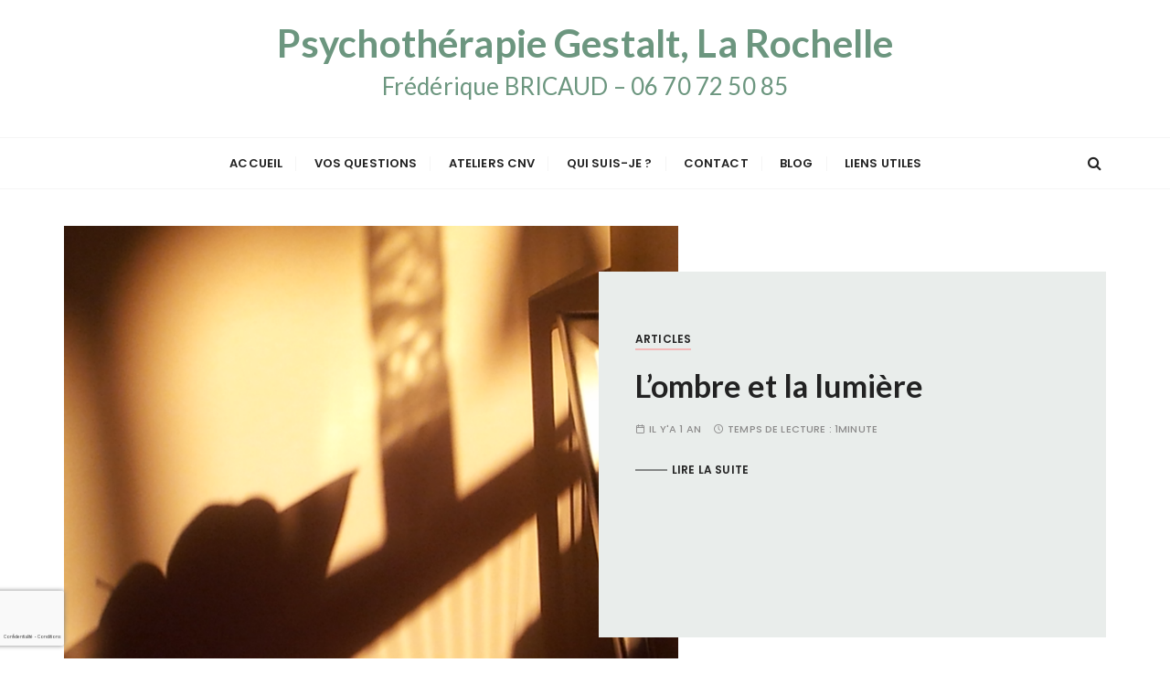

--- FILE ---
content_type: text/html; charset=UTF-8
request_url: https://www.cekitapsy.fr/page/2/
body_size: 16634
content:
<!doctype html>
<html lang="fr-FR">
<head>
	<meta charset="UTF-8">
	<meta name="viewport" content="width=device-width, initial-scale=1">
	<link rel="profile" href="https://gmpg.org/xfn/11">

	<meta name='robots' content='index, follow, max-image-preview:large, max-snippet:-1, max-video-preview:-1' />
	<style>img:is([sizes="auto" i], [sizes^="auto," i]) { contain-intrinsic-size: 3000px 1500px }</style>
	
	<!-- This site is optimized with the Yoast SEO plugin v26.8 - https://yoast.com/product/yoast-seo-wordpress/ -->
	<title>Frédérique BRICAUD, Psychothérapeute Gestalt à La Rochelle - Psychothérapie Gestalt, La Rochelle</title>
	<link rel="canonical" href="https://www.cekitapsy.fr/" />
	<meta property="og:locale" content="fr_FR" />
	<meta property="og:type" content="website" />
	<meta property="og:title" content="Frédérique BRICAUD, Psychothérapeute Gestalt à La Rochelle - Psychothérapie Gestalt, La Rochelle" />
	<meta property="og:url" content="https://www.cekitapsy.fr/" />
	<meta property="og:site_name" content="Psychothérapie Gestalt, La Rochelle" />
	<meta property="article:modified_time" content="2023-02-28T17:04:12+00:00" />
	<script type="application/ld+json" class="yoast-schema-graph">{"@context":"https://schema.org","@graph":[{"@type":"WebPage","@id":"https://www.cekitapsy.fr/","url":"https://www.cekitapsy.fr/","name":"Frédérique BRICAUD, Psychothérapeute Gestalt à La Rochelle - Psychothérapie Gestalt, La Rochelle","isPartOf":{"@id":"https://www.cekitapsy.fr/#website"},"about":{"@id":"https://www.cekitapsy.fr/#/schema/person/04940eb2c3052b3ebcfa351b3c09d38e"},"datePublished":"2023-02-28T16:23:03+00:00","dateModified":"2023-02-28T17:04:12+00:00","breadcrumb":{"@id":"https://www.cekitapsy.fr/#breadcrumb"},"inLanguage":"fr-FR","potentialAction":[{"@type":"ReadAction","target":["https://www.cekitapsy.fr/"]}]},{"@type":"BreadcrumbList","@id":"https://www.cekitapsy.fr/#breadcrumb","itemListElement":[{"@type":"ListItem","position":1,"name":"Accueil"}]},{"@type":"WebSite","@id":"https://www.cekitapsy.fr/#website","url":"https://www.cekitapsy.fr/","name":"Psychothérapie Gestalt, La Rochelle","description":"Frédérique BRICAUD - 06 70 72 50 85","publisher":{"@id":"https://www.cekitapsy.fr/#/schema/person/04940eb2c3052b3ebcfa351b3c09d38e"},"potentialAction":[{"@type":"SearchAction","target":{"@type":"EntryPoint","urlTemplate":"https://www.cekitapsy.fr/?s={search_term_string}"},"query-input":{"@type":"PropertyValueSpecification","valueRequired":true,"valueName":"search_term_string"}}],"inLanguage":"fr-FR"},{"@type":["Person","Organization"],"@id":"https://www.cekitapsy.fr/#/schema/person/04940eb2c3052b3ebcfa351b3c09d38e","name":"Frédérique Bricaud","image":{"@type":"ImageObject","inLanguage":"fr-FR","@id":"https://www.cekitapsy.fr/#/schema/person/image/","url":"https://www.cekitapsy.fr/wp-content/uploads/2021/06/Photo-choisir-son-psy-3.gif","contentUrl":"https://www.cekitapsy.fr/wp-content/uploads/2021/06/Photo-choisir-son-psy-3.gif","width":432,"height":589,"caption":"Frédérique Bricaud"},"logo":{"@id":"https://www.cekitapsy.fr/#/schema/person/image/"},"description":"Je suis psychothérapeute formée à la Gestalt-thérapie, passionnée par l’accompagnement des personnes en quête de mieux-être. Avec plusieurs années d’expérience, je propose des séances individuelles à La Rochelle (17) pour aider chacun à prendre conscience de ses enjeux, à trouver son authenticité et à développer son potentiel personnel.","sameAs":["https://www.cekitapsy.fr"]}]}</script>
	<!-- / Yoast SEO plugin. -->


<link rel='dns-prefetch' href='//fonts.googleapis.com' />
<link rel="alternate" type="application/rss+xml" title="Psychothérapie Gestalt, La Rochelle &raquo; Flux" href="https://www.cekitapsy.fr/feed/" />
<link rel="alternate" type="application/rss+xml" title="Psychothérapie Gestalt, La Rochelle &raquo; Flux des commentaires" href="https://www.cekitapsy.fr/comments/feed/" />
<script type="text/javascript">
/* <![CDATA[ */
window._wpemojiSettings = {"baseUrl":"https:\/\/s.w.org\/images\/core\/emoji\/16.0.1\/72x72\/","ext":".png","svgUrl":"https:\/\/s.w.org\/images\/core\/emoji\/16.0.1\/svg\/","svgExt":".svg","source":{"concatemoji":"https:\/\/www.cekitapsy.fr\/wp-includes\/js\/wp-emoji-release.min.js?ver=1c087f9f05943cd3f9385a5979121448"}};
/*! This file is auto-generated */
!function(s,n){var o,i,e;function c(e){try{var t={supportTests:e,timestamp:(new Date).valueOf()};sessionStorage.setItem(o,JSON.stringify(t))}catch(e){}}function p(e,t,n){e.clearRect(0,0,e.canvas.width,e.canvas.height),e.fillText(t,0,0);var t=new Uint32Array(e.getImageData(0,0,e.canvas.width,e.canvas.height).data),a=(e.clearRect(0,0,e.canvas.width,e.canvas.height),e.fillText(n,0,0),new Uint32Array(e.getImageData(0,0,e.canvas.width,e.canvas.height).data));return t.every(function(e,t){return e===a[t]})}function u(e,t){e.clearRect(0,0,e.canvas.width,e.canvas.height),e.fillText(t,0,0);for(var n=e.getImageData(16,16,1,1),a=0;a<n.data.length;a++)if(0!==n.data[a])return!1;return!0}function f(e,t,n,a){switch(t){case"flag":return n(e,"\ud83c\udff3\ufe0f\u200d\u26a7\ufe0f","\ud83c\udff3\ufe0f\u200b\u26a7\ufe0f")?!1:!n(e,"\ud83c\udde8\ud83c\uddf6","\ud83c\udde8\u200b\ud83c\uddf6")&&!n(e,"\ud83c\udff4\udb40\udc67\udb40\udc62\udb40\udc65\udb40\udc6e\udb40\udc67\udb40\udc7f","\ud83c\udff4\u200b\udb40\udc67\u200b\udb40\udc62\u200b\udb40\udc65\u200b\udb40\udc6e\u200b\udb40\udc67\u200b\udb40\udc7f");case"emoji":return!a(e,"\ud83e\udedf")}return!1}function g(e,t,n,a){var r="undefined"!=typeof WorkerGlobalScope&&self instanceof WorkerGlobalScope?new OffscreenCanvas(300,150):s.createElement("canvas"),o=r.getContext("2d",{willReadFrequently:!0}),i=(o.textBaseline="top",o.font="600 32px Arial",{});return e.forEach(function(e){i[e]=t(o,e,n,a)}),i}function t(e){var t=s.createElement("script");t.src=e,t.defer=!0,s.head.appendChild(t)}"undefined"!=typeof Promise&&(o="wpEmojiSettingsSupports",i=["flag","emoji"],n.supports={everything:!0,everythingExceptFlag:!0},e=new Promise(function(e){s.addEventListener("DOMContentLoaded",e,{once:!0})}),new Promise(function(t){var n=function(){try{var e=JSON.parse(sessionStorage.getItem(o));if("object"==typeof e&&"number"==typeof e.timestamp&&(new Date).valueOf()<e.timestamp+604800&&"object"==typeof e.supportTests)return e.supportTests}catch(e){}return null}();if(!n){if("undefined"!=typeof Worker&&"undefined"!=typeof OffscreenCanvas&&"undefined"!=typeof URL&&URL.createObjectURL&&"undefined"!=typeof Blob)try{var e="postMessage("+g.toString()+"("+[JSON.stringify(i),f.toString(),p.toString(),u.toString()].join(",")+"));",a=new Blob([e],{type:"text/javascript"}),r=new Worker(URL.createObjectURL(a),{name:"wpTestEmojiSupports"});return void(r.onmessage=function(e){c(n=e.data),r.terminate(),t(n)})}catch(e){}c(n=g(i,f,p,u))}t(n)}).then(function(e){for(var t in e)n.supports[t]=e[t],n.supports.everything=n.supports.everything&&n.supports[t],"flag"!==t&&(n.supports.everythingExceptFlag=n.supports.everythingExceptFlag&&n.supports[t]);n.supports.everythingExceptFlag=n.supports.everythingExceptFlag&&!n.supports.flag,n.DOMReady=!1,n.readyCallback=function(){n.DOMReady=!0}}).then(function(){return e}).then(function(){var e;n.supports.everything||(n.readyCallback(),(e=n.source||{}).concatemoji?t(e.concatemoji):e.wpemoji&&e.twemoji&&(t(e.twemoji),t(e.wpemoji)))}))}((window,document),window._wpemojiSettings);
/* ]]> */
</script>
<style id='wp-emoji-styles-inline-css' type='text/css'>

	img.wp-smiley, img.emoji {
		display: inline !important;
		border: none !important;
		box-shadow: none !important;
		height: 1em !important;
		width: 1em !important;
		margin: 0 0.07em !important;
		vertical-align: -0.1em !important;
		background: none !important;
		padding: 0 !important;
	}
</style>
<link rel='stylesheet' id='wp-block-library-css' href='https://www.cekitapsy.fr/wp-includes/css/dist/block-library/style.min.css?ver=1c087f9f05943cd3f9385a5979121448' type='text/css' media='all' />
<style id='wp-block-library-theme-inline-css' type='text/css'>
.wp-block-audio :where(figcaption){color:#555;font-size:13px;text-align:center}.is-dark-theme .wp-block-audio :where(figcaption){color:#ffffffa6}.wp-block-audio{margin:0 0 1em}.wp-block-code{border:1px solid #ccc;border-radius:4px;font-family:Menlo,Consolas,monaco,monospace;padding:.8em 1em}.wp-block-embed :where(figcaption){color:#555;font-size:13px;text-align:center}.is-dark-theme .wp-block-embed :where(figcaption){color:#ffffffa6}.wp-block-embed{margin:0 0 1em}.blocks-gallery-caption{color:#555;font-size:13px;text-align:center}.is-dark-theme .blocks-gallery-caption{color:#ffffffa6}:root :where(.wp-block-image figcaption){color:#555;font-size:13px;text-align:center}.is-dark-theme :root :where(.wp-block-image figcaption){color:#ffffffa6}.wp-block-image{margin:0 0 1em}.wp-block-pullquote{border-bottom:4px solid;border-top:4px solid;color:currentColor;margin-bottom:1.75em}.wp-block-pullquote cite,.wp-block-pullquote footer,.wp-block-pullquote__citation{color:currentColor;font-size:.8125em;font-style:normal;text-transform:uppercase}.wp-block-quote{border-left:.25em solid;margin:0 0 1.75em;padding-left:1em}.wp-block-quote cite,.wp-block-quote footer{color:currentColor;font-size:.8125em;font-style:normal;position:relative}.wp-block-quote:where(.has-text-align-right){border-left:none;border-right:.25em solid;padding-left:0;padding-right:1em}.wp-block-quote:where(.has-text-align-center){border:none;padding-left:0}.wp-block-quote.is-large,.wp-block-quote.is-style-large,.wp-block-quote:where(.is-style-plain){border:none}.wp-block-search .wp-block-search__label{font-weight:700}.wp-block-search__button{border:1px solid #ccc;padding:.375em .625em}:where(.wp-block-group.has-background){padding:1.25em 2.375em}.wp-block-separator.has-css-opacity{opacity:.4}.wp-block-separator{border:none;border-bottom:2px solid;margin-left:auto;margin-right:auto}.wp-block-separator.has-alpha-channel-opacity{opacity:1}.wp-block-separator:not(.is-style-wide):not(.is-style-dots){width:100px}.wp-block-separator.has-background:not(.is-style-dots){border-bottom:none;height:1px}.wp-block-separator.has-background:not(.is-style-wide):not(.is-style-dots){height:2px}.wp-block-table{margin:0 0 1em}.wp-block-table td,.wp-block-table th{word-break:normal}.wp-block-table :where(figcaption){color:#555;font-size:13px;text-align:center}.is-dark-theme .wp-block-table :where(figcaption){color:#ffffffa6}.wp-block-video :where(figcaption){color:#555;font-size:13px;text-align:center}.is-dark-theme .wp-block-video :where(figcaption){color:#ffffffa6}.wp-block-video{margin:0 0 1em}:root :where(.wp-block-template-part.has-background){margin-bottom:0;margin-top:0;padding:1.25em 2.375em}
</style>
<style id='classic-theme-styles-inline-css' type='text/css'>
/*! This file is auto-generated */
.wp-block-button__link{color:#fff;background-color:#32373c;border-radius:9999px;box-shadow:none;text-decoration:none;padding:calc(.667em + 2px) calc(1.333em + 2px);font-size:1.125em}.wp-block-file__button{background:#32373c;color:#fff;text-decoration:none}
</style>
<style id='global-styles-inline-css' type='text/css'>
:root{--wp--preset--aspect-ratio--square: 1;--wp--preset--aspect-ratio--4-3: 4/3;--wp--preset--aspect-ratio--3-4: 3/4;--wp--preset--aspect-ratio--3-2: 3/2;--wp--preset--aspect-ratio--2-3: 2/3;--wp--preset--aspect-ratio--16-9: 16/9;--wp--preset--aspect-ratio--9-16: 9/16;--wp--preset--color--black: #000000;--wp--preset--color--cyan-bluish-gray: #abb8c3;--wp--preset--color--white: #ffffff;--wp--preset--color--pale-pink: #f78da7;--wp--preset--color--vivid-red: #cf2e2e;--wp--preset--color--luminous-vivid-orange: #ff6900;--wp--preset--color--luminous-vivid-amber: #fcb900;--wp--preset--color--light-green-cyan: #7bdcb5;--wp--preset--color--vivid-green-cyan: #00d084;--wp--preset--color--pale-cyan-blue: #8ed1fc;--wp--preset--color--vivid-cyan-blue: #0693e3;--wp--preset--color--vivid-purple: #9b51e0;--wp--preset--gradient--vivid-cyan-blue-to-vivid-purple: linear-gradient(135deg,rgba(6,147,227,1) 0%,rgb(155,81,224) 100%);--wp--preset--gradient--light-green-cyan-to-vivid-green-cyan: linear-gradient(135deg,rgb(122,220,180) 0%,rgb(0,208,130) 100%);--wp--preset--gradient--luminous-vivid-amber-to-luminous-vivid-orange: linear-gradient(135deg,rgba(252,185,0,1) 0%,rgba(255,105,0,1) 100%);--wp--preset--gradient--luminous-vivid-orange-to-vivid-red: linear-gradient(135deg,rgba(255,105,0,1) 0%,rgb(207,46,46) 100%);--wp--preset--gradient--very-light-gray-to-cyan-bluish-gray: linear-gradient(135deg,rgb(238,238,238) 0%,rgb(169,184,195) 100%);--wp--preset--gradient--cool-to-warm-spectrum: linear-gradient(135deg,rgb(74,234,220) 0%,rgb(151,120,209) 20%,rgb(207,42,186) 40%,rgb(238,44,130) 60%,rgb(251,105,98) 80%,rgb(254,248,76) 100%);--wp--preset--gradient--blush-light-purple: linear-gradient(135deg,rgb(255,206,236) 0%,rgb(152,150,240) 100%);--wp--preset--gradient--blush-bordeaux: linear-gradient(135deg,rgb(254,205,165) 0%,rgb(254,45,45) 50%,rgb(107,0,62) 100%);--wp--preset--gradient--luminous-dusk: linear-gradient(135deg,rgb(255,203,112) 0%,rgb(199,81,192) 50%,rgb(65,88,208) 100%);--wp--preset--gradient--pale-ocean: linear-gradient(135deg,rgb(255,245,203) 0%,rgb(182,227,212) 50%,rgb(51,167,181) 100%);--wp--preset--gradient--electric-grass: linear-gradient(135deg,rgb(202,248,128) 0%,rgb(113,206,126) 100%);--wp--preset--gradient--midnight: linear-gradient(135deg,rgb(2,3,129) 0%,rgb(40,116,252) 100%);--wp--preset--font-size--small: 13px;--wp--preset--font-size--medium: 20px;--wp--preset--font-size--large: 36px;--wp--preset--font-size--x-large: 42px;--wp--preset--spacing--20: 0.44rem;--wp--preset--spacing--30: 0.67rem;--wp--preset--spacing--40: 1rem;--wp--preset--spacing--50: 1.5rem;--wp--preset--spacing--60: 2.25rem;--wp--preset--spacing--70: 3.38rem;--wp--preset--spacing--80: 5.06rem;--wp--preset--shadow--natural: 6px 6px 9px rgba(0, 0, 0, 0.2);--wp--preset--shadow--deep: 12px 12px 50px rgba(0, 0, 0, 0.4);--wp--preset--shadow--sharp: 6px 6px 0px rgba(0, 0, 0, 0.2);--wp--preset--shadow--outlined: 6px 6px 0px -3px rgba(255, 255, 255, 1), 6px 6px rgba(0, 0, 0, 1);--wp--preset--shadow--crisp: 6px 6px 0px rgba(0, 0, 0, 1);}:where(.is-layout-flex){gap: 0.5em;}:where(.is-layout-grid){gap: 0.5em;}body .is-layout-flex{display: flex;}.is-layout-flex{flex-wrap: wrap;align-items: center;}.is-layout-flex > :is(*, div){margin: 0;}body .is-layout-grid{display: grid;}.is-layout-grid > :is(*, div){margin: 0;}:where(.wp-block-columns.is-layout-flex){gap: 2em;}:where(.wp-block-columns.is-layout-grid){gap: 2em;}:where(.wp-block-post-template.is-layout-flex){gap: 1.25em;}:where(.wp-block-post-template.is-layout-grid){gap: 1.25em;}.has-black-color{color: var(--wp--preset--color--black) !important;}.has-cyan-bluish-gray-color{color: var(--wp--preset--color--cyan-bluish-gray) !important;}.has-white-color{color: var(--wp--preset--color--white) !important;}.has-pale-pink-color{color: var(--wp--preset--color--pale-pink) !important;}.has-vivid-red-color{color: var(--wp--preset--color--vivid-red) !important;}.has-luminous-vivid-orange-color{color: var(--wp--preset--color--luminous-vivid-orange) !important;}.has-luminous-vivid-amber-color{color: var(--wp--preset--color--luminous-vivid-amber) !important;}.has-light-green-cyan-color{color: var(--wp--preset--color--light-green-cyan) !important;}.has-vivid-green-cyan-color{color: var(--wp--preset--color--vivid-green-cyan) !important;}.has-pale-cyan-blue-color{color: var(--wp--preset--color--pale-cyan-blue) !important;}.has-vivid-cyan-blue-color{color: var(--wp--preset--color--vivid-cyan-blue) !important;}.has-vivid-purple-color{color: var(--wp--preset--color--vivid-purple) !important;}.has-black-background-color{background-color: var(--wp--preset--color--black) !important;}.has-cyan-bluish-gray-background-color{background-color: var(--wp--preset--color--cyan-bluish-gray) !important;}.has-white-background-color{background-color: var(--wp--preset--color--white) !important;}.has-pale-pink-background-color{background-color: var(--wp--preset--color--pale-pink) !important;}.has-vivid-red-background-color{background-color: var(--wp--preset--color--vivid-red) !important;}.has-luminous-vivid-orange-background-color{background-color: var(--wp--preset--color--luminous-vivid-orange) !important;}.has-luminous-vivid-amber-background-color{background-color: var(--wp--preset--color--luminous-vivid-amber) !important;}.has-light-green-cyan-background-color{background-color: var(--wp--preset--color--light-green-cyan) !important;}.has-vivid-green-cyan-background-color{background-color: var(--wp--preset--color--vivid-green-cyan) !important;}.has-pale-cyan-blue-background-color{background-color: var(--wp--preset--color--pale-cyan-blue) !important;}.has-vivid-cyan-blue-background-color{background-color: var(--wp--preset--color--vivid-cyan-blue) !important;}.has-vivid-purple-background-color{background-color: var(--wp--preset--color--vivid-purple) !important;}.has-black-border-color{border-color: var(--wp--preset--color--black) !important;}.has-cyan-bluish-gray-border-color{border-color: var(--wp--preset--color--cyan-bluish-gray) !important;}.has-white-border-color{border-color: var(--wp--preset--color--white) !important;}.has-pale-pink-border-color{border-color: var(--wp--preset--color--pale-pink) !important;}.has-vivid-red-border-color{border-color: var(--wp--preset--color--vivid-red) !important;}.has-luminous-vivid-orange-border-color{border-color: var(--wp--preset--color--luminous-vivid-orange) !important;}.has-luminous-vivid-amber-border-color{border-color: var(--wp--preset--color--luminous-vivid-amber) !important;}.has-light-green-cyan-border-color{border-color: var(--wp--preset--color--light-green-cyan) !important;}.has-vivid-green-cyan-border-color{border-color: var(--wp--preset--color--vivid-green-cyan) !important;}.has-pale-cyan-blue-border-color{border-color: var(--wp--preset--color--pale-cyan-blue) !important;}.has-vivid-cyan-blue-border-color{border-color: var(--wp--preset--color--vivid-cyan-blue) !important;}.has-vivid-purple-border-color{border-color: var(--wp--preset--color--vivid-purple) !important;}.has-vivid-cyan-blue-to-vivid-purple-gradient-background{background: var(--wp--preset--gradient--vivid-cyan-blue-to-vivid-purple) !important;}.has-light-green-cyan-to-vivid-green-cyan-gradient-background{background: var(--wp--preset--gradient--light-green-cyan-to-vivid-green-cyan) !important;}.has-luminous-vivid-amber-to-luminous-vivid-orange-gradient-background{background: var(--wp--preset--gradient--luminous-vivid-amber-to-luminous-vivid-orange) !important;}.has-luminous-vivid-orange-to-vivid-red-gradient-background{background: var(--wp--preset--gradient--luminous-vivid-orange-to-vivid-red) !important;}.has-very-light-gray-to-cyan-bluish-gray-gradient-background{background: var(--wp--preset--gradient--very-light-gray-to-cyan-bluish-gray) !important;}.has-cool-to-warm-spectrum-gradient-background{background: var(--wp--preset--gradient--cool-to-warm-spectrum) !important;}.has-blush-light-purple-gradient-background{background: var(--wp--preset--gradient--blush-light-purple) !important;}.has-blush-bordeaux-gradient-background{background: var(--wp--preset--gradient--blush-bordeaux) !important;}.has-luminous-dusk-gradient-background{background: var(--wp--preset--gradient--luminous-dusk) !important;}.has-pale-ocean-gradient-background{background: var(--wp--preset--gradient--pale-ocean) !important;}.has-electric-grass-gradient-background{background: var(--wp--preset--gradient--electric-grass) !important;}.has-midnight-gradient-background{background: var(--wp--preset--gradient--midnight) !important;}.has-small-font-size{font-size: var(--wp--preset--font-size--small) !important;}.has-medium-font-size{font-size: var(--wp--preset--font-size--medium) !important;}.has-large-font-size{font-size: var(--wp--preset--font-size--large) !important;}.has-x-large-font-size{font-size: var(--wp--preset--font-size--x-large) !important;}
:where(.wp-block-post-template.is-layout-flex){gap: 1.25em;}:where(.wp-block-post-template.is-layout-grid){gap: 1.25em;}
:where(.wp-block-columns.is-layout-flex){gap: 2em;}:where(.wp-block-columns.is-layout-grid){gap: 2em;}
:root :where(.wp-block-pullquote){font-size: 1.5em;line-height: 1.6;}
</style>
<link rel='stylesheet' id='lbwps-styles-photoswipe5-main-css' href='https://www.cekitapsy.fr/wp-content/plugins/lightbox-photoswipe/assets/ps5/styles/main.css?ver=5.7.3' type='text/css' media='all' />
<link rel='stylesheet' id='eeb-css-frontend-css' href='https://www.cekitapsy.fr/wp-content/plugins/email-encoder-bundle/assets/css/style.css?ver=54d4eedc552c499c4a8d6b89c23d3df1' type='text/css' media='all' />
<link rel='stylesheet' id='parent-style-css' href='https://www.cekitapsy.fr/wp-content/themes/gucherry-blog/style.css?ver=1c087f9f05943cd3f9385a5979121448' type='text/css' media='all' />
<link rel='stylesheet' id='gucherry-blog-style-css' href='https://www.cekitapsy.fr/wp-content/themes/gucherry-child/style.css?ver=1c087f9f05943cd3f9385a5979121448' type='text/css' media='all' />
<link rel='stylesheet' id='gucherry-blog-google-fonts-css' href='//fonts.googleapis.com/css?family=Lato%3A400%2C400i%2C700%2C700i%7CPoppins%3A400%2C400i%2C500%2C600%2C700%2C700i&#038;subset=latin%2Clatin-ext&#038;ver=1c087f9f05943cd3f9385a5979121448' type='text/css' media='all' />
<link rel='stylesheet' id='gucherry-blog-main-css' href='https://www.cekitapsy.fr/wp-content/themes/gucherry-blog/everestthemes/assets/dist/css/main-style.css?ver=1c087f9f05943cd3f9385a5979121448' type='text/css' media='all' />
<link rel='stylesheet' id='gucherry-blog-woocommerce-style-css' href='https://www.cekitapsy.fr/wp-content/themes/gucherry-blog/everestthemes/woocommerce/woocommerce.css?ver=1c087f9f05943cd3f9385a5979121448' type='text/css' media='all' />
<link rel='stylesheet' id='jquery-lazyloadxt-spinner-css-css' href='//www.cekitapsy.fr/wp-content/plugins/a3-lazy-load/assets/css/jquery.lazyloadxt.spinner.css?ver=1c087f9f05943cd3f9385a5979121448' type='text/css' media='all' />
<script type="text/javascript" src="https://www.cekitapsy.fr/wp-includes/js/jquery/jquery.min.js?ver=3.7.1" id="jquery-core-js"></script>
<script type="text/javascript" src="https://www.cekitapsy.fr/wp-includes/js/jquery/jquery-migrate.min.js?ver=3.4.1" id="jquery-migrate-js"></script>
<script type="text/javascript" src="https://www.cekitapsy.fr/wp-content/plugins/email-encoder-bundle/assets/js/custom.js?ver=2c542c9989f589cd5318f5cef6a9ecd7" id="eeb-js-frontend-js"></script>
<link rel="https://api.w.org/" href="https://www.cekitapsy.fr/wp-json/" /><link rel="alternate" title="JSON" type="application/json" href="https://www.cekitapsy.fr/wp-json/wp/v2/pages/1279" /><link rel="EditURI" type="application/rsd+xml" title="RSD" href="https://www.cekitapsy.fr/xmlrpc.php?rsd" />

<link rel='shortlink' href='https://www.cekitapsy.fr/' />
<link rel="alternate" title="oEmbed (JSON)" type="application/json+oembed" href="https://www.cekitapsy.fr/wp-json/oembed/1.0/embed?url=https%3A%2F%2Fwww.cekitapsy.fr%2F" />
<link rel="alternate" title="oEmbed (XML)" type="text/xml+oembed" href="https://www.cekitapsy.fr/wp-json/oembed/1.0/embed?url=https%3A%2F%2Fwww.cekitapsy.fr%2F&#038;format=xml" />

		<!-- GA Google Analytics @ https://m0n.co/ga -->
		<script async src="https://www.googletagmanager.com/gtag/js?id=G-T9ZH3WZJ8T"></script>
		<script>
			window.dataLayer = window.dataLayer || [];
			function gtag(){dataLayer.push(arguments);}
			gtag('js', new Date());
			gtag('config', 'G-T9ZH3WZJ8T');
		</script>

	    <style type="text/css">  
       
        q,
        h1,
        h2,
        h3,
        h4,
        h5,
        h6, 
        .h1,
        .h2,
        .h3,
        .h4,
        .h5,
        .h6,
        blockquote,
        .site-title {

                        font-family: Lato;
                    }
            h1,
        h2,
        h3,
        h4,
        h5,
        h6, 
        .h1,
        .h2,
        .h3,
        .h4,
        .h5,
        .h6
        {
                    line-height: 1.1;
                    }
    
    </style>
        
    		<style type="text/css">
					.site-title a,
			.site-description {
				color: #6c967f;
			}
				</style>
		<link rel="icon" href="https://www.cekitapsy.fr/wp-content/uploads/2016/09/cropped-Arbre-à-rêves-orange-1-32x32.jpg" sizes="32x32" />
<link rel="icon" href="https://www.cekitapsy.fr/wp-content/uploads/2016/09/cropped-Arbre-à-rêves-orange-1-192x192.jpg" sizes="192x192" />
<link rel="apple-touch-icon" href="https://www.cekitapsy.fr/wp-content/uploads/2016/09/cropped-Arbre-à-rêves-orange-1-180x180.jpg" />
<meta name="msapplication-TileImage" content="https://www.cekitapsy.fr/wp-content/uploads/2016/09/cropped-Arbre-à-rêves-orange-1-270x270.jpg" />
		<style type="text/css" id="wp-custom-css">
			/* Couleurs */
/* Vert : 6c967f */
/* Gris moyen : 5e5e5e */
/* Gris vert clair : e9edeb */
.mastheader .site-title {
  font-size: 42px;
	margin-bottom: 0px;
	letter-spacing: .15px;
}
.site-description {
  font-size: 26px;
	font-weight: normal;
	margin-bottom: 15px;
	font-family: Lato;
	line-height: 1.6;
	letter-spacing: .15px;
}
.gc-banner-s1 .post-content {
	background: #e9edeb;
}
div.page-title {
  background-color: #e9edeb;
  padding: 20px;
}
.editor-entry h2 a { color:#5e5e5e; }
h2 { font-size: 34px; }
.editor-entry [class*="wp-block-"] {
  margin-bottom: 10px;
}
.editor-entry img {
  width: 100%;
}
/* Formulaire */
.forminator-ui .forminator-label {
	font-size: 14px !important; }
/* Pied de page */
.footer p, .footer a { color:#fff !important; }
.footer-bottom { display:none; }		</style>
		</head>

<body class="home paged wp-singular page-template-default page page-id-1279 wp-embed-responsive paged-2 page-paged-2 wp-theme-gucherry-blog wp-child-theme-gucherry-child no-sidebar">
	<div class="page-wrap">
	   <a class="skip-link screen-reader-text" href="#content">Passer au contenu</a>
		<header class="mastheader gc-header-s1">
			<div class="header-inner">
			   					<div class="gc-logo-block">
										<div class="gc-container">
						<div class="site-identity">
													<h1 class="site-title"><a href="https://www.cekitapsy.fr/" rel="home">Psychothérapie Gestalt, La Rochelle</a></h1>
							<h2 class="site-description">Frédérique BRICAUD &#8211; 06 70 72 50 85</h2>
												</div><!-- // site-identity -->
					</div><!-- // gc-container -->
				</div><!-- // gc-logo-block -->
				<div class="bottom-header">
					<div class="gc-container">
						<div class="gc-row">
							<div class="gc-col left">
								<div class="social-icons">
									<ul>
																			</ul>
								</div><!-- // social-icons -->
							</div><!-- // gc-col -->
							<div class="gc-col center">
								<div class="primary-navigation-wrap">
									<div class="menu-toggle">
										<span class="hamburger-bar"></span>
										<span class="hamburger-bar"></span>
										<span class="hamburger-bar"></span>
									</div><!-- .menu-toggle -->
									<nav id="site-navigation" class="site-navigation">
										<ul id="menu-questions-essentielles" class="primary-menu"><li id="menu-item-105" class="menu-item menu-item-type-custom menu-item-object-custom menu-item-105"><a href="/">Accueil</a></li>
<li id="menu-item-277" class="menu-item menu-item-type-post_type menu-item-object-page menu-item-has-children menu-item-277"><a href="https://www.cekitapsy.fr/vos-questions/">Vos questions</a>
<ul class="sub-menu">
	<li id="menu-item-280" class="menu-item menu-item-type-post_type menu-item-object-page menu-item-280"><a href="https://www.cekitapsy.fr/vos-questions/la-psychotherapie-a-quoi-ca-sert/">La psychothérapie, à quoi ça sert ?</a></li>
	<li id="menu-item-281" class="menu-item menu-item-type-post_type menu-item-object-page menu-item-281"><a href="https://www.cekitapsy.fr/vos-questions/la-gestalt-cest-quoi/">La Gestalt, c’est quoi ?</a></li>
	<li id="menu-item-279" class="menu-item menu-item-type-post_type menu-item-object-page menu-item-279"><a href="https://www.cekitapsy.fr/vos-questions/quel-psy-choisir/">Quel psy choisir ?</a></li>
	<li id="menu-item-681" class="menu-item menu-item-type-post_type menu-item-object-page menu-item-681"><a href="https://www.cekitapsy.fr/vos-questions/comment-se-passe-la-1ere-seance/">Comment se passe la 1ère séance ?</a></li>
	<li id="menu-item-278" class="menu-item menu-item-type-post_type menu-item-object-page menu-item-278"><a href="https://www.cekitapsy.fr/vos-questions/combien-ca-coute/">Combien ça coûte ?</a></li>
</ul>
</li>
<li id="menu-item-598" class="menu-item menu-item-type-post_type menu-item-object-page menu-item-has-children menu-item-598"><a href="https://www.cekitapsy.fr/ateliers-cnv/">Ateliers CNV</a>
<ul class="sub-menu">
	<li id="menu-item-729" class="menu-item menu-item-type-post_type menu-item-object-page menu-item-729"><a href="https://www.cekitapsy.fr/ateliers-cnv/ateliers-a-theme/">Groupe continu</a></li>
	<li id="menu-item-733" class="menu-item menu-item-type-post_type menu-item-object-page menu-item-733"><a href="https://www.cekitapsy.fr/ateliers-cnv/mes-infos-cnv/">Mes infos CNV</a></li>
</ul>
</li>
<li id="menu-item-276" class="menu-item menu-item-type-post_type menu-item-object-page menu-item-276"><a href="https://www.cekitapsy.fr/qui-suis-je-gestalt-psychotherapie-larochelle/">Qui suis-je ?</a></li>
<li id="menu-item-282" class="menu-item menu-item-type-post_type menu-item-object-page menu-item-282"><a href="https://www.cekitapsy.fr/ou-me-trouver/">Contact</a></li>
<li id="menu-item-1410" class="menu-item menu-item-type-post_type menu-item-object-page menu-item-1410"><a href="https://www.cekitapsy.fr/publications/">Blog</a></li>
<li id="menu-item-271" class="menu-item menu-item-type-post_type menu-item-object-page menu-item-271"><a href="https://www.cekitapsy.fr/liens-utiles/">Liens utiles</a></li>
</ul>									</nav>
								</div><!-- // primary-navigation-wrap -->
							</div><!-- // gc-col -->
							<div class="gc-col right">
							   								<button class="search-trigger"><i class="fa fa-search" aria-hidden="true"></i></button>
																</div><!-- // gc-col -->
						</div><!-- // gc-row -->
					</div><!-- // gc-container -->
				</div><!-- // bottom-header -->
			</div><!-- // header-inner -->
		</header><!-- // mastheader gc-header-s1 -->
		<div class="search-overlay-holder">
			<div class="gc-container">
				<div class="search-wrapper">
						<form role="search" method="get" id="searchform" class="search-form" action="https://www.cekitapsy.fr/" >
	<label>
		<span class="screen-reader-text">Recherche pour :</span>
		<input type="search" class="search-field" placeholder="Saisissez les mots-clés et tapez sur « Entrée »" value="" name="s" />
	</label>
	
	<button type="submit" class="search-submit"><i class="fa fa-search" aria-hidden="true">
	</i></button>
	</form>					<div class="form-close">
						<svg width="20" height="20" class="close-search-overlay">
							<line y2="100%" x2="0" y1="0" x1="100%" stroke-width="1.1" stroke="#000"></line>
							<line y2="100%" x2="100%" y1="0%" x1="0%" stroke-width="1.1" stroke="#000"></line>
						</svg>
					</div>
				</div>
			</div><!-- // gc-container -->
		</div><!-- // search-overlay-holder -->
		<div class="site-overlay"></div>
		
	<section class="mastbanner gc-banner-s1">
		<div class="banner-inner">
			<div class="gc-container">
				<div class="banner-entry">
					<div class="owl-carousel gc-banner-slider-s1">
														<div class="item">
									<article class="hentry">
										<div class="gc-row">
											<div class="gc-col left">
												<a href="https://www.cekitapsy.fr/lombre-et-la-lumiere/">
													<figure class="thumb standard" style="background-image:url(https://www.cekitapsy.fr/wp-content/uploads/2014/10/20131113_165022.jpg);">
																											</figure><!-- // thumb -->
												</a>
											</div><!-- // gc-col -->
											<div class="gc-col right">
												<div class="post-content">
													<div class="entry-cats"><ul class="post-categories">
	<li><a href="https://www.cekitapsy.fr/category/articles/" rel="category tag">Articles</a></li></ul></div>													<div class="post-title">
														<h2><a href="https://www.cekitapsy.fr/lombre-et-la-lumiere/">L&rsquo;ombre et la lumière</a></h2>
													</div><!-- // post-title -->
													<div class="entry-metas">
														<ul>
															<li class="posted-time"><span>Il y&#039;a 1 an</span></li>															<li class="read-time">Temps de lecture : <span>1minute</span></li>														</ul>
													</div><!-- // entry-metas -->
													<div class="permalink">
														<a class="read-more-button" href="https://www.cekitapsy.fr/lombre-et-la-lumiere/">Lire la suite</a>
													</div><!-- // permalink -->
												</div><!-- // post-content -->
											</div><!-- // gc-col -->
										</div><!-- // gc-row -->
									</article>
									<!--// hentry -->
								</div><!-- // item -->
																<div class="item">
									<article class="hentry">
										<div class="gc-row">
											<div class="gc-col left">
												<a href="https://www.cekitapsy.fr/nos-gardiens-interieurs/">
													<figure class="thumb standard" style="background-image:url(https://www.cekitapsy.fr/wp-content/uploads/2024/08/gardien2.jpg);">
																											</figure><!-- // thumb -->
												</a>
											</div><!-- // gc-col -->
											<div class="gc-col right">
												<div class="post-content">
													<div class="entry-cats"><ul class="post-categories">
	<li><a href="https://www.cekitapsy.fr/category/articles/" rel="category tag">Articles</a></li></ul></div>													<div class="post-title">
														<h2><a href="https://www.cekitapsy.fr/nos-gardiens-interieurs/">Nos gardiens intérieurs</a></h2>
													</div><!-- // post-title -->
													<div class="entry-metas">
														<ul>
															<li class="posted-time"><span>Il y&#039;a 1 an</span></li>															<li class="read-time">Temps de lecture : <span>2minutes</span></li>														</ul>
													</div><!-- // entry-metas -->
													<div class="permalink">
														<a class="read-more-button" href="https://www.cekitapsy.fr/nos-gardiens-interieurs/">Lire la suite</a>
													</div><!-- // permalink -->
												</div><!-- // post-content -->
											</div><!-- // gc-col -->
										</div><!-- // gc-row -->
									</article>
									<!--// hentry -->
								</div><!-- // item -->
																<div class="item">
									<article class="hentry">
										<div class="gc-row">
											<div class="gc-col left">
												<a href="https://www.cekitapsy.fr/changer-notre-facon-de-regarder-le-monde/">
													<figure class="thumb standard" style="background-image:url(https://www.cekitapsy.fr/wp-content/uploads/2015/01/20160503_194438.jpg);">
																											</figure><!-- // thumb -->
												</a>
											</div><!-- // gc-col -->
											<div class="gc-col right">
												<div class="post-content">
													<div class="entry-cats"><ul class="post-categories">
	<li><a href="https://www.cekitapsy.fr/category/articles/" rel="category tag">Articles</a></li></ul></div>													<div class="post-title">
														<h2><a href="https://www.cekitapsy.fr/changer-notre-facon-de-regarder-le-monde/">Changer notre façon de regarder le monde</a></h2>
													</div><!-- // post-title -->
													<div class="entry-metas">
														<ul>
															<li class="posted-time"><span>Il y&#039;a 3 ans</span></li>															<li class="read-time">Temps de lecture : <span>1minute</span></li>														</ul>
													</div><!-- // entry-metas -->
													<div class="permalink">
														<a class="read-more-button" href="https://www.cekitapsy.fr/changer-notre-facon-de-regarder-le-monde/">Lire la suite</a>
													</div><!-- // permalink -->
												</div><!-- // post-content -->
											</div><!-- // gc-col -->
										</div><!-- // gc-row -->
									</article>
									<!--// hentry -->
								</div><!-- // item -->
																<div class="item">
									<article class="hentry">
										<div class="gc-row">
											<div class="gc-col left">
												<a href="https://www.cekitapsy.fr/haiku-libres/">
													<figure class="thumb standard" style="background-image:url(https://www.cekitapsy.fr/wp-content/uploads/2022/06/Coquelicots.jpg);">
																											</figure><!-- // thumb -->
												</a>
											</div><!-- // gc-col -->
											<div class="gc-col right">
												<div class="post-content">
													<div class="entry-cats"><ul class="post-categories">
	<li><a href="https://www.cekitapsy.fr/category/articles/" rel="category tag">Articles</a></li></ul></div>													<div class="post-title">
														<h2><a href="https://www.cekitapsy.fr/haiku-libres/">Haïku libres</a></h2>
													</div><!-- // post-title -->
													<div class="entry-metas">
														<ul>
															<li class="posted-time"><span>Il y&#039;a 4 ans</span></li>															<li class="read-time">Temps de lecture : <span>0minute</span></li>														</ul>
													</div><!-- // entry-metas -->
													<div class="permalink">
														<a class="read-more-button" href="https://www.cekitapsy.fr/haiku-libres/">Lire la suite</a>
													</div><!-- // permalink -->
												</div><!-- // post-content -->
											</div><!-- // gc-col -->
										</div><!-- // gc-row -->
									</article>
									<!--// hentry -->
								</div><!-- // item -->
																<div class="item">
									<article class="hentry">
										<div class="gc-row">
											<div class="gc-col left">
												<a href="https://www.cekitapsy.fr/faire-une-demande-cest-faire-une-offrande-a-la-relation/">
													<figure class="thumb standard" style="background-image:url(https://www.cekitapsy.fr/wp-content/uploads/2022/04/picasso-offrande-fleurs.jpg);">
																											</figure><!-- // thumb -->
												</a>
											</div><!-- // gc-col -->
											<div class="gc-col right">
												<div class="post-content">
													<div class="entry-cats"><ul class="post-categories">
	<li><a href="https://www.cekitapsy.fr/category/articles/" rel="category tag">Articles</a></li></ul></div>													<div class="post-title">
														<h2><a href="https://www.cekitapsy.fr/faire-une-demande-cest-faire-une-offrande-a-la-relation/">Faire une demande c&rsquo;est faire une offrande à la relation</a></h2>
													</div><!-- // post-title -->
													<div class="entry-metas">
														<ul>
															<li class="posted-time"><span>Il y&#039;a 4 ans</span></li>															<li class="read-time">Temps de lecture : <span>1minute</span></li>														</ul>
													</div><!-- // entry-metas -->
													<div class="permalink">
														<a class="read-more-button" href="https://www.cekitapsy.fr/faire-une-demande-cest-faire-une-offrande-a-la-relation/">Lire la suite</a>
													</div><!-- // permalink -->
												</div><!-- // post-content -->
											</div><!-- // gc-col -->
										</div><!-- // gc-row -->
									</article>
									<!--// hentry -->
								</div><!-- // item -->
													</div><!-- // owl-carosel -->
				</div><!-- // banner-entry -->
			</div><!-- // gc-container -->
		</div><!-- // banner-inner -->
	</section><!-- // mastbanner gc-banner-s1 -->

	
	<section class="main-content-area-wrap">
        <div class="dafault-page-wrap">
            <div class="default-page-s1 layout-tweak">
                <div class="gc-container">
                     			<div class="gc-breadcrumb">
                <div class="breadcrumb-entry">
                                    </div><!-- // breadcrumb-entry -->
            </div><!-- // gc-breadcrumb -->
 			                    <div id="primary" class="content-area">
                        <main class="site-main">
                            <div class="default-page-inner">
                                <div class="row">
                                                                        <div class="col-12">
                                       
<div id="post-1279" class="default-page-entry">
    <div class="page-title">
        <h1>Frédérique BRICAUD, Psychothérapeute Gestalt à La Rochelle</h1>
    </div><!-- // page-ttile -->
        <div class="default-page-content-area">
               <div class="editor-entry dropcap">
            
<div style="height:100px" aria-hidden="true" class="wp-block-spacer"></div>



<div class="wp-block-query is-layout-flow wp-block-query-is-layout-flow"><ul class="is-flex-container columns-3 wp-block-post-template is-layout-flow wp-block-post-template-is-layout-flow"><li class="wp-block-post post-1394 post type-post status-publish format-standard has-post-thumbnail hentry category-articles">

<div class="wp-block-group has-background" style="background-color:#e9edeb;padding-top:30px;padding-right:30px;padding-bottom:30px;padding-left:30px"><div class="wp-block-group__inner-container is-layout-flow wp-block-group-is-layout-flow"><figure style="height:250px;" class="wp-block-post-featured-image"><a href="https://www.cekitapsy.fr/lombre-et-la-lumiere/" target="_self"  style="height:250px"><img fetchpriority="high" decoding="async" width="3264" height="2448" src="//www.cekitapsy.fr/wp-content/plugins/a3-lazy-load/assets/images/lazy_placeholder.gif" data-lazy-type="image" data-src="https://www.cekitapsy.fr/wp-content/uploads/2014/10/20131113_165022.jpg" class="lazy lazy-hidden attachment-post-thumbnail size-post-thumbnail wp-post-image" alt="L&rsquo;ombre et la lumière" style="height:250px;object-fit:contain;" srcset="" data-srcset="https://www.cekitapsy.fr/wp-content/uploads/2014/10/20131113_165022.jpg 3264w, https://www.cekitapsy.fr/wp-content/uploads/2014/10/20131113_165022-300x225.jpg 300w, https://www.cekitapsy.fr/wp-content/uploads/2014/10/20131113_165022-1024x768.jpg 1024w" sizes="(max-width: 3264px) 100vw, 3264px" /><noscript><img decoding="async" width="3264" height="2448" src="//www.cekitapsy.fr/wp-content/plugins/a3-lazy-load/assets/images/lazy_placeholder.gif" data-lazy-type="image" data-src="https://www.cekitapsy.fr/wp-content/uploads/2014/10/20131113_165022.jpg" class="lazy lazy-hidden attachment-post-thumbnail size-post-thumbnail wp-post-image" alt="L&rsquo;ombre et la lumière" style="height:250px;object-fit:contain;" srcset="" data-srcset="https://www.cekitapsy.fr/wp-content/uploads/2014/10/20131113_165022.jpg 3264w, https://www.cekitapsy.fr/wp-content/uploads/2014/10/20131113_165022-300x225.jpg 300w, https://www.cekitapsy.fr/wp-content/uploads/2014/10/20131113_165022-1024x768.jpg 1024w" sizes="(max-width: 3264px) 100vw, 3264px" /><noscript><img decoding="async" width="3264" height="2448" src="https://www.cekitapsy.fr/wp-content/uploads/2014/10/20131113_165022.jpg" class="attachment-post-thumbnail size-post-thumbnail wp-post-image" alt="L&rsquo;ombre et la lumière" style="height:250px;object-fit:contain;" srcset="https://www.cekitapsy.fr/wp-content/uploads/2014/10/20131113_165022.jpg 3264w, https://www.cekitapsy.fr/wp-content/uploads/2014/10/20131113_165022-300x225.jpg 300w, https://www.cekitapsy.fr/wp-content/uploads/2014/10/20131113_165022-1024x768.jpg 1024w" sizes="(max-width: 3264px) 100vw, 3264px" /></noscript></noscript></a></figure>

<h2 class="wp-block-post-title"><a href="https://www.cekitapsy.fr/lombre-et-la-lumiere/" target="_self" >L&rsquo;ombre et la lumière</a></h2>

<div class="wp-block-post-excerpt"><p class="wp-block-post-excerpt__excerpt">L&rsquo;ombre et la lumière cohabitent en permanence. La lumière s&rsquo;invite même dans l&rsquo;ombre&#8230; « Heureux soient les fêlés car ils laissent passer la lumière », serait une citation de Michel Audiard. Je la trouve jolie, poétique et elle m&rsquo;amène à ressentir&nbsp;de la&#8230;</p><p class="wp-block-post-excerpt__more-text"><a class="wp-block-post-excerpt__more-link" href="https://www.cekitapsy.fr/lombre-et-la-lumiere/">Continuer la lecture</a></p></div></div></div>

</li><li class="wp-block-post post-1402 post type-post status-publish format-standard has-post-thumbnail hentry category-gestalt">

<div class="wp-block-group has-background" style="background-color:#e9edeb;padding-top:30px;padding-right:30px;padding-bottom:30px;padding-left:30px"><div class="wp-block-group__inner-container is-layout-flow wp-block-group-is-layout-flow"><figure style="height:250px;" class="wp-block-post-featured-image"><a href="https://www.cekitapsy.fr/photos-regard/" target="_self"  style="height:250px"><img decoding="async" width="2448" height="3264" src="//www.cekitapsy.fr/wp-content/plugins/a3-lazy-load/assets/images/lazy_placeholder.gif" data-lazy-type="image" data-src="https://www.cekitapsy.fr/wp-content/uploads/2014/10/20140417_130732.jpg" class="lazy lazy-hidden attachment-post-thumbnail size-post-thumbnail wp-post-image" alt="Chaque regard est singulier" style="height:250px;object-fit:contain;" srcset="" data-srcset="https://www.cekitapsy.fr/wp-content/uploads/2014/10/20140417_130732.jpg 2448w, https://www.cekitapsy.fr/wp-content/uploads/2014/10/20140417_130732-225x300.jpg 225w, https://www.cekitapsy.fr/wp-content/uploads/2014/10/20140417_130732-768x1024.jpg 768w" sizes="(max-width: 2448px) 100vw, 2448px" /><noscript><img loading="lazy" decoding="async" width="2448" height="3264" src="//www.cekitapsy.fr/wp-content/plugins/a3-lazy-load/assets/images/lazy_placeholder.gif" data-lazy-type="image" data-src="https://www.cekitapsy.fr/wp-content/uploads/2014/10/20140417_130732.jpg" class="lazy lazy-hidden attachment-post-thumbnail size-post-thumbnail wp-post-image" alt="Chaque regard est singulier" style="height:250px;object-fit:contain;" srcset="" data-srcset="https://www.cekitapsy.fr/wp-content/uploads/2014/10/20140417_130732.jpg 2448w, https://www.cekitapsy.fr/wp-content/uploads/2014/10/20140417_130732-225x300.jpg 225w, https://www.cekitapsy.fr/wp-content/uploads/2014/10/20140417_130732-768x1024.jpg 768w" sizes="auto, (max-width: 2448px) 100vw, 2448px" /><noscript><img loading="lazy" decoding="async" width="2448" height="3264" src="https://www.cekitapsy.fr/wp-content/uploads/2014/10/20140417_130732.jpg" class="attachment-post-thumbnail size-post-thumbnail wp-post-image" alt="Chaque regard est singulier" style="height:250px;object-fit:contain;" srcset="https://www.cekitapsy.fr/wp-content/uploads/2014/10/20140417_130732.jpg 2448w, https://www.cekitapsy.fr/wp-content/uploads/2014/10/20140417_130732-225x300.jpg 225w, https://www.cekitapsy.fr/wp-content/uploads/2014/10/20140417_130732-768x1024.jpg 768w" sizes="auto, (max-width: 2448px) 100vw, 2448px" /></noscript></noscript></a></figure>

<h2 class="wp-block-post-title"><a href="https://www.cekitapsy.fr/photos-regard/" target="_self" >Chaque regard est singulier</a></h2>

<div class="wp-block-post-excerpt"><p class="wp-block-post-excerpt__excerpt">Des photos, prises au fil de mes voyages, pour illustrer la Gestalt telle que je la vois. Chaque regard est singulier, celui du thérapeute est particulier. Il ne fait que poser des questions, mais apporte-t-il des réponses ?&#8230;</p><p class="wp-block-post-excerpt__more-text"><a class="wp-block-post-excerpt__more-link" href="https://www.cekitapsy.fr/photos-regard/">Continuer la lecture</a></p></div></div></div>

</li><li class="wp-block-post post-1385 post type-post status-publish format-standard has-post-thumbnail hentry category-articles">

<div class="wp-block-group has-background" style="background-color:#e9edeb;padding-top:30px;padding-right:30px;padding-bottom:30px;padding-left:30px"><div class="wp-block-group__inner-container is-layout-flow wp-block-group-is-layout-flow"><figure style="height:250px;" class="wp-block-post-featured-image"><a href="https://www.cekitapsy.fr/nos-gardiens-interieurs/" target="_self"  style="height:250px"><img loading="lazy" decoding="async" width="1400" height="1091" src="//www.cekitapsy.fr/wp-content/plugins/a3-lazy-load/assets/images/lazy_placeholder.gif" data-lazy-type="image" data-src="https://www.cekitapsy.fr/wp-content/uploads/2024/08/gardien2.jpg" class="lazy lazy-hidden attachment-post-thumbnail size-post-thumbnail wp-post-image" alt="Nos gardiens intérieurs" style="height:250px;object-fit:contain;" srcset="" data-srcset="https://www.cekitapsy.fr/wp-content/uploads/2024/08/gardien2.jpg 1400w, https://www.cekitapsy.fr/wp-content/uploads/2024/08/gardien2-300x234.jpg 300w, https://www.cekitapsy.fr/wp-content/uploads/2024/08/gardien2-1024x798.jpg 1024w, https://www.cekitapsy.fr/wp-content/uploads/2024/08/gardien2-768x598.jpg 768w" sizes="auto, (max-width: 1400px) 100vw, 1400px" /><noscript><img loading="lazy" decoding="async" width="1400" height="1091" src="//www.cekitapsy.fr/wp-content/plugins/a3-lazy-load/assets/images/lazy_placeholder.gif" data-lazy-type="image" data-src="https://www.cekitapsy.fr/wp-content/uploads/2024/08/gardien2.jpg" class="lazy lazy-hidden attachment-post-thumbnail size-post-thumbnail wp-post-image" alt="Nos gardiens intérieurs" style="height:250px;object-fit:contain;" srcset="" data-srcset="https://www.cekitapsy.fr/wp-content/uploads/2024/08/gardien2.jpg 1400w, https://www.cekitapsy.fr/wp-content/uploads/2024/08/gardien2-300x234.jpg 300w, https://www.cekitapsy.fr/wp-content/uploads/2024/08/gardien2-1024x798.jpg 1024w, https://www.cekitapsy.fr/wp-content/uploads/2024/08/gardien2-768x598.jpg 768w" sizes="auto, (max-width: 1400px) 100vw, 1400px" /><noscript><img loading="lazy" decoding="async" width="1400" height="1091" src="https://www.cekitapsy.fr/wp-content/uploads/2024/08/gardien2.jpg" class="attachment-post-thumbnail size-post-thumbnail wp-post-image" alt="Nos gardiens intérieurs" style="height:250px;object-fit:contain;" srcset="https://www.cekitapsy.fr/wp-content/uploads/2024/08/gardien2.jpg 1400w, https://www.cekitapsy.fr/wp-content/uploads/2024/08/gardien2-300x234.jpg 300w, https://www.cekitapsy.fr/wp-content/uploads/2024/08/gardien2-1024x798.jpg 1024w, https://www.cekitapsy.fr/wp-content/uploads/2024/08/gardien2-768x598.jpg 768w" sizes="auto, (max-width: 1400px) 100vw, 1400px" /></noscript></noscript></a></figure>

<h2 class="wp-block-post-title"><a href="https://www.cekitapsy.fr/nos-gardiens-interieurs/" target="_self" >Nos gardiens intérieurs</a></h2>

<div class="wp-block-post-excerpt"><p class="wp-block-post-excerpt__excerpt">Nos gardiens intérieurs&#8230; qu&rsquo;est-ce que c&rsquo;est que cette&nbsp;histoire ? De l&rsquo;histoire ancienne, justement ! C&rsquo;est une métaphore pour parler de ces réactions de défense &#8211; qui peuvent d&rsquo;ailleurs être des attaques &#8211; que nous utilisons, sans nous en rendre compte,&#8230;</p><p class="wp-block-post-excerpt__more-text"><a class="wp-block-post-excerpt__more-link" href="https://www.cekitapsy.fr/nos-gardiens-interieurs/">Continuer la lecture</a></p></div></div></div>

</li><li class="wp-block-post post-1392 post type-post status-publish format-standard has-post-thumbnail hentry category-articles">

<div class="wp-block-group has-background" style="background-color:#e9edeb;padding-top:30px;padding-right:30px;padding-bottom:30px;padding-left:30px"><div class="wp-block-group__inner-container is-layout-flow wp-block-group-is-layout-flow"><figure style="height:250px;" class="wp-block-post-featured-image"><a href="https://www.cekitapsy.fr/changer-notre-facon-de-regarder-le-monde/" target="_self"  style="height:250px"><img loading="lazy" decoding="async" width="4128" height="2322" src="//www.cekitapsy.fr/wp-content/plugins/a3-lazy-load/assets/images/lazy_placeholder.gif" data-lazy-type="image" data-src="https://www.cekitapsy.fr/wp-content/uploads/2015/01/20160503_194438.jpg" class="lazy lazy-hidden attachment-post-thumbnail size-post-thumbnail wp-post-image" alt="Changer notre façon de regarder le monde" style="height:250px;object-fit:contain;" srcset="" data-srcset="https://www.cekitapsy.fr/wp-content/uploads/2015/01/20160503_194438.jpg 4128w, https://www.cekitapsy.fr/wp-content/uploads/2015/01/20160503_194438-300x169.jpg 300w, https://www.cekitapsy.fr/wp-content/uploads/2015/01/20160503_194438-768x432.jpg 768w, https://www.cekitapsy.fr/wp-content/uploads/2015/01/20160503_194438-1024x576.jpg 1024w" sizes="auto, (max-width: 4128px) 100vw, 4128px" /><noscript><img loading="lazy" decoding="async" width="4128" height="2322" src="//www.cekitapsy.fr/wp-content/plugins/a3-lazy-load/assets/images/lazy_placeholder.gif" data-lazy-type="image" data-src="https://www.cekitapsy.fr/wp-content/uploads/2015/01/20160503_194438.jpg" class="lazy lazy-hidden attachment-post-thumbnail size-post-thumbnail wp-post-image" alt="Changer notre façon de regarder le monde" style="height:250px;object-fit:contain;" srcset="" data-srcset="https://www.cekitapsy.fr/wp-content/uploads/2015/01/20160503_194438.jpg 4128w, https://www.cekitapsy.fr/wp-content/uploads/2015/01/20160503_194438-300x169.jpg 300w, https://www.cekitapsy.fr/wp-content/uploads/2015/01/20160503_194438-768x432.jpg 768w, https://www.cekitapsy.fr/wp-content/uploads/2015/01/20160503_194438-1024x576.jpg 1024w" sizes="auto, (max-width: 4128px) 100vw, 4128px" /><noscript><img loading="lazy" decoding="async" width="4128" height="2322" src="https://www.cekitapsy.fr/wp-content/uploads/2015/01/20160503_194438.jpg" class="attachment-post-thumbnail size-post-thumbnail wp-post-image" alt="Changer notre façon de regarder le monde" style="height:250px;object-fit:contain;" srcset="https://www.cekitapsy.fr/wp-content/uploads/2015/01/20160503_194438.jpg 4128w, https://www.cekitapsy.fr/wp-content/uploads/2015/01/20160503_194438-300x169.jpg 300w, https://www.cekitapsy.fr/wp-content/uploads/2015/01/20160503_194438-768x432.jpg 768w, https://www.cekitapsy.fr/wp-content/uploads/2015/01/20160503_194438-1024x576.jpg 1024w" sizes="auto, (max-width: 4128px) 100vw, 4128px" /></noscript></noscript></a></figure>

<h2 class="wp-block-post-title"><a href="https://www.cekitapsy.fr/changer-notre-facon-de-regarder-le-monde/" target="_self" >Changer notre façon de regarder le monde</a></h2>

<div class="wp-block-post-excerpt"><p class="wp-block-post-excerpt__excerpt">On ne comprend pas toujours ce qu&rsquo;on voit, ce qu&rsquo;on sent. Mais on le juge : j&rsquo;aime, j&rsquo;aime pas. Notre filtre intérieur s&rsquo;active inconsciemment. Le travail sur soi agit sur ce filtre et sur la conscience qu&rsquo;on en a. Petit&#8230;</p><p class="wp-block-post-excerpt__more-text"><a class="wp-block-post-excerpt__more-link" href="https://www.cekitapsy.fr/changer-notre-facon-de-regarder-le-monde/">Continuer la lecture</a></p></div></div></div>

</li><li class="wp-block-post post-936 post type-post status-publish format-standard has-post-thumbnail hentry category-articles tag-gestalt-la-rochelle">

<div class="wp-block-group has-background" style="background-color:#e9edeb;padding-top:30px;padding-right:30px;padding-bottom:30px;padding-left:30px"><div class="wp-block-group__inner-container is-layout-flow wp-block-group-is-layout-flow"><figure style="height:250px;" class="wp-block-post-featured-image"><a href="https://www.cekitapsy.fr/la-psychotherapie-un-travail-sur-soi/" target="_self"  style="height:250px"><img loading="lazy" decoding="async" width="1082" height="1890" src="//www.cekitapsy.fr/wp-content/plugins/a3-lazy-load/assets/images/lazy_placeholder.gif" data-lazy-type="image" data-src="https://www.cekitapsy.fr/wp-content/uploads/2014/10/20131026_tavira-statue.jpg" class="lazy lazy-hidden attachment-post-thumbnail size-post-thumbnail wp-post-image" alt="La psychothérapie, un travail sur soi ?" style="height:250px;object-fit:contain;" srcset="" data-srcset="https://www.cekitapsy.fr/wp-content/uploads/2014/10/20131026_tavira-statue.jpg 1082w, https://www.cekitapsy.fr/wp-content/uploads/2014/10/20131026_tavira-statue-171x300.jpg 171w, https://www.cekitapsy.fr/wp-content/uploads/2014/10/20131026_tavira-statue-586x1024.jpg 586w" sizes="auto, (max-width: 1082px) 100vw, 1082px" /><noscript><img loading="lazy" decoding="async" width="1082" height="1890" src="//www.cekitapsy.fr/wp-content/plugins/a3-lazy-load/assets/images/lazy_placeholder.gif" data-lazy-type="image" data-src="https://www.cekitapsy.fr/wp-content/uploads/2014/10/20131026_tavira-statue.jpg" class="lazy lazy-hidden attachment-post-thumbnail size-post-thumbnail wp-post-image" alt="La psychothérapie, un travail sur soi ?" style="height:250px;object-fit:contain;" srcset="" data-srcset="https://www.cekitapsy.fr/wp-content/uploads/2014/10/20131026_tavira-statue.jpg 1082w, https://www.cekitapsy.fr/wp-content/uploads/2014/10/20131026_tavira-statue-171x300.jpg 171w, https://www.cekitapsy.fr/wp-content/uploads/2014/10/20131026_tavira-statue-586x1024.jpg 586w" sizes="auto, (max-width: 1082px) 100vw, 1082px" /><noscript><img loading="lazy" decoding="async" width="1082" height="1890" src="https://www.cekitapsy.fr/wp-content/uploads/2014/10/20131026_tavira-statue.jpg" class="attachment-post-thumbnail size-post-thumbnail wp-post-image" alt="La psychothérapie, un travail sur soi ?" style="height:250px;object-fit:contain;" srcset="https://www.cekitapsy.fr/wp-content/uploads/2014/10/20131026_tavira-statue.jpg 1082w, https://www.cekitapsy.fr/wp-content/uploads/2014/10/20131026_tavira-statue-171x300.jpg 171w, https://www.cekitapsy.fr/wp-content/uploads/2014/10/20131026_tavira-statue-586x1024.jpg 586w" sizes="auto, (max-width: 1082px) 100vw, 1082px" /></noscript></noscript></a></figure>

<h2 class="wp-block-post-title"><a href="https://www.cekitapsy.fr/la-psychotherapie-un-travail-sur-soi/" target="_self" >La psychothérapie, un travail sur soi ?</a></h2>

<div class="wp-block-post-excerpt"><p class="wp-block-post-excerpt__excerpt">La psychothérapie, un travail sur soi ? Pourquoi parler de travail ? Qu&rsquo;est-ce que ça veut dire ? Que recouvre ce terme ? C&rsquo;est être acteur Quand on décide d&rsquo;aller voir un psy, on est actif, on est déjà dans une&#8230;</p><p class="wp-block-post-excerpt__more-text"><a class="wp-block-post-excerpt__more-link" href="https://www.cekitapsy.fr/la-psychotherapie-un-travail-sur-soi/">Continuer la lecture</a></p></div></div></div>

</li><li class="wp-block-post post-874 post type-post status-publish format-standard has-post-thumbnail hentry category-articles tag-douleur tag-gestalt tag-psy-la-rochelle tag-psychotherapie tag-souffrance">

<div class="wp-block-group has-background" style="background-color:#e9edeb;padding-top:30px;padding-right:30px;padding-bottom:30px;padding-left:30px"><div class="wp-block-group__inner-container is-layout-flow wp-block-group-is-layout-flow"><figure style="height:250px;" class="wp-block-post-featured-image"><a href="https://www.cekitapsy.fr/meme-pas-mal/" target="_self"  style="height:250px"><img loading="lazy" decoding="async" width="660" height="495" src="//www.cekitapsy.fr/wp-content/plugins/a3-lazy-load/assets/images/lazy_placeholder.gif" data-lazy-type="image" data-src="https://www.cekitapsy.fr/wp-content/uploads/2016/12/chat-mouillé-2.jpg" class="lazy lazy-hidden attachment-post-thumbnail size-post-thumbnail wp-post-image" alt="Même pas mal" style="height:250px;object-fit:contain;" srcset="" data-srcset="https://www.cekitapsy.fr/wp-content/uploads/2016/12/chat-mouillé-2.jpg 660w, https://www.cekitapsy.fr/wp-content/uploads/2016/12/chat-mouillé-2-300x225.jpg 300w" sizes="auto, (max-width: 660px) 100vw, 660px" /><noscript><img loading="lazy" decoding="async" width="660" height="495" src="//www.cekitapsy.fr/wp-content/plugins/a3-lazy-load/assets/images/lazy_placeholder.gif" data-lazy-type="image" data-src="https://www.cekitapsy.fr/wp-content/uploads/2016/12/chat-mouillé-2.jpg" class="lazy lazy-hidden attachment-post-thumbnail size-post-thumbnail wp-post-image" alt="Même pas mal" style="height:250px;object-fit:contain;" srcset="" data-srcset="https://www.cekitapsy.fr/wp-content/uploads/2016/12/chat-mouillé-2.jpg 660w, https://www.cekitapsy.fr/wp-content/uploads/2016/12/chat-mouillé-2-300x225.jpg 300w" sizes="auto, (max-width: 660px) 100vw, 660px" /><noscript><img loading="lazy" decoding="async" width="660" height="495" src="https://www.cekitapsy.fr/wp-content/uploads/2016/12/chat-mouillé-2.jpg" class="attachment-post-thumbnail size-post-thumbnail wp-post-image" alt="Même pas mal" style="height:250px;object-fit:contain;" srcset="https://www.cekitapsy.fr/wp-content/uploads/2016/12/chat-mouillé-2.jpg 660w, https://www.cekitapsy.fr/wp-content/uploads/2016/12/chat-mouillé-2-300x225.jpg 300w" sizes="auto, (max-width: 660px) 100vw, 660px" /></noscript></noscript></a></figure>

<h2 class="wp-block-post-title"><a href="https://www.cekitapsy.fr/meme-pas-mal/" target="_self" >Même pas mal</a></h2>

<div class="wp-block-post-excerpt"><p class="wp-block-post-excerpt__excerpt">Même pas mal&#8230; ça baigne ! C&rsquo;est ce qu&rsquo;on essaie de se faire croire, alors qu&rsquo;au fond&#8230; Que dirait ce chat, s&rsquo;il pouvait parler ? Je ne suis pas sûre qu&rsquo;il s&rsquo;exprimerait dans un langage fleuri mais plutôt avec des noms&#8230;</p><p class="wp-block-post-excerpt__more-text"><a class="wp-block-post-excerpt__more-link" href="https://www.cekitapsy.fr/meme-pas-mal/">Continuer la lecture</a></p></div></div></div>

</li></ul></div>



<div class="wp-block-buttons is-content-justification-center is-layout-flex wp-container-core-buttons-is-layout-16018d1d wp-block-buttons-is-layout-flex">
<div class="wp-block-button"><a class="wp-block-button__link has-white-color has-text-color wp-element-button" href="https://www.cekitapsy.fr/publications/">Voir tous les articles</a></div>
</div>
        </div><!-- // editor-entry -->
            </div><!-- // default-page-content-area -->
</div><!-- // default-page-entry -->
                                    </div><!-- // col -->
                                                                    </div><!-- // row -->
                            </div><!-- // default-page-inner -->
                        </main><!-- // site-main -->
                    </div><!-- // # primary -->
                </div><!-- // gc-container -->
            </div><!-- // default-page-s1 layout-tweak -->
        </div><!-- // default-page-wrap -->
    </section><!-- // main-content-area-wrap -->

                <div id="gc-backtotop">
            <a href="#" class="caption">Revenir en haut de page</a>
        </div><!-- // gc-backtotop -->
                <footer class="footer secondary-widget-area">
            <div class="footer-inner">
                <div class="footer-entry">
                                       <div class="gc-container">
                        <div class="footer-mid">
                            <div class="gc-row column-3">
                                <div class="gc-col column">
                                    
		<div id="recent-posts-3" class="widget widget_recent_entries">
		<div class="widget-title"><h3>Derniers articles</h3></div>
		<ul>
											<li>
					<a href="https://www.cekitapsy.fr/lombre-et-la-lumiere/">L&rsquo;ombre et la lumière</a>
									</li>
											<li>
					<a href="https://www.cekitapsy.fr/photos-regard/">Chaque regard est singulier</a>
									</li>
											<li>
					<a href="https://www.cekitapsy.fr/nos-gardiens-interieurs/">Nos gardiens intérieurs</a>
									</li>
											<li>
					<a href="https://www.cekitapsy.fr/changer-notre-facon-de-regarder-le-monde/">Changer notre façon de regarder le monde</a>
									</li>
					</ul>

		</div><div id="search-2" class="widget widget_search"><div class="widget-title"><h3>Que cherchez-vous ?</h3></div><form role="search" method="get" id="searchform" class="search-form" action="https://www.cekitapsy.fr/" >
	<label>
		<span class="screen-reader-text">Recherche pour :</span>
		<input type="search" class="search-field" placeholder="Saisissez les mots-clés et tapez sur « Entrée »" value="" name="s" />
	</label>
	
	<button type="submit" class="search-submit"><i class="fa fa-search" aria-hidden="true">
	</i></button>
	</form></div>                                </div><!-- // gc-col -->
                                <div class="gc-col column">
                                    <div id="text-3" class="widget widget_text"><div class="widget-title"><h3>Me contacter</h3></div>			<div class="textwidget"><p>Par téléphone : <a href="tel:+33670725085">06 70 72 50 85</a></p>
<p>E-mail : <span id="eeb-197080-803035"></span><script type="text/javascript">(function() {var ml="aducq0blgeir%fom.4",mi="6;:3021@=;919;:429<A58?0:7@3>?",o="";for(var j=0,l=mi.length;j<l;j++) {o+=ml.charAt(mi.charCodeAt(j)-48);}document.getElementById("eeb-197080-803035").innerHTML = decodeURIComponent(o);}());</script><noscript>*protected email*</noscript></p>
</div>
		</div><div id="text-4" class="widget widget_text"><div class="widget-title"><h3>Où se trouve le cabinet ?</h3></div>			<div class="textwidget"><p>23 rue des Saintes Claires, 17000 La Rochelle, France</p>
</div>
		</div>                                </div><!-- // gc-col -->
                                <div class="gc-col column">
                                    <div id="forminator_widget-2" class="widget widget_forminator_widget"><div class="widget-title"><h3>Envoyez-moi un message</h3></div><div class="forminator-ui forminator-custom-form forminator-custom-form-1259 forminator-design--default  forminator_ajax" data-forminator-render="0" data-form="forminator-module-1259" data-uid="69739e303e998"><br/></div><form
				id="forminator-module-1259"
				class="forminator-ui forminator-custom-form forminator-custom-form-1259 forminator-design--default  forminator_ajax"
				method="post"
				data-forminator-render="0"
				data-form-id="1259"
				 data-color-option="default" data-design="default" data-grid="open" style="display: none;"
				data-uid="69739e303e998"
			><div role="alert" aria-live="polite" class="forminator-response-message forminator-error" aria-hidden="true"></div><div class="forminator-row"><div id="textarea-1" class="forminator-field-textarea forminator-col forminator-col-12 "><div class="forminator-field"><label for="forminator-field-textarea-1_69739e303e998" id="forminator-field-textarea-1_69739e303e998-label" class="forminator-label">Votre message (requis) <span class="forminator-required">*</span></label><textarea name="textarea-1" placeholder="" id="forminator-field-textarea-1_69739e303e998" class="forminator-textarea" rows="6" style="min-height:140px;" ></textarea></div></div></div><div class="forminator-row"><div id="phone-1" class="forminator-field-phone forminator-col forminator-col-6 "><div class="forminator-field"><label for="forminator-field-phone-1_69739e303e998" id="forminator-field-phone-1_69739e303e998-label" class="forminator-label">Votre téléphone (requis) <span class="forminator-required">*</span></label><input type="text" name="phone-1" value="" placeholder="" id="forminator-field-phone-1_69739e303e998" class="forminator-input forminator-field--phone" data-required="1" aria-required="true" autocomplete="off" /></div></div><div id="email-1" class="forminator-field-email forminator-col forminator-col-6 "><div class="forminator-field"><label for="forminator-field-email-1_69739e303e998" id="forminator-field-email-1_69739e303e998-label" class="forminator-label">Votre email (requis) <span class="forminator-required">*</span></label><input type="email" name="email-1" value="" placeholder="" id="forminator-field-email-1_69739e303e998" class="forminator-input forminator-email--field" data-required="1" aria-required="true" autocomplete="email" /></div></div></div><div class="forminator-row"><div id="consent-1" class="forminator-field-consent forminator-col forminator-col-12 "><div class="forminator-field"><label for="forminator-field-consent-1_69739e303e998" id="forminator-field-consent-1_69739e303e998-label" class="forminator-label">Données personnelles <span class="forminator-required">*</span></label><div class="forminator-checkbox__wrapper"><label id="forminator-field-consent-1_69739e303e998__label" class="forminator-checkbox forminator-consent" aria-labelledby="forminator-field-consent-1_69739e303e998-label" aria-hidden="true"><input type="checkbox" name="consent-1" id="forminator-field-consent-1_69739e303e998" value="checked" aria-labelledby="forminator-field-consent-1_69739e303e998-label" aria-describedby="forminator-field-consent-1_69739e303e998__description" data-required="true" aria-required="true" /><span class="forminator-checkbox-box" aria-hidden="true"></span></label><div id="forminator-field-consent-1_69739e303e998__description" class="forminator-checkbox__label forminator-consent__label"><p>En cochant cette case, j'accepte que mes coordonnées soient stockées et utilisées dans le cadre de cet échange (requis).</p></div></div></div></div></div><div class="forminator-row"><div id="captcha-1" class="forminator-field-captcha forminator-col forminator-col-12 "><div class="forminator-captcha-left forminator-g-recaptcha recaptcha-invisible" data-theme="light" data-badge="bottomleft" data-sitekey="6LdafXkkAAAAAN5v2UTL5Hhd1bhayN7hFP4KN5N-" data-size="invisible"></div> </div></div><input type="hidden" name="referer_url" value="" /><div class="forminator-row forminator-row-last"><div class="forminator-col"><div class="forminator-field"><button class="forminator-button forminator-button-submit">Envoyer</button></div></div></div><input type="hidden" id="forminator_nonce" name="forminator_nonce" value="3403c66570" /><input type="hidden" name="_wp_http_referer" value="/page/2/" /><input type="hidden" name="form_id" value="1259"><input type="hidden" name="page_id" value="1279"><input type="hidden" name="form_type" value="default"><input type="hidden" name="current_url" value="https://www.cekitapsy.fr/"><input type="hidden" name="render_id" value="0"><input type="hidden" name="action" value="forminator_submit_form_custom-forms"><label for="input_5" class="forminator-hidden" aria-hidden="true">Veuillez ne pas remplir ce champ. <input id="input_5" type="text" name="input_5" value="" autocomplete="off"></label></form></div>                                </div><!-- // gc-col -->
                            </div><!-- // gc-row -->
                        </div><!-- // footer-mid -->
                    </div><!-- // gc-container -->
                                        <div class="footer-bottom">
                        <div class="gc-container">
                            <div class="copyright-info">
                                <p>
                                GuCherry Blog par <a href="https://everestthemes.com">Everestthemes</a> 
				                </p>
                            </div><!-- // copyright-info -->
                        </div><!-- // gc-container -->
                    </div><!-- // footer-bottom -->
                </div><!-- // footer-entry -->
            </div><!-- // footer-inner -->
        </footer><!-- // footer -->

    </div><!-- // page-wrap -->

<script type="speculationrules">
{"prefetch":[{"source":"document","where":{"and":[{"href_matches":"\/*"},{"not":{"href_matches":["\/wp-*.php","\/wp-admin\/*","\/wp-content\/uploads\/*","\/wp-content\/*","\/wp-content\/plugins\/*","\/wp-content\/themes\/gucherry-child\/*","\/wp-content\/themes\/gucherry-blog\/*","\/*\\?(.+)"]}},{"not":{"selector_matches":"a[rel~=\"nofollow\"]"}},{"not":{"selector_matches":".no-prefetch, .no-prefetch a"}}]},"eagerness":"conservative"}]}
</script>
<link rel='stylesheet' id='forminator-module-css-1259-css' href='https://www.cekitapsy.fr/wp-content/uploads/forminator/1259_f260e0d7ccc6ff0c8d60a20de21a07a4/css/style-1259.css?ver=1733498819' type='text/css' media='all' />
<link rel='stylesheet' id='forminator-icons-css' href='https://www.cekitapsy.fr/wp-content/plugins/forminator/assets/forminator-ui/css/forminator-icons.min.css?ver=1.48.3' type='text/css' media='all' />
<link rel='stylesheet' id='forminator-utilities-css' href='https://www.cekitapsy.fr/wp-content/plugins/forminator/assets/forminator-ui/css/src/forminator-utilities.min.css?ver=1.48.3' type='text/css' media='all' />
<link rel='stylesheet' id='forminator-grid-default-css' href='https://www.cekitapsy.fr/wp-content/plugins/forminator/assets/forminator-ui/css/src/grid/forminator-grid.open.min.css?ver=1.48.3' type='text/css' media='all' />
<link rel='stylesheet' id='forminator-forms-default-base-css' href='https://www.cekitapsy.fr/wp-content/plugins/forminator/assets/forminator-ui/css/src/form/forminator-form-default.base.min.css?ver=1.48.3' type='text/css' media='all' />
<link rel='stylesheet' id='intlTelInput-forminator-css-css' href='https://www.cekitapsy.fr/wp-content/plugins/forminator/assets/css/intlTelInput.min.css?ver=4.0.3' type='text/css' media='all' />
<link rel='stylesheet' id='buttons-css' href='https://www.cekitapsy.fr/wp-includes/css/buttons.min.css?ver=1c087f9f05943cd3f9385a5979121448' type='text/css' media='all' />
<style id='core-block-supports-inline-css' type='text/css'>
.wp-container-core-buttons-is-layout-16018d1d{justify-content:center;}
</style>
<script type="text/javascript" id="lbwps-photoswipe5-js-extra">
/* <![CDATA[ */
var lbwpsOptions = {"label_facebook":"Partager sur Facebook","label_twitter":"Tweet","label_pinterest":"\u00c9pinglez-le","label_download":"T\u00e9l\u00e9charger l'image","label_copyurl":"Copier l'URL de l'image","label_ui_close":"Fermer [Esc]","label_ui_zoom":"Zoom","label_ui_prev":"Pr\u00e9c\u00e9dent [\u2190]","label_ui_next":"Suivant [\u2192]","label_ui_error":"L'image ne peut pas \u00eatre charg\u00e9e","label_ui_fullscreen":"Passer en plein \u00e9cran [F]","share_facebook":"1","share_twitter":"1","share_pinterest":"1","share_download":"1","share_direct":"0","share_copyurl":"0","close_on_drag":"1","history":"1","show_counter":"1","show_fullscreen":"1","show_zoom":"1","show_caption":"1","loop":"1","pinchtoclose":"1","taptotoggle":"1","close_on_click":"1","fulldesktop":"0","use_alt":"0","usecaption":"1","desktop_slider":"1","share_custom_label":"","share_custom_link":"","wheelmode":"zoom","spacing":"12","idletime":"4000","hide_scrollbars":"1","caption_type":"overlay","bg_opacity":"100","padding_left":"0","padding_top":"0","padding_right":"0","padding_bottom":"0"};
/* ]]> */
</script>
<script type="module" src="https://www.cekitapsy.fr/wp-content/plugins/lightbox-photoswipe/assets/ps5/frontend.min.js?ver=5.7.3"></script><script type="text/javascript" src="https://www.cekitapsy.fr/wp-content/themes/gucherry-blog/everestthemes/assets/dist/js/bundle.min.js?ver=1.0.0" id="gucherry-blog-bundle-js"></script>
<script type="text/javascript" src="https://www.cekitapsy.fr/wp-content/themes/gucherry-blog/everestthemes/assets/src/js/libraries/navigation.js?ver=1.0.0" id="gucherry-blog-navigation-js"></script>
<script type="text/javascript" src="https://www.cekitapsy.fr/wp-content/themes/gucherry-blog/everestthemes/assets/src/js/libraries/skip-link-focus-fix.js?ver=1.0.0" id="gucherry-blog-skip-link-focus-fix-js"></script>
<script type="text/javascript" id="jquery-lazyloadxt-js-extra">
/* <![CDATA[ */
var a3_lazyload_params = {"apply_images":"1","apply_videos":"1"};
/* ]]> */
</script>
<script type="text/javascript" src="//www.cekitapsy.fr/wp-content/plugins/a3-lazy-load/assets/js/jquery.lazyloadxt.extra.min.js?ver=2.7.6" id="jquery-lazyloadxt-js"></script>
<script type="text/javascript" src="//www.cekitapsy.fr/wp-content/plugins/a3-lazy-load/assets/js/jquery.lazyloadxt.srcset.min.js?ver=2.7.6" id="jquery-lazyloadxt-srcset-js"></script>
<script type="text/javascript" id="jquery-lazyloadxt-extend-js-extra">
/* <![CDATA[ */
var a3_lazyload_extend_params = {"edgeY":"0","horizontal_container_classnames":""};
/* ]]> */
</script>
<script type="text/javascript" src="//www.cekitapsy.fr/wp-content/plugins/a3-lazy-load/assets/js/jquery.lazyloadxt.extend.js?ver=2.7.6" id="jquery-lazyloadxt-extend-js"></script>
<script type="text/javascript" src="https://www.cekitapsy.fr/wp-content/plugins/forminator/assets/js/library/jquery.validate.min.js?ver=1.48.3" id="forminator-jquery-validate-js"></script>
<script type="text/javascript" src="https://www.cekitapsy.fr/wp-content/plugins/forminator/assets/forminator-ui/js/forminator-form.min.js?ver=1.48.3" id="forminator-form-js"></script>
<script type="text/javascript" id="forminator-front-scripts-js-extra">
/* <![CDATA[ */
var ForminatorFront = {"ajaxUrl":"https:\/\/www.cekitapsy.fr\/wp-admin\/admin-ajax.php","cform":{"processing":"Soumission du formulaire, veuillez patienter","error":"Une erreur s\u2019est produite lors du traitement du formulaire. Veuillez r\u00e9essayer.","upload_error":"Une erreur de t\u00e9l\u00e9versement s\u2019est produite lors du traitement du formulaire. Veuillez r\u00e9essayer.","pagination_prev":"Pr\u00e9c\u00e9dent","pagination_next":"Suivant","pagination_go":"Envoyer","gateway":{"processing":"Traitement du paiement, veuillez patienter","paid":"Succ\u00e8s\u00a0! Paiement accept\u00e9. Soumission du formulaire, veuillez patienter\u2026","error":"Erreur\u00a0! Une erreur s\u2019est produite lors de la v\u00e9rification du paiement."},"captcha_error":"CAPTCHA non valide","no_file_chosen":"Aucun fichier s\u00e9lectionn\u00e9","intlTelInput_utils_script":"https:\/\/www.cekitapsy.fr\/wp-content\/plugins\/forminator\/assets\/js\/library\/intlTelInputUtils.js","process_error":"Veuillez r\u00e9essayer","payment_failed":"Payment failed. Please try again.","payment_cancelled":"Payment was cancelled"},"poll":{"processing":"Soumission du vote, veuillez patienter","error":"Une erreur s\u2019est produite lors de l\u2019enregistrement du vote. Veuillez r\u00e9essayer."},"quiz":{"view_results":"Voir les r\u00e9sultats"},"select2":{"load_more":"Chargement de plus de r\u00e9sultats\u2026","no_result_found":"Aucun r\u00e9sultat trouv\u00e9","searching":"Recherche en cours\u2026","loaded_error":"Les r\u00e9sultats n\u2019ont pas pu \u00eatre charg\u00e9s."}};
/* ]]> */
</script>
<script type="text/javascript" src="https://www.cekitapsy.fr/wp-content/plugins/forminator/build/front/front.multi.min.js?ver=1.48.3" id="forminator-front-scripts-js"></script>
<script type="text/javascript" src="https://www.cekitapsy.fr/wp-content/plugins/forminator/assets/js/library/intlTelInput.min.js?ver=1.48.3" id="forminator-intlTelInput-js"></script>
<script type="text/javascript" src="https://www.google.com/recaptcha/api.js?hl=fr&amp;onload=forminator_render_captcha&amp;render=explicit&amp;ver=1.48.3" id="forminator-google-recaptcha-js"></script>
<script type="text/javascript">jQuery(function() {jQuery.ajax({url: 'https://www.cekitapsy.fr/wp-admin/admin-ajax.php',type: "POST",data: {action: "forminator_get_nonce",form_id: "1259",},success: function (response) {jQuery('#forminator-module-1259 #forminator_nonce').val( response.data );}});})</script>		<script type="text/javascript">
			jQuery(function () {
				window.Forminator_Cform_Paginations = window.Forminator_Cform_Paginations || [];
								window.Forminator_Cform_Paginations[1259] =
						{"has-pagination":false,"pagination-header-design":"show","pagination-header":"nav","last-steps":"Termin\u00e9","last-previous":"Pr\u00e9c\u00e9dent","pagination-labels":"default","has-paypal":false,"progress-bar-type":"progress","page-number-text":"Page %1$s sur %2$s"};

				var runForminatorFront = function () {
					jQuery('#forminator-module-1259[data-forminator-render="0"]')
						.forminatorFront({"form_type":"custom-form","inline_validation":true,"print_value":false,"rules":"\"textarea-1\": {\"required\": true,},\"phone-1\": {\"required\": true,\"trim\": true,},\"email-1\": {\n\"required\": true,\"email\": false,},\n\"consent-1\":{\"required\":true},","messages":"\"textarea-1\": {\"required\": \"Un champ n\u00e9cessaire n\u2019a pas \u00e9t\u00e9 rempli.\",\n},\"phone-1\": {\n\"required\": \"Un champ n\u00e9cessaire n\u2019a pas \u00e9t\u00e9 rempli.\",\n\"trim\": \"Un champ n\u00e9cessaire n\u2019a pas \u00e9t\u00e9 rempli.\",\n\"phone\": \"Please enter a telephone number.\",\n},\n\"email-1\": {\n\"required\": \"Un champ n\u00e9cessaire n\u2019a pas \u00e9t\u00e9 rempli.\",\n},\n\"consent-1\": {\"required\":\"Ce champ est obligatoire, veuillez cocher la case.\"},\n","conditions":{"fields":[],"relations":{"textarea-1":[],"phone-1":[],"email-1":[],"consent-1":[],"captcha-1":[],"submit":[]}},"calendar":"{\"days\":[\"Dim\",\"Lun\",\"Tu\",\"Mer\",\"Jeu\",\"Fr\",\"Sam.\"],\"months\":[\"Janv.\",\"F\\u00e9v.\",\"Mars\",\"Avr.\",\"Mai\",\"Juin\",\"Juil.\",\"Ao\\u00fbt\",\"Sept.\",\"Oct.\",\"Nov.\",\"D\\u00e9c.\"]}","paypal_config":{"live_id":"","sandbox_id":"","redirect_url":"https:\/\/www.cekitapsy.fr\/page\/2","form_id":1259},"forminator_fields":["address","calculation","captcha","consent","currency","custom","date","email","gdprcheckbox","group","hidden","html","checkbox","name","number","page-break","password","paypal","phone","postdata","radio","rating","section","select","slider","stripe-ocs","stripe","text","textarea","time","upload","url"],"general_messages":{"calculation_error":"\u00c9chec du calcul du champ.","payment_require_ssl_error":"SSL obligatoire pour envoyer ce formulaire, veuillez v\u00e9rifier votre URL.","payment_require_amount_error":"Le montant PayPal doit \u00eatre sup\u00e9rieur \u00e0 0.","form_has_error":"Veuillez corriger les erreurs avant d\u2019envoyer le formulaire."},"payment_require_ssl":false,"has_loader":true,"loader_label":"Soumission en cours\u2026","calcs_memoize_time":300,"is_reset_enabled":true,"has_stripe":false,"has_paypal":false,"submit_button_class":""});
				}

				if (window.elementorFrontend) {
					if (typeof elementorFrontend.hooks !== "undefined") {
						elementorFrontend.hooks.addAction('frontend/element_ready/global', function () {
							runForminatorFront();
						});
					}
				} else {
					runForminatorFront();
				}

										if (typeof ForminatorValidationErrors !== 'undefined') {
					var forminatorFrontSubmit = jQuery(ForminatorValidationErrors.selector).data('forminatorFrontSubmit');
					if (typeof forminatorFrontSubmit !== 'undefined') {
						forminatorFrontSubmit.show_messages(ForminatorValidationErrors.errors);
					}
				}
				if (typeof ForminatorFormHider !== 'undefined') {
					var forminatorFront = jQuery(ForminatorFormHider.selector).data('forminatorFront');
					if (typeof forminatorFront !== 'undefined') {
						jQuery(forminatorFront.forminator_selector).find('.forminator-row').hide();
						jQuery(forminatorFront.forminator_selector).find('.forminator-pagination-steps').hide();
						jQuery(forminatorFront.forminator_selector).find('.forminator-pagination-footer').hide();
					}
				}
			});
		</script>
		
</body>

</html>


--- FILE ---
content_type: text/html; charset=utf-8
request_url: https://www.google.com/recaptcha/api2/anchor?ar=1&k=6LdafXkkAAAAAN5v2UTL5Hhd1bhayN7hFP4KN5N-&co=aHR0cHM6Ly93d3cuY2VraXRhcHN5LmZyOjQ0Mw..&hl=fr&v=PoyoqOPhxBO7pBk68S4YbpHZ&theme=light&size=invisible&badge=bottomleft&anchor-ms=20000&execute-ms=30000&cb=eabnsb4ezjfk
body_size: 48875
content:
<!DOCTYPE HTML><html dir="ltr" lang="fr"><head><meta http-equiv="Content-Type" content="text/html; charset=UTF-8">
<meta http-equiv="X-UA-Compatible" content="IE=edge">
<title>reCAPTCHA</title>
<style type="text/css">
/* cyrillic-ext */
@font-face {
  font-family: 'Roboto';
  font-style: normal;
  font-weight: 400;
  font-stretch: 100%;
  src: url(//fonts.gstatic.com/s/roboto/v48/KFO7CnqEu92Fr1ME7kSn66aGLdTylUAMa3GUBHMdazTgWw.woff2) format('woff2');
  unicode-range: U+0460-052F, U+1C80-1C8A, U+20B4, U+2DE0-2DFF, U+A640-A69F, U+FE2E-FE2F;
}
/* cyrillic */
@font-face {
  font-family: 'Roboto';
  font-style: normal;
  font-weight: 400;
  font-stretch: 100%;
  src: url(//fonts.gstatic.com/s/roboto/v48/KFO7CnqEu92Fr1ME7kSn66aGLdTylUAMa3iUBHMdazTgWw.woff2) format('woff2');
  unicode-range: U+0301, U+0400-045F, U+0490-0491, U+04B0-04B1, U+2116;
}
/* greek-ext */
@font-face {
  font-family: 'Roboto';
  font-style: normal;
  font-weight: 400;
  font-stretch: 100%;
  src: url(//fonts.gstatic.com/s/roboto/v48/KFO7CnqEu92Fr1ME7kSn66aGLdTylUAMa3CUBHMdazTgWw.woff2) format('woff2');
  unicode-range: U+1F00-1FFF;
}
/* greek */
@font-face {
  font-family: 'Roboto';
  font-style: normal;
  font-weight: 400;
  font-stretch: 100%;
  src: url(//fonts.gstatic.com/s/roboto/v48/KFO7CnqEu92Fr1ME7kSn66aGLdTylUAMa3-UBHMdazTgWw.woff2) format('woff2');
  unicode-range: U+0370-0377, U+037A-037F, U+0384-038A, U+038C, U+038E-03A1, U+03A3-03FF;
}
/* math */
@font-face {
  font-family: 'Roboto';
  font-style: normal;
  font-weight: 400;
  font-stretch: 100%;
  src: url(//fonts.gstatic.com/s/roboto/v48/KFO7CnqEu92Fr1ME7kSn66aGLdTylUAMawCUBHMdazTgWw.woff2) format('woff2');
  unicode-range: U+0302-0303, U+0305, U+0307-0308, U+0310, U+0312, U+0315, U+031A, U+0326-0327, U+032C, U+032F-0330, U+0332-0333, U+0338, U+033A, U+0346, U+034D, U+0391-03A1, U+03A3-03A9, U+03B1-03C9, U+03D1, U+03D5-03D6, U+03F0-03F1, U+03F4-03F5, U+2016-2017, U+2034-2038, U+203C, U+2040, U+2043, U+2047, U+2050, U+2057, U+205F, U+2070-2071, U+2074-208E, U+2090-209C, U+20D0-20DC, U+20E1, U+20E5-20EF, U+2100-2112, U+2114-2115, U+2117-2121, U+2123-214F, U+2190, U+2192, U+2194-21AE, U+21B0-21E5, U+21F1-21F2, U+21F4-2211, U+2213-2214, U+2216-22FF, U+2308-230B, U+2310, U+2319, U+231C-2321, U+2336-237A, U+237C, U+2395, U+239B-23B7, U+23D0, U+23DC-23E1, U+2474-2475, U+25AF, U+25B3, U+25B7, U+25BD, U+25C1, U+25CA, U+25CC, U+25FB, U+266D-266F, U+27C0-27FF, U+2900-2AFF, U+2B0E-2B11, U+2B30-2B4C, U+2BFE, U+3030, U+FF5B, U+FF5D, U+1D400-1D7FF, U+1EE00-1EEFF;
}
/* symbols */
@font-face {
  font-family: 'Roboto';
  font-style: normal;
  font-weight: 400;
  font-stretch: 100%;
  src: url(//fonts.gstatic.com/s/roboto/v48/KFO7CnqEu92Fr1ME7kSn66aGLdTylUAMaxKUBHMdazTgWw.woff2) format('woff2');
  unicode-range: U+0001-000C, U+000E-001F, U+007F-009F, U+20DD-20E0, U+20E2-20E4, U+2150-218F, U+2190, U+2192, U+2194-2199, U+21AF, U+21E6-21F0, U+21F3, U+2218-2219, U+2299, U+22C4-22C6, U+2300-243F, U+2440-244A, U+2460-24FF, U+25A0-27BF, U+2800-28FF, U+2921-2922, U+2981, U+29BF, U+29EB, U+2B00-2BFF, U+4DC0-4DFF, U+FFF9-FFFB, U+10140-1018E, U+10190-1019C, U+101A0, U+101D0-101FD, U+102E0-102FB, U+10E60-10E7E, U+1D2C0-1D2D3, U+1D2E0-1D37F, U+1F000-1F0FF, U+1F100-1F1AD, U+1F1E6-1F1FF, U+1F30D-1F30F, U+1F315, U+1F31C, U+1F31E, U+1F320-1F32C, U+1F336, U+1F378, U+1F37D, U+1F382, U+1F393-1F39F, U+1F3A7-1F3A8, U+1F3AC-1F3AF, U+1F3C2, U+1F3C4-1F3C6, U+1F3CA-1F3CE, U+1F3D4-1F3E0, U+1F3ED, U+1F3F1-1F3F3, U+1F3F5-1F3F7, U+1F408, U+1F415, U+1F41F, U+1F426, U+1F43F, U+1F441-1F442, U+1F444, U+1F446-1F449, U+1F44C-1F44E, U+1F453, U+1F46A, U+1F47D, U+1F4A3, U+1F4B0, U+1F4B3, U+1F4B9, U+1F4BB, U+1F4BF, U+1F4C8-1F4CB, U+1F4D6, U+1F4DA, U+1F4DF, U+1F4E3-1F4E6, U+1F4EA-1F4ED, U+1F4F7, U+1F4F9-1F4FB, U+1F4FD-1F4FE, U+1F503, U+1F507-1F50B, U+1F50D, U+1F512-1F513, U+1F53E-1F54A, U+1F54F-1F5FA, U+1F610, U+1F650-1F67F, U+1F687, U+1F68D, U+1F691, U+1F694, U+1F698, U+1F6AD, U+1F6B2, U+1F6B9-1F6BA, U+1F6BC, U+1F6C6-1F6CF, U+1F6D3-1F6D7, U+1F6E0-1F6EA, U+1F6F0-1F6F3, U+1F6F7-1F6FC, U+1F700-1F7FF, U+1F800-1F80B, U+1F810-1F847, U+1F850-1F859, U+1F860-1F887, U+1F890-1F8AD, U+1F8B0-1F8BB, U+1F8C0-1F8C1, U+1F900-1F90B, U+1F93B, U+1F946, U+1F984, U+1F996, U+1F9E9, U+1FA00-1FA6F, U+1FA70-1FA7C, U+1FA80-1FA89, U+1FA8F-1FAC6, U+1FACE-1FADC, U+1FADF-1FAE9, U+1FAF0-1FAF8, U+1FB00-1FBFF;
}
/* vietnamese */
@font-face {
  font-family: 'Roboto';
  font-style: normal;
  font-weight: 400;
  font-stretch: 100%;
  src: url(//fonts.gstatic.com/s/roboto/v48/KFO7CnqEu92Fr1ME7kSn66aGLdTylUAMa3OUBHMdazTgWw.woff2) format('woff2');
  unicode-range: U+0102-0103, U+0110-0111, U+0128-0129, U+0168-0169, U+01A0-01A1, U+01AF-01B0, U+0300-0301, U+0303-0304, U+0308-0309, U+0323, U+0329, U+1EA0-1EF9, U+20AB;
}
/* latin-ext */
@font-face {
  font-family: 'Roboto';
  font-style: normal;
  font-weight: 400;
  font-stretch: 100%;
  src: url(//fonts.gstatic.com/s/roboto/v48/KFO7CnqEu92Fr1ME7kSn66aGLdTylUAMa3KUBHMdazTgWw.woff2) format('woff2');
  unicode-range: U+0100-02BA, U+02BD-02C5, U+02C7-02CC, U+02CE-02D7, U+02DD-02FF, U+0304, U+0308, U+0329, U+1D00-1DBF, U+1E00-1E9F, U+1EF2-1EFF, U+2020, U+20A0-20AB, U+20AD-20C0, U+2113, U+2C60-2C7F, U+A720-A7FF;
}
/* latin */
@font-face {
  font-family: 'Roboto';
  font-style: normal;
  font-weight: 400;
  font-stretch: 100%;
  src: url(//fonts.gstatic.com/s/roboto/v48/KFO7CnqEu92Fr1ME7kSn66aGLdTylUAMa3yUBHMdazQ.woff2) format('woff2');
  unicode-range: U+0000-00FF, U+0131, U+0152-0153, U+02BB-02BC, U+02C6, U+02DA, U+02DC, U+0304, U+0308, U+0329, U+2000-206F, U+20AC, U+2122, U+2191, U+2193, U+2212, U+2215, U+FEFF, U+FFFD;
}
/* cyrillic-ext */
@font-face {
  font-family: 'Roboto';
  font-style: normal;
  font-weight: 500;
  font-stretch: 100%;
  src: url(//fonts.gstatic.com/s/roboto/v48/KFO7CnqEu92Fr1ME7kSn66aGLdTylUAMa3GUBHMdazTgWw.woff2) format('woff2');
  unicode-range: U+0460-052F, U+1C80-1C8A, U+20B4, U+2DE0-2DFF, U+A640-A69F, U+FE2E-FE2F;
}
/* cyrillic */
@font-face {
  font-family: 'Roboto';
  font-style: normal;
  font-weight: 500;
  font-stretch: 100%;
  src: url(//fonts.gstatic.com/s/roboto/v48/KFO7CnqEu92Fr1ME7kSn66aGLdTylUAMa3iUBHMdazTgWw.woff2) format('woff2');
  unicode-range: U+0301, U+0400-045F, U+0490-0491, U+04B0-04B1, U+2116;
}
/* greek-ext */
@font-face {
  font-family: 'Roboto';
  font-style: normal;
  font-weight: 500;
  font-stretch: 100%;
  src: url(//fonts.gstatic.com/s/roboto/v48/KFO7CnqEu92Fr1ME7kSn66aGLdTylUAMa3CUBHMdazTgWw.woff2) format('woff2');
  unicode-range: U+1F00-1FFF;
}
/* greek */
@font-face {
  font-family: 'Roboto';
  font-style: normal;
  font-weight: 500;
  font-stretch: 100%;
  src: url(//fonts.gstatic.com/s/roboto/v48/KFO7CnqEu92Fr1ME7kSn66aGLdTylUAMa3-UBHMdazTgWw.woff2) format('woff2');
  unicode-range: U+0370-0377, U+037A-037F, U+0384-038A, U+038C, U+038E-03A1, U+03A3-03FF;
}
/* math */
@font-face {
  font-family: 'Roboto';
  font-style: normal;
  font-weight: 500;
  font-stretch: 100%;
  src: url(//fonts.gstatic.com/s/roboto/v48/KFO7CnqEu92Fr1ME7kSn66aGLdTylUAMawCUBHMdazTgWw.woff2) format('woff2');
  unicode-range: U+0302-0303, U+0305, U+0307-0308, U+0310, U+0312, U+0315, U+031A, U+0326-0327, U+032C, U+032F-0330, U+0332-0333, U+0338, U+033A, U+0346, U+034D, U+0391-03A1, U+03A3-03A9, U+03B1-03C9, U+03D1, U+03D5-03D6, U+03F0-03F1, U+03F4-03F5, U+2016-2017, U+2034-2038, U+203C, U+2040, U+2043, U+2047, U+2050, U+2057, U+205F, U+2070-2071, U+2074-208E, U+2090-209C, U+20D0-20DC, U+20E1, U+20E5-20EF, U+2100-2112, U+2114-2115, U+2117-2121, U+2123-214F, U+2190, U+2192, U+2194-21AE, U+21B0-21E5, U+21F1-21F2, U+21F4-2211, U+2213-2214, U+2216-22FF, U+2308-230B, U+2310, U+2319, U+231C-2321, U+2336-237A, U+237C, U+2395, U+239B-23B7, U+23D0, U+23DC-23E1, U+2474-2475, U+25AF, U+25B3, U+25B7, U+25BD, U+25C1, U+25CA, U+25CC, U+25FB, U+266D-266F, U+27C0-27FF, U+2900-2AFF, U+2B0E-2B11, U+2B30-2B4C, U+2BFE, U+3030, U+FF5B, U+FF5D, U+1D400-1D7FF, U+1EE00-1EEFF;
}
/* symbols */
@font-face {
  font-family: 'Roboto';
  font-style: normal;
  font-weight: 500;
  font-stretch: 100%;
  src: url(//fonts.gstatic.com/s/roboto/v48/KFO7CnqEu92Fr1ME7kSn66aGLdTylUAMaxKUBHMdazTgWw.woff2) format('woff2');
  unicode-range: U+0001-000C, U+000E-001F, U+007F-009F, U+20DD-20E0, U+20E2-20E4, U+2150-218F, U+2190, U+2192, U+2194-2199, U+21AF, U+21E6-21F0, U+21F3, U+2218-2219, U+2299, U+22C4-22C6, U+2300-243F, U+2440-244A, U+2460-24FF, U+25A0-27BF, U+2800-28FF, U+2921-2922, U+2981, U+29BF, U+29EB, U+2B00-2BFF, U+4DC0-4DFF, U+FFF9-FFFB, U+10140-1018E, U+10190-1019C, U+101A0, U+101D0-101FD, U+102E0-102FB, U+10E60-10E7E, U+1D2C0-1D2D3, U+1D2E0-1D37F, U+1F000-1F0FF, U+1F100-1F1AD, U+1F1E6-1F1FF, U+1F30D-1F30F, U+1F315, U+1F31C, U+1F31E, U+1F320-1F32C, U+1F336, U+1F378, U+1F37D, U+1F382, U+1F393-1F39F, U+1F3A7-1F3A8, U+1F3AC-1F3AF, U+1F3C2, U+1F3C4-1F3C6, U+1F3CA-1F3CE, U+1F3D4-1F3E0, U+1F3ED, U+1F3F1-1F3F3, U+1F3F5-1F3F7, U+1F408, U+1F415, U+1F41F, U+1F426, U+1F43F, U+1F441-1F442, U+1F444, U+1F446-1F449, U+1F44C-1F44E, U+1F453, U+1F46A, U+1F47D, U+1F4A3, U+1F4B0, U+1F4B3, U+1F4B9, U+1F4BB, U+1F4BF, U+1F4C8-1F4CB, U+1F4D6, U+1F4DA, U+1F4DF, U+1F4E3-1F4E6, U+1F4EA-1F4ED, U+1F4F7, U+1F4F9-1F4FB, U+1F4FD-1F4FE, U+1F503, U+1F507-1F50B, U+1F50D, U+1F512-1F513, U+1F53E-1F54A, U+1F54F-1F5FA, U+1F610, U+1F650-1F67F, U+1F687, U+1F68D, U+1F691, U+1F694, U+1F698, U+1F6AD, U+1F6B2, U+1F6B9-1F6BA, U+1F6BC, U+1F6C6-1F6CF, U+1F6D3-1F6D7, U+1F6E0-1F6EA, U+1F6F0-1F6F3, U+1F6F7-1F6FC, U+1F700-1F7FF, U+1F800-1F80B, U+1F810-1F847, U+1F850-1F859, U+1F860-1F887, U+1F890-1F8AD, U+1F8B0-1F8BB, U+1F8C0-1F8C1, U+1F900-1F90B, U+1F93B, U+1F946, U+1F984, U+1F996, U+1F9E9, U+1FA00-1FA6F, U+1FA70-1FA7C, U+1FA80-1FA89, U+1FA8F-1FAC6, U+1FACE-1FADC, U+1FADF-1FAE9, U+1FAF0-1FAF8, U+1FB00-1FBFF;
}
/* vietnamese */
@font-face {
  font-family: 'Roboto';
  font-style: normal;
  font-weight: 500;
  font-stretch: 100%;
  src: url(//fonts.gstatic.com/s/roboto/v48/KFO7CnqEu92Fr1ME7kSn66aGLdTylUAMa3OUBHMdazTgWw.woff2) format('woff2');
  unicode-range: U+0102-0103, U+0110-0111, U+0128-0129, U+0168-0169, U+01A0-01A1, U+01AF-01B0, U+0300-0301, U+0303-0304, U+0308-0309, U+0323, U+0329, U+1EA0-1EF9, U+20AB;
}
/* latin-ext */
@font-face {
  font-family: 'Roboto';
  font-style: normal;
  font-weight: 500;
  font-stretch: 100%;
  src: url(//fonts.gstatic.com/s/roboto/v48/KFO7CnqEu92Fr1ME7kSn66aGLdTylUAMa3KUBHMdazTgWw.woff2) format('woff2');
  unicode-range: U+0100-02BA, U+02BD-02C5, U+02C7-02CC, U+02CE-02D7, U+02DD-02FF, U+0304, U+0308, U+0329, U+1D00-1DBF, U+1E00-1E9F, U+1EF2-1EFF, U+2020, U+20A0-20AB, U+20AD-20C0, U+2113, U+2C60-2C7F, U+A720-A7FF;
}
/* latin */
@font-face {
  font-family: 'Roboto';
  font-style: normal;
  font-weight: 500;
  font-stretch: 100%;
  src: url(//fonts.gstatic.com/s/roboto/v48/KFO7CnqEu92Fr1ME7kSn66aGLdTylUAMa3yUBHMdazQ.woff2) format('woff2');
  unicode-range: U+0000-00FF, U+0131, U+0152-0153, U+02BB-02BC, U+02C6, U+02DA, U+02DC, U+0304, U+0308, U+0329, U+2000-206F, U+20AC, U+2122, U+2191, U+2193, U+2212, U+2215, U+FEFF, U+FFFD;
}
/* cyrillic-ext */
@font-face {
  font-family: 'Roboto';
  font-style: normal;
  font-weight: 900;
  font-stretch: 100%;
  src: url(//fonts.gstatic.com/s/roboto/v48/KFO7CnqEu92Fr1ME7kSn66aGLdTylUAMa3GUBHMdazTgWw.woff2) format('woff2');
  unicode-range: U+0460-052F, U+1C80-1C8A, U+20B4, U+2DE0-2DFF, U+A640-A69F, U+FE2E-FE2F;
}
/* cyrillic */
@font-face {
  font-family: 'Roboto';
  font-style: normal;
  font-weight: 900;
  font-stretch: 100%;
  src: url(//fonts.gstatic.com/s/roboto/v48/KFO7CnqEu92Fr1ME7kSn66aGLdTylUAMa3iUBHMdazTgWw.woff2) format('woff2');
  unicode-range: U+0301, U+0400-045F, U+0490-0491, U+04B0-04B1, U+2116;
}
/* greek-ext */
@font-face {
  font-family: 'Roboto';
  font-style: normal;
  font-weight: 900;
  font-stretch: 100%;
  src: url(//fonts.gstatic.com/s/roboto/v48/KFO7CnqEu92Fr1ME7kSn66aGLdTylUAMa3CUBHMdazTgWw.woff2) format('woff2');
  unicode-range: U+1F00-1FFF;
}
/* greek */
@font-face {
  font-family: 'Roboto';
  font-style: normal;
  font-weight: 900;
  font-stretch: 100%;
  src: url(//fonts.gstatic.com/s/roboto/v48/KFO7CnqEu92Fr1ME7kSn66aGLdTylUAMa3-UBHMdazTgWw.woff2) format('woff2');
  unicode-range: U+0370-0377, U+037A-037F, U+0384-038A, U+038C, U+038E-03A1, U+03A3-03FF;
}
/* math */
@font-face {
  font-family: 'Roboto';
  font-style: normal;
  font-weight: 900;
  font-stretch: 100%;
  src: url(//fonts.gstatic.com/s/roboto/v48/KFO7CnqEu92Fr1ME7kSn66aGLdTylUAMawCUBHMdazTgWw.woff2) format('woff2');
  unicode-range: U+0302-0303, U+0305, U+0307-0308, U+0310, U+0312, U+0315, U+031A, U+0326-0327, U+032C, U+032F-0330, U+0332-0333, U+0338, U+033A, U+0346, U+034D, U+0391-03A1, U+03A3-03A9, U+03B1-03C9, U+03D1, U+03D5-03D6, U+03F0-03F1, U+03F4-03F5, U+2016-2017, U+2034-2038, U+203C, U+2040, U+2043, U+2047, U+2050, U+2057, U+205F, U+2070-2071, U+2074-208E, U+2090-209C, U+20D0-20DC, U+20E1, U+20E5-20EF, U+2100-2112, U+2114-2115, U+2117-2121, U+2123-214F, U+2190, U+2192, U+2194-21AE, U+21B0-21E5, U+21F1-21F2, U+21F4-2211, U+2213-2214, U+2216-22FF, U+2308-230B, U+2310, U+2319, U+231C-2321, U+2336-237A, U+237C, U+2395, U+239B-23B7, U+23D0, U+23DC-23E1, U+2474-2475, U+25AF, U+25B3, U+25B7, U+25BD, U+25C1, U+25CA, U+25CC, U+25FB, U+266D-266F, U+27C0-27FF, U+2900-2AFF, U+2B0E-2B11, U+2B30-2B4C, U+2BFE, U+3030, U+FF5B, U+FF5D, U+1D400-1D7FF, U+1EE00-1EEFF;
}
/* symbols */
@font-face {
  font-family: 'Roboto';
  font-style: normal;
  font-weight: 900;
  font-stretch: 100%;
  src: url(//fonts.gstatic.com/s/roboto/v48/KFO7CnqEu92Fr1ME7kSn66aGLdTylUAMaxKUBHMdazTgWw.woff2) format('woff2');
  unicode-range: U+0001-000C, U+000E-001F, U+007F-009F, U+20DD-20E0, U+20E2-20E4, U+2150-218F, U+2190, U+2192, U+2194-2199, U+21AF, U+21E6-21F0, U+21F3, U+2218-2219, U+2299, U+22C4-22C6, U+2300-243F, U+2440-244A, U+2460-24FF, U+25A0-27BF, U+2800-28FF, U+2921-2922, U+2981, U+29BF, U+29EB, U+2B00-2BFF, U+4DC0-4DFF, U+FFF9-FFFB, U+10140-1018E, U+10190-1019C, U+101A0, U+101D0-101FD, U+102E0-102FB, U+10E60-10E7E, U+1D2C0-1D2D3, U+1D2E0-1D37F, U+1F000-1F0FF, U+1F100-1F1AD, U+1F1E6-1F1FF, U+1F30D-1F30F, U+1F315, U+1F31C, U+1F31E, U+1F320-1F32C, U+1F336, U+1F378, U+1F37D, U+1F382, U+1F393-1F39F, U+1F3A7-1F3A8, U+1F3AC-1F3AF, U+1F3C2, U+1F3C4-1F3C6, U+1F3CA-1F3CE, U+1F3D4-1F3E0, U+1F3ED, U+1F3F1-1F3F3, U+1F3F5-1F3F7, U+1F408, U+1F415, U+1F41F, U+1F426, U+1F43F, U+1F441-1F442, U+1F444, U+1F446-1F449, U+1F44C-1F44E, U+1F453, U+1F46A, U+1F47D, U+1F4A3, U+1F4B0, U+1F4B3, U+1F4B9, U+1F4BB, U+1F4BF, U+1F4C8-1F4CB, U+1F4D6, U+1F4DA, U+1F4DF, U+1F4E3-1F4E6, U+1F4EA-1F4ED, U+1F4F7, U+1F4F9-1F4FB, U+1F4FD-1F4FE, U+1F503, U+1F507-1F50B, U+1F50D, U+1F512-1F513, U+1F53E-1F54A, U+1F54F-1F5FA, U+1F610, U+1F650-1F67F, U+1F687, U+1F68D, U+1F691, U+1F694, U+1F698, U+1F6AD, U+1F6B2, U+1F6B9-1F6BA, U+1F6BC, U+1F6C6-1F6CF, U+1F6D3-1F6D7, U+1F6E0-1F6EA, U+1F6F0-1F6F3, U+1F6F7-1F6FC, U+1F700-1F7FF, U+1F800-1F80B, U+1F810-1F847, U+1F850-1F859, U+1F860-1F887, U+1F890-1F8AD, U+1F8B0-1F8BB, U+1F8C0-1F8C1, U+1F900-1F90B, U+1F93B, U+1F946, U+1F984, U+1F996, U+1F9E9, U+1FA00-1FA6F, U+1FA70-1FA7C, U+1FA80-1FA89, U+1FA8F-1FAC6, U+1FACE-1FADC, U+1FADF-1FAE9, U+1FAF0-1FAF8, U+1FB00-1FBFF;
}
/* vietnamese */
@font-face {
  font-family: 'Roboto';
  font-style: normal;
  font-weight: 900;
  font-stretch: 100%;
  src: url(//fonts.gstatic.com/s/roboto/v48/KFO7CnqEu92Fr1ME7kSn66aGLdTylUAMa3OUBHMdazTgWw.woff2) format('woff2');
  unicode-range: U+0102-0103, U+0110-0111, U+0128-0129, U+0168-0169, U+01A0-01A1, U+01AF-01B0, U+0300-0301, U+0303-0304, U+0308-0309, U+0323, U+0329, U+1EA0-1EF9, U+20AB;
}
/* latin-ext */
@font-face {
  font-family: 'Roboto';
  font-style: normal;
  font-weight: 900;
  font-stretch: 100%;
  src: url(//fonts.gstatic.com/s/roboto/v48/KFO7CnqEu92Fr1ME7kSn66aGLdTylUAMa3KUBHMdazTgWw.woff2) format('woff2');
  unicode-range: U+0100-02BA, U+02BD-02C5, U+02C7-02CC, U+02CE-02D7, U+02DD-02FF, U+0304, U+0308, U+0329, U+1D00-1DBF, U+1E00-1E9F, U+1EF2-1EFF, U+2020, U+20A0-20AB, U+20AD-20C0, U+2113, U+2C60-2C7F, U+A720-A7FF;
}
/* latin */
@font-face {
  font-family: 'Roboto';
  font-style: normal;
  font-weight: 900;
  font-stretch: 100%;
  src: url(//fonts.gstatic.com/s/roboto/v48/KFO7CnqEu92Fr1ME7kSn66aGLdTylUAMa3yUBHMdazQ.woff2) format('woff2');
  unicode-range: U+0000-00FF, U+0131, U+0152-0153, U+02BB-02BC, U+02C6, U+02DA, U+02DC, U+0304, U+0308, U+0329, U+2000-206F, U+20AC, U+2122, U+2191, U+2193, U+2212, U+2215, U+FEFF, U+FFFD;
}

</style>
<link rel="stylesheet" type="text/css" href="https://www.gstatic.com/recaptcha/releases/PoyoqOPhxBO7pBk68S4YbpHZ/styles__ltr.css">
<script nonce="--MgWPX8GoTWQxO8Elfe6A" type="text/javascript">window['__recaptcha_api'] = 'https://www.google.com/recaptcha/api2/';</script>
<script type="text/javascript" src="https://www.gstatic.com/recaptcha/releases/PoyoqOPhxBO7pBk68S4YbpHZ/recaptcha__fr.js" nonce="--MgWPX8GoTWQxO8Elfe6A">
      
    </script></head>
<body><div id="rc-anchor-alert" class="rc-anchor-alert"></div>
<input type="hidden" id="recaptcha-token" value="[base64]">
<script type="text/javascript" nonce="--MgWPX8GoTWQxO8Elfe6A">
      recaptcha.anchor.Main.init("[\x22ainput\x22,[\x22bgdata\x22,\x22\x22,\[base64]/[base64]/[base64]/bmV3IHJbeF0oY1swXSk6RT09Mj9uZXcgclt4XShjWzBdLGNbMV0pOkU9PTM/bmV3IHJbeF0oY1swXSxjWzFdLGNbMl0pOkU9PTQ/[base64]/[base64]/[base64]/[base64]/[base64]/[base64]/[base64]/[base64]\x22,\[base64]\\u003d\x22,\x22al8gwp/CpMOmC8KueMKvW2sCw4bCjyUJDBY/wonCiQzDqMKew7TDhX7Cg8O2OTbCncKYDMKzwqDCjEhtZsKzM8ORJcK5NsO/w53CtHrCm8KrVlMfwp9HLcOJMFk2AMKWB8OQw6jDgsKSw6fCh8OHI8K1Ujd1w47CjcKsw5xJw4fDmEbCp8ONwr7Cg3/DizHDgHopw5rCm2Mtw7zChTnDpE1PwoHCpEzDqMO+U3rCqcOSw7VWX8KcIUUfNMKQw4tJw7jDhsKWw6zCpAskW8ORwonDoMK9woonwp8FccKeVmHDimTDt8KjwrrCi8KfwqJwwrDDhVvClT7CrcKKw7Z8YUVuZH7ColjCiCbChcKPwobDtsOlK8OTS8OHwrwQJMK/wqUaw65RwrZewp1ODsOgw6XCphfCicKiRUIbAMKxwqPDsQh5wrV+bsKnN8O3WhjCtH5pBGbCjRFLw6UadcKoE8KXw4bDlmnCgRjDl8KvbcOVwo/Cm3vCiHjDv1fChxpKPsK8wo7DnzElwpJ9w7jCp3R2GVYYKhkhwqzDtyLDpcO4TgrCmcOhfgNcwpB6wrdQwqwvwqnDjH4Jw6bDpDDCi8O7BG/CljozwprCsiwBFgPCuBsAYMOQSHfComULw7jDrsKwwrg8cULCsXcTJ8KAO8OvwpDDuCbChkTDtcOJRMKIw67CscOBw6FfNDHDrMKEacKHw7B/BMOFw48cwpnCh8KaGsK/[base64]/CphfDmlpkw4pRI8K6w4fDn8OSw55TWMOnw6fCg0LCnlY+Q2QWw6FnAkfCrsK9w7F/MihIW2EdwptCw6YAAcKSDC9VwrYow7tiaADDvMOxwpVvw4TDjn5eXsOrX31/SsOZw5XDvsOuHcK3GcOzfcKKw60bLnZOwoJwIXHCnSfCl8Khw64Owo0qwqsdMU7CpsKZTRYzwpjDsMKCwokjwofDjsOHw7RHbQ4Ww6ICw5LCj8KtasOBwpJhccK8w65bOcOIw7lgLj3Cp2/Cuy7CoMK4S8O5w7XDgSx2w7YHw40+wrZCw61Mw6BmwqUHwpfCqwDCggTCsADCjmNywotxfcKwwoJkGzhdEQwSw5NtwpsPwrHCn0F6csK0SMKeQ8OXw4XDsWRPLMOiwrvCtsKww4rCi8K9w6PDuWFQwqw/DgbCmMKVw7JJNcKaQWVPwrg5ZcO3wrvClmsvwo/CvWnDocOaw6kZLgnDmMKxwoEqWjnDnsOaGsOEa8O/w4MEw5EtNx3DoMOfPsOgNcO4LG7DiUMow5bCuMOaD07Cpl7Ckid8w4/ChCE9JMO+McOuwqjCjlYVwrnDl03DiFzCuW3Dum7CoTjDjMK5wokFasKqJVLDng3CksOed8OSVFHDk2HCrlDDmRbCrMOZOi1Pwr5zw6DDo8O4w4HDg0/CocOXw4/Ci8OSVyfCixzDu8K9BsK0NcOkeMKDVsK2w4bDq8O1w4JDU2nCiHvCh8OFZsOVwo3ClsOpMQEOXsOkw4loUDouwp57NDvCrsOeFcOBwq0vc8KMw4wNwo/Dl8K8w5nDpcOrwrvCncOTQmjCtCJ6wq7DkBjDq03CjcKKMcO4w6ghC8KAw7dZSMObw6J5dFQfw5ZRwqnCrcKMw5rCscOidiQZZsK+wonClVzCucOgGcKnwq7DpcOSw7LCrW/CpsOqw4t/CMOZKnUhBsOADXXDmkUIV8OnCMK5wqBTPMOMwrHCvC8ZCGEpw70HwrLDlcOxwr/Co8KEextSZsKEw4UNwq3Co3VLJcKLwrHCtMO+HDUKO8Otw69Wwq/Cu8K/C2TClmzCjsKkw58qwqPDkcKlXsKYPDfDhsOwJHvCv8Ojwp3CkMKhwpZCw7DCssKKUMKdU8K4dyHCh8Ofb8KFwqIqTjRow4bDssOzDkQ5P8O1w64iwqrCosOpIsObw6odw6YqSnBmw4d8w796dRp6w7B3wrjCk8KswoPCjMO/IBfDqn/Dh8O/w4g6wr9mwoJXw6Yyw71fwp/DrcOnRcKiZsOofEopworChsKzw5vCoMO4wrYswp7CuMO1fGYzcMKhesOgJ1Jewr/DusO7d8OMaChNw7PCmF7CuE5yJ8KuWRFjwpDCj8Kjw4fDh0hXwpEYwoDDkGXCgwfCjcOSwoXCnylZSMKZwojCtRHCkDIUwrxiwqPDscK/BH43wp03wo7CtsKbw71WETPDhcOLIsK6DsKPMzkDbx9JAcO3w7ccOjTChcK3HsKkaMKwwqDCl8OWwrZTa8KSEsKDY25VfcKeXMKaRcKPw6ULN8OdwojDucOmem7ClgPDpMK9ScKTw4gmwrXDtMOkw5fDvsKtKWnCucK6A0vCg8O1w6fCicKZYDLCvMKjL8KOwrsrwr/CpsKxSz3CiCVgeMK/wqfCoiTClz9Cd1bCvsOQYlHDpCfCu8K2V3RhFmnCpj7CvcOOIB7DkXvCtMOVDcO4w7Ysw5rDvcKPwqdew77Dhx9jwovCmCrChjHDlcO2w60pXCTCk8Kaw7PCvDnDh8KJMMO3wpY9CcOANE/CssKmwoPDmnrDsXxiwqdnGl8sSGQDwr02wqLCn0FwN8KXw5peccKUw5LCpMOewpLDiC9iwowBw6sjw5FiZivDsRM8GcK1wqrDvgXDswtDJW3Cm8OVP8Osw6PDs1rCgHlow4I7wpzCuBzDnjjCtcOBPsOwwrAzCHnCv8OHP8K8QcKqcsONVMOZMcKzw4/CunFOw6FrflUVwoZ5wow8H38cKMKmAcOCw4jDksKaPHTCmRJxUhXDpDXClHvCjsKKRsKXf3rDsStrVMK2wqbDrMKkw7obdFVPwoQ0QQjCvyx3wptRw5tuwobCmV/[base64]/DpsOmQyJsw5kPWF0Qw7pCUsKIfsKHw6lINsOqFXnCt256bz3DicOaUsK6DVxMfgLDt8KMBXjCoCHChFXDlkc/wpbDkMOyPsOcw5DDg8Ojw4fDj1dkw7vCnS3DlgLCqi9Ww74rw5LDiMO9wr/CqMKYJsKuwqfDv8KjwpjCvEVWTErDqcK/SsKWwqNCQiV8w5F2VFHDrMKfwqvDvcO8MAfClTTDszPDhcOIwooudgPDpMOOw5pXw5XDoFAGCcO6wrIfIQHCs0FAwrXCn8O8BMKJbcK1w6weZcOCw5TDhcOZw4RMQsKSw7LDnyI3RsKLw6PCpwvCpsOWZHJPeMOvdsK9w5t9JcKywps3T11hw6xpwp94w4fDjz/Do8K6LXY9wqsww7MEw5kUw6lHHcKlSsKkeMO6wqojw5gXwrzDpn1ewol3w5HCnCHCniQrCxRYw6lcHMKgwo7CssOFwoDDgMK3wrYhwqw2wpFAw4diwpTCiADCnMKMMcOqaW9CL8KuwopCQsOlKVhhbMORMCDCihFWwq5eV8KABk/ClxLChMKwMcOvwrDDtlXDuAXDhRp1FsO5w43Dh21BX0fCksK1J8O4w4kFw4NEw5XCkcKlO3xCLWRJOcKOQcO9KMOwFcO/[base64]/wqQFwocaciNXwqsMFhknIyLCisONw7Bvw5XCjR5VW8KXI8Kcw6R7PkXDnh0kw5x2R8O5wr1/Im3DsMOZwpEYRVEfwpXClAtqFV9awqc7bsO6ZcOwGCFCAsOMeirDrGjDvGQmBVNob8KTwqHDtndEw7YtXWICwphTYGrCiQ3CmsOuan5ZbMOVEMOAwppgw7bCucKrSWlnw5nCoUlxwpwaA8Oba045aRA9XMKtw4bDvsOAworCjcK5w5ZbwpR/[base64]/HcKTYMK7R8OYw4wQRBjCk0d7HmxkwqjCksKVw7loTcOMIS4bKhg2ccOrCAsyG8OlVcO1N3o6T8Kpw77CgsOrw4LCt8K2aDDDjMKdwp7CvxIHw7BFwqzDjBzDhljDu8O0w63CiGQeUUpgwpBIBjjDu2vCsmV/K3AyEsK4WMKiwpHCoE0GKw3CtcKNw4PDiALDpsKbw47Cr15fwpgYdMKVEitXMcONdMOCwrzCkxPCuw8XITDDhMKYJH0ETFdCwpLDnsOpPsKTw4YWw6lWAG8gI8KNVsKXw4TDhsKrC8KQwokswqbDlCjDhcOQwovDl2RJwqQdw4zCscOvM2QXRMOxPMO/WcOnwr1Aw6sXNy/Ds3cAdMO2woo1w4/CtHbCuxDCqgLClsOrw5TCssOcSjkPXcO1w4rDv8Ovw5HChcOqA2PCkV/DqcOxYMOdwoF+wrHDgsO3woFdw4tieSgqw6zCk8OXPsKWw41ewofCiXjChwzCncOsw7TDvsOgR8KQwrAWwojCs8OWwqJFwrPDiyLDqjjDvEwlwrnCo2XCsiAyd8KjX8OIw7NSw47DusODbMK/BHVza8Otw4bDmcO5w7bDlcKUw4nDgcOCOMKHYxPCpWLDrsO5wp7Cl8O6w6jCisKlXcOAw7h0SUFcdkbDksOfasOVw7ZKwqUmw63DtsONwrVLw6DCnMK4bsOvw7ZUw4JhO8O/Yx7CilfCuUBPw4zCjsKaCgPCrWAVdELCo8KUSsO3wo5Aw7HDjMO2JzBIMMOvAGdUccOzU3nDnCJUw4/CsUlvwp/ClDbCkAUEwqYnwozDosOewqvCrxAGU8OxWcKJSXpBehXDnxDDjsKLwqjDvy9Fw6/[base64]/w7zDu8Oww7VuPizDqlNtw7UmGcOGwrd/dcOYZRt0wqgSwoBawoTDml3DpDrDikPDmEpHAQR2aMKHdQvDgMK5wrxsc8ONRsOMwofClHTCpMKFCsO9w71Owp5nM1Rdw61sw7YoEcO7OcOzbFB7wpvDmcOawpPCsMOBAsKrw4jDkMOsG8KVWWPCpAzDuxbCuTXDo8Ojwr/Dg8OOw4nCl35DHzI3VMOtw6nDriVvwpJCRy3DuCfDl8OWwq3CqDbCjkbCu8Kmw6bDhMKNw7fDsSRgc8ODSMKqN2bDlSPDiGPDi8OKZDTCqhwNwoNAw4XCk8KwEkt7wqc/[base64]/CqTsWVgHCgcOJdhorw5p6WS/ChcO4wojDkmLDsMKCwopew4HDrMOqPMKaw6Umw6/Cs8OXXsKXK8KHw6PCnT3Cj8OWU8KFw45Ow4I3SsOtw5snwpQow4TDnyLDuE7DsQZGTsO/[base64]/RsKfPxUuw49pwqXCrwJjdMOYwoQtwoHDmcK8TDXDqcOkwo5xDVDCmCNvwoTDtH/DtsOCAMOXdsOHcsOtIh3CglwtMcKOc8Oow6rDg1N/[base64]/LsKsw4XCsWvDpjnCkDPDkMOVwpPDucKnYsOwT8KuwrlowoMcBiVkQcOZDcO7wqgOX348LXAPP8KlcVFAUBDDs8OSwposwr4eExvDjMKAeMOFJMKWw6XCusK3KHduw4DChlRewrlfUMKjUMKRwpLChmbCscO3fMK/wqxKfVDDlsOuw51KwpM0w6PClsOVasK7THZQTsKBwrbCuMOhwoZFdMKTw4fCncKsYnAfbcKsw480wqYFR8Okw5MOw604XMOsw60Pwo19I8KbwqZ1w7/Dgi7DlXrDqcKuw4ozw6LDiDzDlFItRMKow78zw57CvsKcwoXCsEHDjcOSw5FVGj/CpcOrw4LDhWvDr8OyworDlT/[base64]/CoD4wwqMzw5HDuETCs8OUw7UpBQwNK8OpwpvDnXJNw5fCssKKakLDnsOlMcKLwrIEwqnDrWUmZzAqA23Ck0MqSMOJwp4Xw552woFYw7DCscOBw6RxVlMNOsKhw45UXMKFZMKcLxnDuho7w57Chh3DpsK3S3PDncO6woPCtHQHwo3Cm8K3CsO5wq/DmhQeNiXCgsKOw4LCm8KMIjVxRg4fQcKCwprCj8KKw5fCs1rCpSvDrsOew6nDukxzWcKaOMKlcmcMXsO7wq0UwqQ5dHnDscOsQB9UCsK6w6PClxRkwqpYFiBgXWDCqz/[base64]/MsOQwqZhw4/Dm8OuwpzCrcKJBsOZw4fDjCYkw55Nw7BPA8KFMsKcwrUfdcOnwrgSwq8ZesOsw5cDGSjDsMOXwpImwoAdQsK6OMKMwrXCj8OoQBB6UQzCtgzCoRDDucKVY8OJwq/CmcOkA1MhGhLCkAJVKDl5AcOAw5Uuw6oYSmwYM8O3wps0c8KjwpB7ZsODw51jw5nCuyDCoiZYD8Omwq7CgcKnw6jDhcOkw6PDoMK0w7jChMKWw6ZGw4xLJMOQasKOw4Jvwr/CqykMdEQLccKnBDhIPsKoDX7Duj5CaVcgwqnDgMO6w5jCnsO0asOOUsOSZ1kGwpQlw63Ci15heMKuYwLDgHDCrsOxCm7CmMOXN8O/[base64]/wrjCsFJ6wpnCksKhUgpkfWE2DyM1w5/Ds8OOwqgbwrrCjErDqcKaFsKhLmvDvcKIVMKQwrjCtkDCtsOIQMOrEEvCmWPCtsO2dnDCkTXDhcOKTcK/[base64]/CmnJHKmBPA8O/UznCtcO/wpvDijIKU8OLEnrDvhLDuMKyMktEwpBtLl7CtH5vw5TDkxDDrcKNWyDCicO6w4Q/[base64]/CsOfMsKzHcKOWcO/wpJwwrDCryMVMWfDgyXDk3rCnX5HWcK9w71HD8OXJn8LwovDocKkOEF7csOXP8KFwqnCpj3DlSchKU1iwpPCghfDqGzDgEAtBRwRw7DCuErDj8OJw5EpwolcUWV8w6MaF39YaMOXw7Ufw4Afw4t5wp7DvsKZw7jDtAPDoz/Dj8OVSB5BHWfCkMOsw7zCvxHDu3RidSjDlcOsesOzw6o/YcKBw6rDt8KfLcK0IMOGwrE0wp5zw7dZwrTCvEXCkAslT8KMwoNVw7wRGUt2wp8+woXDjMK4w6HDu294JsKsw6TCr0lvw47DocKmTcO5ZEPCixfDiSvClMKDcHvDmsO9ZcOXw4FFS1IPWg3DrcOrGTHDiGMHPjQAK03CnELDs8KyB8O+J8KXU3rDsi/CrRjDk1Bnwog9R8OWasO+wp7CtWU/Z3fCncKuGnt9wrgtwpc2w7tjS3c2w68FF1PDpSLCjEJIw4bCj8KBwoRPw4/Dh8OSX14lesKkcMO/woFtecOhw51AI3Nnw7fDmhBnZMO+R8OkM8OBwpJRZcKmw4rDuj4qJkArB8KqX8Kyw50eblLDmHB9dMKnwr7DoGXDuQJlwovDqQ7CvsKjw4jDvU0WAVsINsKcwphOGMKswovCqMKGwr/DlkB+w5JOWmRcI8OQw63CmXkefcKewprDl3tmNj3Cl28fGcOhC8KrFCzDhMK4RcKGwr4gwofDjWrDgyNiHjgeIGnDksKtCBDDi8KpX8OLKGZOEMKcw6x2GsKUw7Flw77CvgHCmcKzQk/CuxLDnnbDv8KMw5lVbcKvwpLDrsO8G8Ojw47ChcOwwpdAw5DDosOrIDErw4rDkSI1ZhLCn8OWNcOiCjELQsKROsKQTEIew6MRWx7CtxPDq3/CrMKtPMOWI8K7w4NedmJ1w5NoC8OIUQwndRbCsMOqwqgLMntbwoUdwqLDuh/[base64]/CtVcaQ8OHw4HCmk7DpsOiXMOSaMKrw5dUw6/DtQHDlhJ2HsK0Z8OrUU9tOsKTeMOkwrYKN8OOZkDDpMKlw6HDgsKAU0vDqGI0b8KkdnvCi8OGwpRfwq1rem4cScKmesKNw4zCjcO0w4TCtsOSw6rClFvDi8K+w49dHSXCt0/CoMOmLMOIw7jDrSJIw7fDpyUFwqjDhVXDiBNkfcOAwpAmw4gPw4XDvcObwozCu2xeYTzCqMOGQ0NQUMKZw60dM2LCk8ONwpzClgJtw4kOYQM/[base64]/DjMK9OMOnTMOAwoN6IcOHa8KLw6U+wpnDjC5YwpsBEMKFwqTCgsOEGsOSJsOaTlTDucKdRcONwpR5w7NXKjw+ecKowoXCo2bDsEDDqEjDk8OYwoRywrEuwqHCp3pGU3V9w4NifR7ClgMlbgnCsRnCszdUBhpVH1/[base64]/CMKJw5w8w6Aew4DDpMKJwod/[base64]/DpD3Cv1/CscKVeTQ/a3Umw4HDk3/DvXnChRXCmMKJwoESwr81w61/AWoULkPDq0YPw7AHw6htwoPChQbDrTTCt8KQIVNMw5zDp8OAw4HCrjbCt8KkesKVw4ZgwpMxWhBUWMK1w4rDscOzwobCicKGJMOAYj3CpgNVwpzCicOkcMKKwrVxwpt+MMOJw5Bab2PCosOQwrZCa8K3OybCscO/[base64]/woxFbcKyw7fCmMOjKlIUwrYXB8OaU8KAw6sLRTzDuUMQw4XCkMKHfG4Efm3CoMKPC8OMwrrDjsK5JMK/w74qKMOyRzfDu0PDl8KbVsONw7jCg8KcwpR3QSAuwrxQbzvDj8O0w6VGPCjDpDLCn8KiwoNjYTUaw63CpA85w54bJzLDp8Omw4bCnXZ5w6JhwrrDvD/Dsw9CwqzDmS3DqcOFw7gEZMKbwo/DpFzCrE/Dh8O9wr4Hd29Zw5MPwocjcMO5JcOGwqPCpiLCoGLCtMKtYQhORcKBwoTCpcOEwr7DicOrChkYWiLDmjDDoMKfcmgHR8KMJMOfw77DiMOAK8Knw6sMPMK2wohtLsOjw5fDowZ+w53DkMKdXsOxw7kSwpF0w4/Dh8OQasKXwqpuw5PDrsOaK3DDkgViw7DDiMKDeiHDgR3DucK5GcKyPhvCncKDNsOQKDQ8wpY6O8KHfVgBwqcaKGQswrlLwrsTMcOSNcKWw5caSmbDiAfDojdBw6HDocKiwpsVIsKew4vCtzHDvS/[base64]/[base64]/Y8KkKEVjZ8Opw4DCqcK/OhvDuRnCiQjCjcK4wqR/wq0yIMOHw7DDvcKMwq0hwoI0X8OxMBs6wpctKV7Dg8OdD8OVw5nCuD1UDD7Cl1fDlsKJwoPCpcOjwpnCq3R/wo/[base64]/DvWTCvMOxw4FHwrTCu8KDHcKvUEzCjcO/[base64]/DksKiPknDoBFoVcO1XjvChsKZIB7DpsOMIMKzw7pkwp3DmjPDn1DCnkHCun7Cgl7DmcK8Lz9Uw5Fcw5YqNMKcU8K8MQxUGi7DmGLDkyrCk1PDpnLClcKhw4ANw6TCu8K7CQ/[base64]/DlcO/B8Ksw6xIOhU5Nz1lf8KFCn8ecBvDtGRMQx4iw5fCiSfDkcK7w7jDnMKXw6ApPmjCjsOHwo9OTBvDuMKAbFNnw5NbJUAYLcO3wovCqMKsw7lKwqo0X3PDhQJOOsOfw4h0XMOxwqc4wo9ZVsK8wpYrK1wyw5FwSMKAwpdXwq/CnsObAA/Cr8OTZjUDw48Ew495XzPCgsOdGk3DlyVLHS4/JSkGwpYxd2XCpjvDj8KDNTFBDMK7HMKMwpt3BxPDhk/Dt1k9w61ybGzDkMKIwoHDuAjCiMOPWcOdwrArMhcIBBvDimBawqHDvMKOHBzDvsK9ERV7PsOVw73DgcKKw4rCrBXCh8OBL0vCpsKiw5kWwq/CiCLCncOOHcOCw4kjPl46woXCvTBidgPDrBwnCDwbw7sbw43DssOcwq8kFTwhGRwmwo3DjxjCsH8CNcKOBTHDhMO3TBHDpBfDjcKGaTJCUcKAw7bDg0I/w5bCmcKNeMOWw6LCrsOiw75kw7PDrsKzSTHCv0d5worDqsODw74TfwLDqcO/eMKew5MmE8OKw4bClMOKw4PCmcKZG8OEwqnDmsKqRDszUiRKOFMowqweSAdjH38zBsK5MsOHGmfDisOBUDkww7rDrRDCsMKyA8O/[base64]/wpTCnsOdU2AIw7/[base64]/DiMO3w4XCuEx2wrfDhMKqwrUTw7szw6UUGFB9wp7Dj8KKDy3Cu8O5QB7DjVnDlcO2OU1rwqMvwrx6w6M4w73DmgMzw7wFAsO/w7VpwovDlh12QMOnwr/[base64]/DtsK0wo/CoUjCohxXw6t5w4IVBQ3CumjDuEsFTcKxw64WXCDCi8OTOsOvI8KpQ8OtHsOxwpnCnF7Dq03DlFdAIcK0aMOnP8OQw5tUBkRQwq9wOmF2d8KifxIfBsKwUnkdw67CsxsnKjdJbcO3w4Q3FU/CgsO1FsODw6zDsgk4csOBw44bcMO6OgBiwptNdz/DgcOLN8OFwrPDiArDmRM+w79scMKsw6/Clm1DfcOywqRqIcOmwrl0w43CqMKuOSbClcKgaE3DhnMOw6EdFMKCaMORTsKzwqsKw67DrgNVw6Npw59fwoJwwokeWsK+IgVWwqdBwo5/JxPCocOGw5vCgAs+w4RLX8O6w4zDvMKiXChCwqjCq0TDk3zDg8KrITgawrXCi0Axw77CtSl+bWjDj8O1wqoWwrnCjcO2w54NwoAHRMO1w5TClEDCsMO+wqHChMKswpgYw4UAWmLDrCk8w5Now71mWgDCpyhsGsOlFUkzWQXChsKQw6TCpSLCv8OJw4cHKcKuM8O/wqoLw4PCmcKhcMKLwrgwwpIdw75/XkLDsS8Zwpguw5ERwr/CqcO+K8Oqw4LClGs7wrMjRsOsGHbCkB1VwroFJllxw5bCqV0PaMKmbsOMZsKoDsOUdU7Ct1fDo8ODE8K6BCDCh0nDtsKWP8O+w79xf8KMVMKSw53CmMO9wpMWRsOjwqfDrX3CgsOOwo/DrMOFGmA2NT7DtU3DhCYLFsKRPw7CrsKNw5sUEik5wobCqsKEJy/DqmR+w7XDi0ttXMKJWMOmw6ZLwo5wbgYLwofCuC3CucK3B2YsQRVEBlDCr8OpeRPDtxfCgWsSQcOyw5XCusO5WQY5w6w7wqfDti5kJVPCuEk5wps/wpFMdEMRHMOywrXCicKswpk5w5TDrsKCJAnCrsO6w5Bsw4TCiEnCqcO9HT7Cv8Kxw6B2w54twojCvsKew5EEw7DCklvDpcOPwqtuLRTClsKgYijDoEcyTVvCtMKpGMK0VMK+wohnJ8OFw4VqZjRKOXPDsiI0FUtDw5dgD1o/cmcvVEdmw74iwqpWwokRworCvQ00w6MPw4lpa8Ohw54NDMK2PcOkw7psw7F7eElRwog/FcKWw6Z4w7jDhFtKw6dRGMK1eWtMwpTCtcO+f8Owwo4sMC4rCsOaGHHDjgVWw6nCtcOGDyvDggLCmsKIXcKab8O6HMOww5fDnmNiwoJDw6DDhnPDgcOnDcOUw4/DkMO5w50YwqhDw4Q7bQ7CvMKtZMK9EcOOAU/DjUTDoMKww47Dsm8nwpZdwojDoMOjwqpIwqDCusKBaMO1XMKiD8KCTm/CgQd4wonDtUhPTgnCnsOoW1EHPsOENsKBw6Fwc0TDvMK2KcO3YirDqXHCmMKMw7rCmFd+wqUMwrNGw4fDhCPCpMKDPx88wrYWwrjCiMK6wqDCpcK7w6xow7/CkcOewpLDrsO1wrPDpjXDlCJSNGsOwrfDjsKYwq8ASgciUB/Cn38GG8Osw6oew4TDkMKKw4vCv8Omw7w3wpkAAsOZw5IDw5VnAcO3wrTCqmnCl8O6w7nDjsOGNsKtVsOLwrNtOsOKQMOrAGfDi8Kaw5PDuCrCnsKUwo8Kw6DDvsOIwp3Cn0Uuw7LDtcOHAsO6VcOwJsOeFsO/[base64]/DjcO4wr1Sw5VCHcKpwqvDu8KHEMOgMMOPwpXCssOMOkvClSnDuEHDocKVw6dgWltBAsK3wo81McKawpbDs8OuWR/DhcO9UsOJwqHClsKYdcKhN2k7XDDCqcK3T8K5RnNUw5bCtBoZPMOFBQVUwp3DlMOTT3TCoMK9w45gKsKSc8Owwr5Nw69naMODw4ZCLSZIYS9ZQnjCh8KAIsKDL13DmsKwBsKYRzgpwoLCoMOGYcO5fAHDm8Opw5owJcK5w7pwwp8ZDCFTNMK9PnjDuF/CocO9R8OZEAXCh8KpwpRDwogRwqnDl8OGw6DCulo0w5NzwrIia8KNGcOHWS8FJcKywrvDmShtU3PDp8OtaD18P8KDcBw3wpAGV13Dv8K/L8K5QxrDhHjCr3IdLsKSwr8DSDMlEHDDm8OhN1/Cn8OMwrh1K8KLw5PDtcO1Y8O6esKNwqDCvcKawrjDqz1Aw5zCjsKhasK/[base64]/DkTNzZsKCw44owpTCujp7wonDpV4yJMOGw6hXw5trw5UnCcKtZcKhLsOPbcKrwqwPwrw0w68zXsOmJ8O5BMOWw6DCjsKuwpzCog1Ww6TCrlQ4HcOeTMKbYMOQb8OlEj9xcMOnw7fDosOswrvCnsKfYFRIU8KOXCEPwr/DucKKw7PCgsK7J8OsNwRwbDcsN0tCVsOMYMKxwobCuMKYwrgbw7bCk8Oiw5wmRsOQbsOrQcOQw5EHw63CocOMwofDg8OtwpICPWvChFjCiMOcVlrCosK1w4/DhTfDoVLCvsK7woN8L8OZecOXw6LCrCrDhxdhwr/Du8KQcsOzw5rDnsO6w7p5RsO0w5XDo8OuBMKpwp5YdcKFdkXDo8Ogw4/ChxcMw6fDsMKhTWnDl3HDk8K3w4RSw4QKLMKtw698cMKsU0zCpMKAFA7Cu0XDjQNFTMKAbW/Drw7CrivCp1bCtV7Cg0ojTMKHTMK1wo/DqMKHwobDjivDgUzCvmDCiMKgw4slFw7DpxLCgxvCtMKqPsO1w41Xw4E3ZMKxWUNXw4F2fl1Owq3CiMO2IcKECF3DvUPDtMKRwr7CnnVlwonDg2rDt1kqGyjDimk6IiTDt8OrUcOiw6kWw4U3wqQdSxV1AHfCpcKVw6/CnER2w7nDqBHDow/[base64]/Dsn9fwqrDnEMTe8OxRkDCjMODMcO4ZHxxNsOIw68Rw7wkw7rDmxjDhj5mw5kHOFvCmMOCw5XDrsKrwqUdQww7w4p2wrnDp8OXw4sFwq0Ewo/Cghtmw65two9Nw5Y9w5Yaw6HCiMKDA2jCo2RwwrB/VAUzwpzCocOuBMKzNWjDuMKVc8KPwrzDgMOVGcK4w5HCm8Otwrxjw5M5B8KMw643wp0vH3NaSWxaBcKPfmHDq8Kme8OAWMKHw6Mrw7dtbV0CPcOXwqLDpXwOOsK7wqbCtcO4woPCmScuwoXCjmhWwqMww5dLw7XDocO+wokBacK8H3YVcD/[base64]/[base64]/Rz/[base64]/Cl3/CuwXDuE/CsQ1WwownCCUvPGE7w4tKA8ORwovDgAfDpMO/[base64]/DssOBAcOpwrfDpkjChMOpw57Co8KUJBsvwqXCpcKvwrtqwrJdLsK2PMOZRMOrw4hKworDpCDCtMOzPDnCtm7Cv8KMaALDh8OcS8O2w6HDucOuwrU1wphaZC3DqsOqIBs8wrnCuyjCmHPDrFQZEwJNwp/[base64]/DqMKYTsK1wpLCg0QiNUPDrSDCmMOFwp5EFMOVbcK6wpBXw4xNTXTCssOyEcK/NCZcw57CvQ1Ew6cnSm7Cg09bwr9+w6gmwoIkETLCkgbDtsOFw4bCusKew7jCgGbDmMO3wppzwow7w4EJJsK0TcOgPsOIcjPDl8OUw4DDklzCr8O+wphzw5fCil/CmMKLwqLCosKDw5jChsOgCcKIBMOVJBgMwrRRwoZWAQzCu0LDmjzCksK4w6EUPsOrVGcPwq45G8OvMFQCw4rCqcK4w7zCksKww5sOT8OBwrPDgQrDoMO1WMO2G2bCpsOaW37CqsKkw4lbwpTCnsOrwr9SLRTDgcKWazw1w57CsVZCw5/CjA1bd2kvw4tPwpB3acO+WErCh1DDmMOUwrHCtxtbw6DCmsKVw6jCs8KEe8OnQDHCnsKMwpzDgMO2w6JSw6TCiwsPKFRjw4TCvsK0fQpnJcK/wr4YRUfCvsKwNUDCux8VwqMXw5RDw4x/Sys4w5nCtcOiamLCoU4Wwr7DoQpJdMONw53ChsKJwp96w5VpQcKeEXXCvR/Dn00mI8Kewq0bw6bCgSl7w4tAccKow6DCgsKrEwLDjH1WwpvCmkBqw6A2RgTDhTrCjcORw5HCt2vDnSjDg1Inb8Kgwo3DicKVw5nCmXx6w6zDicKPLyPCj8Klw7DCjsO2fiwnwrTCjCRfN3Uhw7zDhcKNwpHCoh8VDm7Dp0bDksKdAsOeBCFDwrDDiMO/I8ONwrBrw7Q+w4DCkxfDrWcBZF3DlcKiW8Kjw5Y7w5bDriLDllgZw67DvH/[base64]/DrT7DkyzDsgLDqTbDusONLXptchFhw7nDsH9pw5vCmsOAwqMgwqXDpsK8eHo+wrFLwqtLI8K8ND7Dl3PDsMKcOVpENxHDhMKbdn/ClWUYwpx7w6gmezwhMDnCicKNWCTDr8Kza8OoYMO/[base64]/CtcKewpB+w61GQ8Onwo/DgBLCn8KZw47Dp8OYTMOBcm3DsSPCuBHDs8KewpHCp8O3w5tgwokww6/DjW/CmsO0wqTCo2DDoMKuBx4/wpU/wpl2E8KVwoMTOMK+w6/DkjbDvCbDj3IFw6B3wpzDgT7Dk8KTX8O4wrXDkcKmw4EXKjTDoQ9Gw5p8w4xFwrpowrl5GcKPRwPDqcOcw5rCqcKrSWhpwo9TQGhhw7fDpXHCskAsXMO/C1nDg0vDvMOJw4zDnRhXwpHChMKIw7MyZsK+wrvDmSPDgV7DsjswwrXDg1zDnnUBMsOkFcKswqzDuzzDmRnDg8KGwqcTwotXH8Ojw5ICw70sZMKJwoMjDsO9CQRgGMOwJMOqTCZjwoAKwrTCgcO9wr8hwp7Cki/DpyZybw7CoS/DhsKew41BwoDClhrCsCp4wrPCpsKBwqrClRwdw4jDil3CiMKxYMOsw7LDpcKxwrzDgggawphewo/CgsOEAcKKwprDsT8+JVR1RMKZwr1LTAM/wp8fS8KIw7XCs8OxAlbDo8OJA8OJeMKeBhYmwp7CpcOtfFXCqMKlFG7CpMKmf8KewoICTBvCiMO6wq3CjMKPBcKTw4Mjwo1JIlRNIgFRwrvClsOeYwFmQsOJwo3CgMK3woY4wp7Dkl8wJ8KMwoU8HBrCs8Kbw4PDqU3DpS/Dp8KOwqhfcx0pw5U5w6zDjsOnw6pawpfDlAU7wpDChsODJ1wrwr5pw7IYw7Uowq8pMcOvw45Bdm86PnnCsEwcEFonw47Cl0BnEX3DgBLDo8KqAsO3VG/ChHlUasKqwrbDszoRw7TCtA7CscO1Y8KcPHh8B8KGwqkww7sadcOUA8OgPSTDl8K2UnQDw4/CmH58PcOCw6zDmsO5w5/DjcKxw7RWw7wrwrBMw4Rxw43Crmp1wqJzARnCsMOCb8OTwpZYw7DCqDZ+w6Ifw6bDtkPDgjrCgMKmwqRbJ8K4DsKRGwDDsMKaSMOvw4lHw4fCuTNzwqsbAjnDkBh2wp1XHCZ9GkPCr8K9w73Dv8OjZ3EFwoTCixAdDsOLQzFWw6ctwrvCkVnDph7Dr2/DocOVwoUswqphw7vCkMK4G8OGYWfCjcO5wqJcwp8Tw7EIw6Nfw453wodqw75+H0RbwrogBWxJAW7Ctzksw5PDtsOkw4fCvsKnF8OqHMO+wrB8wo5lKHLCgSJIOVIBw5XDpSlHwr/DssKJw6ptaT1fw4nDq8KyQW7CmcK8PcK6Cg7Ctm8KBw/[base64]/w63CuTDDksOQw7rClycKRcO3C3Y9LsOQY8OIwrHDk8O1wp0mw4HCtMOLXBDDmlV2w5/DkWwgJcOkwpJWwqLCri7CpF5HXD04wrzDpcOBw4JkwpsAw47DnsKULCrDisKSwosgwqsFPcOzSBLCm8OXwrnDu8OVwoXDrUwww6DDpD0VwroLeDnCocOjDQFZVA5mJsOiDsODR3NIOMKow5/DmGlqwq4bHkzDl1Nfw6PCjHvDm8KeHgN1w7HCqmZewr3CgiN+ZV/DpE3CmDLCmsO+worDqsKIXFDDhFzDisOrJRtLw5XDhlN4wqwgbsKVNMOiYj15wp9vV8K3KFIwwpklwoXDg8KFPMOIZB7CsyjDiU7DoUTDrsOVw7fDh8Owwrt+P8O1PCR3elUvMi/Ci13CrTPCjmDDuVUoJMKyM8KxwqvCqR3DjjjDq8KHXFrDosO6PsOZwrLDqcK/EMOJH8K3w48xOV8Fw6XDv1XCksK5w5PCvzDDoXjDrWtow77CqMOTwqA5fsOKw4vDoirDmMO9KQPDuMO3woI6fBt3EcKiFxdnw4d3OMO6w4rChMK/K8Kiw7TDosOMwpbCsRxowoxQwpgew6XDvsOWR3TCtEXCusKNQTdPwqFlwrkhMMKuYUQIwpvCicKbwqg+EFsrW8KNbcKYVMK/dxI/w7Rsw5F5R8O1YsOBLcKQI8OOw4ldw6TCgMKFwqTCk2w2EMORw7w2wqjCqsKfwolgw796JlE5TcO8w7JVw58UVgrDnHjDv8OTGB/Dp8OvwojCihDDhSRUUTsqGETCiE3CpsK2dxd4wrDDksKJLRQ+IsOMKF0kw5Zrw7FfE8OQw5bCsjkHwqwQFnPDrj/[base64]/w6Y0OC9Hw4TDoMK/S8KYCzbDpcODw7jCrMOxw73DlsO2w7rDvwrDj8OIwpM7wo/DlMK1TSDDtRVbL8O/w4jCt8Opw5lfw5w7DcOLw7IKRsKkQMOZw4fDuBgPwoHCmsO9VMKBwqVGCUdJw4ptw6jCtcOmwqvCpknCgsO6bynDmcOtwo7CrVsUw4Zxw61iTsOLw4IPwr/Dvhs5WXtCwo/[base64]/CqFEQw70awpZ6w4rDhDbCg1Mhw6DCt0MWwoXDnwPDs3YawrAcwr4qw5Y/Xi/[base64]/[base64]/CocKwwofDnW7CksKPw6HCksOPK8KDHiAbBcODY0ZBEnwKw6hEw6/DrzDCjGXDtcO1FyXDpxDCiMOhCMK6wrHCv8O0w6xSw7bDplLCrE8yRn8iw7/DkULDq8OTw5nClsKufcOswr06ZwBqwr0VAFhaJmUKOcKqKgjDisKXcFEvwrcMw4nDrcOXUMKgTmjClCllwr0VIFbCn2QResO1wqnDqEfCmFw/eMOtcwRfwqTDiUouw7IYasK0wp/Cr8OrCMOdw6/[base64]/[base64]/CrcOIwokyw5/DlcO/w6xaWTk7WsOqw5PCni/[base64]/wpBuHDgHMw9Ew4XDiMOzwpTCkcOQED/DmmdrLsKxw4wvI8OMw6/ClEo3w6bCucORQw53woMgecOOecKVwoJcEnbDl2cfbcO0KFfCtcKnLsOecx/[base64]/[base64]/[base64]/ClMO8w7wqwqhtwqHCuMK7wrzCksOIwp0Ow7HDig3CjUJ6w5DDqMKPw7TDg8KhwoHDm8OuEUfCqsOqSV1QdcKPAcK5Ww3DvsKFw7Eewo/CusOOwpnDixZGaMKeHcK/wpLCiMKgPUrCsR5dwrDDgMK9wq7Cn8KXwok/w7g/wp3DmsOQw4TDpcKBCMKJfz/ClcK7P8KQdGvDiMK+NnDDisOCA0zCrcKsbMOIYMOPwrQmw7UVwptFwpnDvCvCvMOhTsO2w53CvgvDniYUEi3CnVsPXELDpT/Co3XDsTLDucKrw6lpw57CqcOawpo3w7kkXm8QwospN8OOacOmP8K1wrMAw7cxw7jCk1XDhMK6TsKGw5LCt8OfwqVORGnCrRnCqsO2wp7DkTgFZAVAwpAgBsKiwqd/UsOWw7pvwr5oDMKAHyEfwpPDqMKWc8O7w6pROjnCpwjCmUDCv1ECCzfCiS3DtMO0VQU1w6VVw4jCoBoiGmQFSMKeQQLCncO6e8OLwo5vTMOaw5cpw4HDncOKw6Zdw4ESw5U5cMKgw6sUDnrDkgV+w5E+w63CpsOnPxkXfcOLHQfDuW/CnyFbDhM3wph5w4DCrhzDuzTDrVIuwrnCnH/[base64]/DtHtmMsOhwpLDh8KvwpHDgMK0w799w75Hw5/Dk8KMVcKawovDgBDCpMKIXFDDnsO4wp8GOwTDv8KnLMO2IsKvw73CpMO8ayXCpHbClsOFw45hwrZuw5dcWH0/[base64]/[base64]/DvBDCpgUGbMK8w5E2dsKJwqIFw4bDucO1FULDr8KheGvCi17CksOEAsObw4HCjERDw5w\\u003d\x22],null,[\x22conf\x22,null,\x226LdafXkkAAAAAN5v2UTL5Hhd1bhayN7hFP4KN5N-\x22,0,null,null,null,0,[21,125,63,73,95,87,41,43,42,83,102,105,109,121],[1017145,449],0,null,null,null,null,0,null,0,null,700,1,null,0,\[base64]/76lBhnEnQkZnOKMAhmv8xEZ\x22,0,0,null,null,1,null,0,1,null,null,null,0],\x22https://www.cekitapsy.fr:443\x22,null,[3,1,2],null,null,null,1,3600,[\x22https://www.google.com/intl/fr/policies/privacy/\x22,\x22https://www.google.com/intl/fr/policies/terms/\x22],\x22kN5HEa3B8/PQCIgYRbpiIn3Def5IedRu00Shy+qepCs\\u003d\x22,1,0,null,1,1769188419293,0,0,[9,15],null,[202],\x22RC-_5T3GS2SmfpJvg\x22,null,null,null,null,null,\x220dAFcWeA5OKgA1J--ZwKdFi2yHb6tkoQ-Xc91TPOn_jKLnDnZAZ1xkKBKTCzIkYFxwraMGvI5MyNXVR_ObldRBzsWyZxialpM9ng\x22,1769271219345]");
    </script></body></html>

--- FILE ---
content_type: text/css
request_url: https://www.cekitapsy.fr/wp-content/themes/gucherry-child/style.css?ver=1c087f9f05943cd3f9385a5979121448
body_size: 37
content:
/*!
Theme Name: GuCherry pour Cekitapsy
Author: Simplissite
Description: Theme enfant de GuCherry
Template: gucherry-blog
Version: 1.0.0
*/


--- FILE ---
content_type: text/css
request_url: https://www.cekitapsy.fr/wp-content/uploads/forminator/1259_f260e0d7ccc6ff0c8d60a20de21a07a4/css/style-1259.css?ver=1733498819
body_size: 3195
content:
#forminator-module-1259:not(.select2-dropdown) {
		padding-top: 0;
		padding-right: 0;
		padding-bottom: 0;
		padding-left: 0;
	}


	#forminator-module-1259 {
		border-width: 0;
		border-style: none;
		border-radius: 0;
		-moz-border-radius: 0;
		-webkit-border-radius: 0;
	}


	#forminator-module-1259 {
					border-color: rgba(0,0,0,0);
							background-color: rgba(0,0,0,0);
			}


#forminator-module-1259 .forminator-pagination-footer .forminator-button-paypal {
			flex: 1;
	}
#forminator-module-1259 .forminator-button-paypal > .paypal-buttons {
		}
	.forminator-ui#forminator-module-1259.forminator-design--default .forminator-response-message,
	.forminator-ui#forminator-module-1259.forminator-design--default .forminator-response-message p {
		font-size: 15px;
		font-family: inherit;
		font-weight: 400;
	}


	.forminator-ui#forminator-module-1259.forminator-design--default .forminator-response-message.forminator-error {
					background-color: #F9E4E8;
							box-shadow: inset 2px 0 0 0 #E04562;
			-moz-box-shadow: inset 2px 0 0 0 #E04562;
			-webkit-box-shadow: inset 2px 0 0 0 #E04562;
			}

	.forminator-ui#forminator-module-1259.forminator-design--default .forminator-response-message.forminator-error:hover,
	.forminator-ui#forminator-module-1259.forminator-design--default .forminator-response-message.forminator-error:focus,
	.forminator-ui#forminator-module-1259.forminator-design--default .forminator-response-message.forminator-error:active {
					box-shadow: inset 2px 0 0 0 #E04562;
			-moz-box-shadow: inset 2px 0 0 0 #E04562;
			-webkit-box-shadow: inset 2px 0 0 0 #E04562;
			}

	.forminator-ui#forminator-module-1259.forminator-design--default .forminator-response-message.forminator-error,
	.forminator-ui#forminator-module-1259.forminator-design--default .forminator-response-message.forminator-error p {
					color: #333333;
			}


	.forminator-ui#forminator-module-1259.forminator-design--default .forminator-response-message.forminator-success {
					background-color: #BCEEE6;
							box-shadow: inset 2px 0 0 0 #1ABCA1;
			-moz-box-shadow: inset 2px 0 0 0 #1ABCA1;
			-webkit-box-shadow: inset 2px 0 0 0 #1ABCA1;
			}

	.forminator-ui#forminator-module-1259.forminator-design--default .forminator-response-message.forminator-success:hover,
	.forminator-ui#forminator-module-1259.forminator-design--default .forminator-response-message.forminator-success:focus,
	.forminator-ui#forminator-module-1259.forminator-design--default .forminator-response-message.forminator-success:active {
					box-shadow: inset 2px 0 0 0 #1ABCA1;
			-moz-box-shadow: inset 2px 0 0 0 #1ABCA1;
			-webkit-box-shadow: inset 2px 0 0 0 #1ABCA1;
			}

	.forminator-ui#forminator-module-1259.forminator-design--default .forminator-response-message.forminator-success,
	.forminator-ui#forminator-module-1259.forminator-design--default .forminator-response-message.forminator-success p {
					color: #333333;
			}


	.forminator-ui#forminator-module-1259.forminator-design--default .forminator-response-message.forminator-loading {
					background-color: #F8F8F8;
			}

	.forminator-ui#forminator-module-1259.forminator-design--default .forminator-response-message.forminator-loading,
	.forminator-ui#forminator-module-1259.forminator-design--default .forminator-response-message.forminator-loading p {
					color: #666666;
			}


	.forminator-ui#forminator-module-1259.forminator-design--default .forminator-title {
		font-size: 45px;
		font-family: inherit;
		font-weight: 400;
		text-align: left;
	}

	.forminator-ui#forminator-module-1259.forminator-design--default .forminator-subtitle {
		font-size: 18px;
		font-family: inherit;
		font-weight: 400;
		text-align: left;
	}


	.forminator-ui#forminator-module-1259.forminator-design--default .forminator-title {
					color: #333333;
			}

	.forminator-ui#forminator-module-1259.forminator-design--default .forminator-subtitle {
					color: #333333;
			}


	.forminator-ui#forminator-module-1259.forminator-design--default .forminator-label {
		font-size: 12px;
		font-family: inherit;
		font-weight: 700;
	}


	.forminator-ui#forminator-module-1259.forminator-design--default .forminator-label {
					color: #777771;
			}

	.forminator-ui#forminator-module-1259.forminator-design--default .forminator-label .forminator-required {
					color: #E04562;
			}


	.forminator-ui#forminator-module-1259.forminator-design--default .forminator-description-password {
		display: block;
	}

	.forminator-ui#forminator-module-1259.forminator-design--default .forminator-description,
	.forminator-ui#forminator-module-1259.forminator-design--default .forminator-description p {
		font-size: 12px;
		font-family: inherit;
		font-weight: 400;
	}

	.forminator-ui#forminator-module-1259.forminator-design--default .forminator-description a,
	.forminator-ui#forminator-module-1259.forminator-design--default .forminator-description a:hover,
	.forminator-ui#forminator-module-1259.forminator-design--default .forminator-description a:focus,
	.forminator-ui#forminator-module-1259.forminator-design--default .forminator-description a:active {
		box-shadow: none;
		text-decoration: none;
	}

	.forminator-ui#forminator-module-1259.forminator-design--default .forminator-description p {
		margin: 0;
		padding: 0;
		border: 0;
	}


	.forminator-ui#forminator-module-1259.forminator-design--default .forminator-description,
	.forminator-ui#forminator-module-1259.forminator-design--default .forminator-description p {
					color: #777771;
			}

	.forminator-ui#forminator-module-1259.forminator-design--default .forminator-description a {
		color: #17A8E3;
	}

	.forminator-ui#forminator-module-1259.forminator-design--default .forminator-description a:hover {
		color: #008FCA;
	}

	.forminator-ui#forminator-module-1259.forminator-design--default .forminator-description a:active {
		color: #008FCA;
	}


	.forminator-ui#forminator-module-1259.forminator-design--default .forminator-error-message {
		font-size: 12px;
		font-family: inherit;
		font-weight: 500;
	}


	.forminator-ui#forminator-module-1259.forminator-design--default .forminator-error-message {
					background-color: #F9E4E8;
							color: #E04562;
			}


	.forminator-ui#forminator-module-1259.forminator-design--default .forminator-input,
	.forminator-ui#forminator-module-1259.forminator-design--default .forminator-input input {
		font-size: 16px;
		font-family: inherit;
		font-weight: 400;
	}


	.forminator-ui#forminator-module-1259.forminator-design--default .forminator-input {
					border-color: #777771;
							background-color: #EDEDED;
							color: #000000;
			}

	.forminator-ui#forminator-module-1259.forminator-design--default .forminator-input:disabled,
	.forminator-ui#forminator-module-1259.forminator-design--default .forminator-calculation:disabled {
					-webkit-text-fill-color: #000000;
				opacity: 1;
	}

	.forminator-ui#forminator-module-1259.forminator-design--default .forminator-input:hover {
					color: #000000;
			}

	.forminator-ui#forminator-module-1259.forminator-design--default .forminator-input:focus,
	.forminator-ui#forminator-module-1259.forminator-design--default .forminator-input:active {
					color: #000000;
			}

	.forminator-ui#forminator-module-1259.forminator-design--default .forminator-input input,
	.forminator-ui#forminator-module-1259.forminator-design--default .forminator-input input:hover,
	.forminator-ui#forminator-module-1259.forminator-design--default .forminator-input input:focus,
	.forminator-ui#forminator-module-1259.forminator-design--default .forminator-input input:active {
					color: #000000;
			}

	.forminator-ui#forminator-module-1259.forminator-design--default .forminator-input::placeholder {
					color: #888888;
			}

	.forminator-ui#forminator-module-1259.forminator-design--default .forminator-input:-moz-placeholder {
					color: #888888;
			}

	.forminator-ui#forminator-module-1259.forminator-design--default .forminator-input::-moz-placeholder {
					color: #888888;
			}

	.forminator-ui#forminator-module-1259.forminator-design--default .forminator-input:-ms-input-placeholder {
					color: #888888;
			}

	.forminator-ui#forminator-module-1259.forminator-design--default .forminator-input::-webkit-input-placeholder {
					color: #888888;
			}

	.forminator-ui#forminator-module-1259.forminator-design--default .forminator-is_hover .forminator-input {
					border-color: #17A8E3;
							background-color: #E6E6E6;
			}

	.forminator-ui#forminator-module-1259.forminator-design--default .forminator-is_active .forminator-input {
					border-color: #17A8E3;
							background-color: #E6E6E6;
			}

	.forminator-ui#forminator-module-1259.forminator-design--default .forminator-has_error .forminator-input {
					border-color: #E04562;
			}

	.forminator-ui#forminator-module-1259.forminator-design--default .forminator-input-with-icon [class*="forminator-icon-"] {
					color: #777771;
			}

	.forminator-ui#forminator-module-1259.forminator-design--default .forminator-input-with-icon:hover [class*="forminator-icon-"] {
					color: #777771;
			}

	.forminator-ui#forminator-module-1259.forminator-design--default .forminator-is_active .forminator-input-with-icon [class*="forminator-icon-"] {
					color: #777771;
			}

	.forminator-ui#forminator-module-1259.forminator-design--default .forminator-is_active .forminator-input-with-icon [class*="forminator-icon-"] {
					border-color: #17A8E3;
			}


	.forminator-ui#forminator-module-1259.forminator-design--default .forminator-suffix {
		font-size: 16px;
		font-family: inherit;
		font-weight: 500;
	}


	.forminator-ui#forminator-module-1259.forminator-design--default .forminator-suffix {
					color: #000000;
			}


	.forminator-ui#forminator-module-1259.forminator-design--default .forminator-prefix {
		font-size: 16px;
		font-family: inherit;
		font-weight: 500;
	}


	.forminator-ui#forminator-module-1259.forminator-design--default .forminator-prefix {
					color: #000000;
			}


	.forminator-ui#forminator-module-1259.forminator-design--default .forminator-textarea {
		font-size: 16px;
		font-family: inherit;
		font-weight: 400;
	}


	.forminator-ui#forminator-module-1259.forminator-design--default .forminator-textarea {
					border-color: #777771;
							background-color: #EDEDED;
							color: #000000;
			}

	.forminator-ui#forminator-module-1259.forminator-design--default .forminator-textarea:hover {
					color: #000000;
			}

	.forminator-ui#forminator-module-1259.forminator-design--default .forminator-textarea:focus,
	.forminator-ui#forminator-module-1259.forminator-design--default .forminator-textarea:active {
					color: #000000;
			}

	.forminator-ui#forminator-module-1259.forminator-design--default .forminator-is_hover .forminator-textarea {
					border-color: #17A8E3;
							background-color: #E6E6E6;
			}

	.forminator-ui#forminator-module-1259.forminator-design--default .forminator-is_active .forminator-textarea {
					border-color: #17A8E3;
							background-color: #E6E6E6;
			}

	.forminator-ui#forminator-module-1259.forminator-design--default .forminator-has_error .forminator-textarea {
					border-color: #E04562;
			}

	.forminator-ui#forminator-module-1259.forminator-design--default .forminator-textarea::placeholder {
					color: #888888;
			}

	.forminator-ui#forminator-module-1259.forminator-design--default .forminator-textarea:-moz-placeholder {
					color: #888888;
			}

	.forminator-ui#forminator-module-1259.forminator-design--default .forminator-textarea::-moz-placeholder {
					color: #888888;
			}

	.forminator-ui#forminator-module-1259.forminator-design--default .forminator-textarea:-ms-input-placeholder {
					color: #888888;
			}

	.forminator-ui#forminator-module-1259.forminator-design--default .forminator-textarea::-webkit-input-placeholder {
					color: #888888;
			}


	.forminator-ui#forminator-module-1259.forminator-design--default .forminator-radio {
		font-size: 14px;
		font-family: inherit;
		font-weight: 400;
	}


	.forminator-ui#forminator-module-1259.forminator-design--default .forminator-radio {
					color: #000000;
			}

	.forminator-ui#forminator-module-1259.forminator-design--default .forminator-radio .forminator-radio-bullet {
					border-color: #777771;
							background-color: #EDEDED;
			}

	.forminator-ui#forminator-module-1259.forminator-design--default .forminator-radio .forminator-radio-image {
					border-color: #777771;
							background-color: #EDEDED;
			}

	.forminator-ui#forminator-module-1259.forminator-design--default .forminator-radio .forminator-radio-bullet:before {
					background-color: #17A8E3;
			}

	.forminator-ui#forminator-module-1259.forminator-design--default .forminator-radio input:checked + .forminator-radio-bullet {
					border-color: #17A8E3;
							background-color: #EDEDED;
			}

	.forminator-ui#forminator-module-1259.forminator-design--default .forminator-radio:hover .forminator-radio-image,
	.forminator-ui#forminator-module-1259.forminator-design--default .forminator-radio input:checked ~ .forminator-radio-image {
					border-color: #17A8E3;
							background-color: #E1F6FF;
			}

	.forminator-ui#forminator-module-1259.forminator-design--default .forminator-has_error .forminator-radio .forminator-radio-bullet {
					border-color: #E04562;
			}


	.forminator-ui#forminator-module-1259.forminator-design--default .forminator-checkbox,
	.forminator-ui#forminator-module-1259.forminator-design--default .forminator-checkbox__label,
	.forminator-ui#forminator-module-1259.forminator-design--default .forminator-checkbox__label p {
		font-size: 14px;
		font-family: inherit;
		font-weight: 400;
	}


	.forminator-ui#forminator-module-1259.forminator-design--default .forminator-checkbox,
	.forminator-ui#forminator-module-1259.forminator-design--default .forminator-checkbox__label,
	.forminator-ui#forminator-module-1259.forminator-design--default .forminator-checkbox__label p,
	.forminator-select-dropdown-container--open .forminator-custom-form-1259.forminator-dropdown--default .forminator-checkbox {
					color: #000000;
			}

	.forminator-ui#forminator-module-1259.forminator-design--default .forminator-checkbox .forminator-checkbox-box,
	.forminator-select-dropdown-container--open .forminator-custom-form-1259.forminator-dropdown--default .forminator-checkbox .forminator-checkbox-box {
					border-color: #777771;
							background-color: #EDEDED;
							color: #17A8E3;
			}

	.forminator-ui#forminator-module-1259.forminator-design--default .forminator-checkbox .forminator-checkbox-image {
					border-color: #777771;
							background-color: #EDEDED;
			}

	.forminator-ui#forminator-module-1259.forminator-design--default .forminator-checkbox input:checked + .forminator-checkbox-box,
	.forminator-select-dropdown-container--open .forminator-custom-form-1259.forminator-dropdown--default .forminator-checkbox input:checked + .forminator-checkbox-box {
					border-color: #17A8E3;
							background-color: #EDEDED;
			}

	.forminator-ui#forminator-module-1259.forminator-design--default .forminator-checkbox:hover .forminator-checkbox-image,
	.forminator-ui#forminator-module-1259.forminator-design--default .forminator-checkbox input:checked ~ .forminator-checkbox-image {
					border-color: #17A8E3;
							background-color: #E1F6FF;
			}

	.forminator-ui#forminator-module-1259.forminator-design--default .forminator-has_error .forminator-checkbox .forminator-checkbox-box,
	.forminator-select-dropdown-container--open .forminator-custom-form-1259.forminator-dropdown--default .forminator-has_error .forminator-checkbox .forminator-checkbox-box {
					border-color: #E04562;
			}

	@media screen and ( max-width: 782px ) {
		.forminator-ui#forminator-module-1259.forminator-design--default .forminator-checkbox:hover .forminator-checkbox-image {
							border-color: #777771;
										background-color: #EDEDED;
					}
	}


	.forminator-ui#forminator-module-1259.forminator-design--default .forminator-consent,
	.forminator-ui#forminator-module-1259.forminator-design--default .forminator-consent__label,
	.forminator-ui#forminator-module-1259.forminator-design--default .forminator-consent__label p {
					color: #000000;
			}

	.forminator-ui#forminator-module-1259.forminator-design--default .forminator-checkbox.forminator-consent .forminator-checkbox-box {
					border-color: #777771;
							background-color: #EDEDED;
							color: #17A8E3;
			}

	.forminator-ui#forminator-module-1259.forminator-design--default .forminator-consent input:checked + .forminator-checkbox-box {
					border-color: #17A8E3;
							background-color: #EDEDED;
			}

	.forminator-ui#forminator-module-1259.forminator-design--default .forminator-has_error .forminator-consent .forminator-checkbox-box {
					border-color: #E04562;
			}


	.forminator-ui#forminator-module-1259.forminator-design--default select.forminator-select2 + .forminator-select .selection .select2-selection--single[role="combobox"] .select2-selection__rendered {
		font-size: 16px;
		line-height: 22px;
		font-weight: 400;
	}


	.forminator-ui#forminator-module-1259.forminator-design--default .forminator-select2 + .forminator-select .selection .select2-selection--single[role="combobox"] {
					border-color: #777771;
							background-color: #EDEDED;
			}

	.forminator-ui#forminator-module-1259.forminator-design--default .forminator-select2 + .forminator-select .selection .select2-selection--single[role="combobox"] .select2-selection__rendered {
					color: #000000;
			}

	.forminator-ui#forminator-module-1259.forminator-design--default .forminator-select2 + .forminator-select .selection .select2-selection--single[role="combobox"] .select2-selection__arrow {
					color: #777771;
			}

	.forminator-ui#forminator-module-1259.forminator-design--default .forminator-select2 + .forminator-select .selection .select2-selection--single[role="combobox"]:hover {
					border-color: #17A8E3;
							background-color: #E6E6E6;
			}

	.forminator-ui#forminator-module-1259.forminator-design--default .forminator-select2 + .forminator-select .selection .select2-selection--single[role="combobox"]:hover .select2-selection__rendered {
					color: #000000;
			}

	.forminator-ui#forminator-module-1259.forminator-design--default .forminator-select2 + .forminator-select .selection .select2-selection--single[role="combobox"]:hover .select2-selection__arrow {
					color: #17A8E3;
			}

	.forminator-ui#forminator-module-1259.forminator-design--default .forminator-select2 + .forminator-select.select2-container--open .selection .select2-selection--single[role="combobox"] {
					border-color: #17A8E3;
							background-color: #E6E6E6;
			}

	.forminator-ui#forminator-module-1259.forminator-design--default .forminator-select2 + .forminator-select.select2-container--open .selection .select2-selection--single[role="combobox"] .select2-selection__rendered {
					color: #000000;
			}

	.forminator-ui#forminator-module-1259.forminator-design--default .forminator-select2 + .forminator-select.select2-container--open .selection .select2-selection--single[role="combobox"] .select2-selection__arrow {
					color: #17A8E3;
			}

	.forminator-ui#forminator-module-1259.forminator-design--default .forminator-field.forminator-has_error .forminator-select2 + .forminator-select .selection .select2-selection--single[role="combobox"] {
					border-color: #E04562;
			}


	.forminator-select-dropdown-container--open .forminator-custom-form-1259.forminator-dropdown--default .select2-search input,
	.forminator-select-dropdown-container--open .forminator-dropdown--multiple.forminator-custom-form-1259.forminator-dropdown--default .select2-search input {
		font-size: 16px;
		font-weight: 400;
	}

	.forminator-select-dropdown-container--open .forminator-custom-form-1259.forminator-dropdown--default .select2-results .select2-results__options .select2-results__option,
	.forminator-select-dropdown-container--open .forminator-dropdown--multiple.forminator-custom-form-1259.forminator-dropdown--default .select2-results .select2-results__options .select2-results__option span {
		font-size: 16px;
		font-weight: 400;
	}


	.forminator-select-dropdown-container--open .forminator-custom-form-1259.forminator-dropdown--default {
					border-color: #17A8E3;
							background-color: #E6E6E6;
			}

	.forminator-select-dropdown-container--open .forminator-custom-form-1259.forminator-dropdown--default .select2-results .select2-results__options .select2-results__option,
	.forminator-select-dropdown-container--open .forminator-custom-form-1259.forminator-dropdown--default .select2-results .select2-results__options .select2-results__option span:not(.forminator-checkbox-box) {
					color: #777771;
			}

	.forminator-select-dropdown-container--open .forminator-custom-form-1259.forminator-dropdown--default .select2-results .select2-results__options .select2-results__option:not(.select2-results__option--selected).select2-results__option--highlighted,
	.forminator-select-dropdown-container--open .forminator-custom-form-1259.forminator-dropdown--default .select2-results .select2-results__options .select2-results__option:not(.select2-results__option--selected).select2-results__option--highlighted span:not(.forminator-checkbox-box) {
					background-color: #DDDDDD;
							color: #000000;
			}

	.forminator-select-dropdown-container--open .forminator-custom-form-1259.forminator-dropdown--default .select2-results .select2-results__options .select2-results__option.select2-results__option--selected,
	.forminator-select-dropdown-container--open .forminator-custom-form-1259.forminator-dropdown--default .select2-results .select2-results__options .select2-results__option.select2-results__option--selected span:not(.forminator-checkbox-box) {
					background-color: #17A8E3;
							color: #FFFFFF;
			}

	.forminator-select-dropdown-container--open .forminator-custom-form-1259.forminator-dropdown--default .select2-search input,
	.forminator-select-dropdown-container--open .forminator-custom-form-1259.forminator-dropdown--default .select2-search input:focus,
	.forminator-select-dropdown-container--open .forminator-custom-form-1259.forminator-dropdown--default .select2-search input:hover {
					border-color: #17A8E3;
							background-color: #FFFFFF;
							color: #000000;
			}


	.forminator-ui#forminator-module-1259.forminator-design--default .forminator-multiselect .forminator-option {
		font-size: 16px;
		font-family: inherit;
		font-weight: 400;
	}

	.forminator-ui#forminator-module-1259.forminator-design--default .forminator-select2-selections > li {
		font-size: 12px;
		font-family: inherit;
		font-weight: 500;
	}



	.forminator-ui#forminator-module-1259.forminator-design--default select.forminator-select2 + .forminator-select .selection .select2-selection--multiple[role="combobox"] .select2-selection__placeholder {
		font-size: 16px;
		line-height: 22px;
		font-weight: 400;
	}


	.forminator-ui#forminator-module-1259.forminator-design--default .forminator-multiselect {
					border-color: #777771;
							background-color: #E6E6E6;
			}

	.forminator-ui#forminator-module-1259.forminator-design--default .forminator-has_error .forminator-multiselect {
					border-color: #E04562;
			}

	.forminator-ui#forminator-module-1259.forminator-design--default .forminator-multiselect .forminator-option {
					color: #777771;
			}

	.forminator-ui#forminator-module-1259.forminator-design--default .forminator-multiselect .forminator-option:hover {
					background-color: #DDDDDD;
							color: #000000;
			}

	.forminator-ui#forminator-module-1259.forminator-design--default .forminator-multiselect .forminator-option.forminator-is_checked {
					background-color: #17A8E3;
							color: #FFFFFF;
			}

	.forminator-ui#forminator-module-1259.forminator-design--default .forminator-select2-selections > li {
					background-color: #888888;
							color: #FFFFFF;
			}

	.forminator-ui#forminator-module-1259.forminator-design--default .forminator-select2-selections > li > button {
					color: #FFFFFF;
			}




	.forminator-ui#forminator-module-1259.forminator-design--default .forminator-select2 + .forminator-select .selection .select2-selection--multiple[role="combobox"] {
					border-color: #777771;
							background-color: #EDEDED;
			}

	.forminator-ui#forminator-module-1259.forminator-design--default .forminator-select2 + .forminator-select .selection .select2-selection--multiple[role="combobox"] .select2-selection__rendered {
					color: #000000;
			}

	.forminator-ui#forminator-module-1259.forminator-design--default .forminator-select2 + .forminator-select .selection .select2-selection--multiple[role="combobox"] .select2-selection__arrow {
					color: #777771;
			}

	.forminator-ui#forminator-module-1259.forminator-design--default .forminator-select2 + .forminator-select .selection .select2-selection--multiple[role="combobox"]:hover {
					border-color: #17A8E3;
							background-color: #E6E6E6;
			}

	.forminator-ui#forminator-module-1259.forminator-design--default .forminator-select2 + .forminator-select .selection .select2-selection--multiple[role="combobox"]:hover .select2-selection__rendered {
					color: #000000;
			}

	.forminator-ui#forminator-module-1259.forminator-design--default .forminator-select2 + .forminator-select .selection .select2-selection--multiple[role="combobox"]:hover .select2-selection__arrow {
					color: #17A8E3;
			}

	.forminator-ui#forminator-module-1259.forminator-design--default .forminator-select2 + .forminator-select.select2-container--open .selection .select2-selection--multiple[role="combobox"] {
					border-color: #17A8E3;
							background-color: #E6E6E6;
			}

	.forminator-ui#forminator-module-1259.forminator-design--default .forminator-select2 + .forminator-select.select2-container--open .selection .select2-selection--multiple[role="combobox"] .select2-selection__rendered {
					color: #000000;
			}

	.forminator-ui#forminator-module-1259.forminator-design--default .forminator-select2 + .forminator-select.select2-container--open .selection .select2-selection--multiple[role="combobox"] .select2-selection__arrow {
					color: #17A8E3;
			}

	.forminator-ui#forminator-module-1259.forminator-design--default .forminator-field.forminator-has_error .forminator-select2 + .forminator-select .selection .select2-selection--multiple[role="combobox"] {
					border-color: #E04562;
			}


	.forminator-custom-form-1259.forminator-calendar--default {
		font-family: inherit;
	}


	.forminator-custom-form-1259.forminator-calendar--default:before {
					border-color: #17A8E3;
							background-color: #E6E6E6;
			}

	.forminator-custom-form-1259.forminator-calendar--default .ui-datepicker-header .ui-corner-all {
					background-color: #17A8E3;
							color: #FFFFFF;
			}

	.forminator-custom-form-1259.forminator-calendar--default .ui-datepicker-header .ui-datepicker-title select {
					border-color: #BBBBBB;
							background-color: #FFFFFF;
							color: #777771;
			}

	.forminator-custom-form-1259.forminator-calendar--default .ui-datepicker-calendar thead th {
					color: #333333;
			}

	.forminator-custom-form-1259.forminator-calendar--default .ui-datepicker-calendar tbody td a.ui-state-default,
	.forminator-custom-form-1259.forminator-calendar--default .ui-datepicker-calendar tbody td.ui-state-disabled span {
					border-color: #E6E6E6;
							background-color: #E6E6E6;
							color: #777771;
			}

	.forminator-custom-form-1259.forminator-calendar--default .ui-datepicker-calendar tbody td a.ui-state-default:hover,
	.forminator-custom-form-1259.forminator-calendar--default .ui-datepicker-calendar tbody td a.ui-state-default.ui-state-hover {
					border-color: #DDDDDD;
							background-color: #DDDDDD;
							color: #777771;
			}

	.forminator-custom-form-1259.forminator-calendar--default .ui-datepicker-calendar tbody td a.ui-state-default:active,
	.forminator-custom-form-1259.forminator-calendar--default .ui-datepicker-calendar tbody td a.ui-state-default.ui-state-active {
					border-color: #17A8E3;
							background-color: #17A8E3;
							color: #FFFFFF;
			}

	.forminator-custom-form-1259.forminator-calendar--default .ui-datepicker-calendar tbody td a.ui-state-default.ui-state-highlight {
					border-color: #17A8E3;
							background-color: #C8DEE7;
							color: #17A8E3;
			}

	.forminator-custom-form-1259.forminator-calendar--default .ui-datepicker-calendar tbody td a.ui-state-default.ui-state-highlight:active,
	.forminator-custom-form-1259.forminator-calendar--default .ui-datepicker-calendar tbody td a.ui-state-default.ui-state-highlight.ui-state-active {
					border-color: #17A8E3;
							background-color: #17A8E3;
							color: #FFFFFF;
			}


	.forminator-ui#forminator-module-1259.forminator-design--default .forminator-button-upload {
		font-size: 14px;
		font-family: inherit;
		font-weight: 500;
	}

	.forminator-ui#forminator-module-1259.forminator-design--default .forminator-file-upload > span {
		font-size: 12px;
		font-family: inherit;
		font-weight: 500;
	}


	.forminator-ui#forminator-module-1259.forminator-design--default .forminator-button-upload {
					background-color: #1ABCA1;
							color: #FFFFFF;
			}

	.forminator-ui#forminator-module-1259.forminator-design--default .forminator-button-upload:hover {
					background-color: #159C85;
							color: #FFFFFF;
			}

	.forminator-ui#forminator-module-1259.forminator-design--default .forminator-button-upload:active {
					background-color: #159C85;
							color: #FFFFFF;
			}

	.forminator-ui#forminator-module-1259.forminator-design--default .forminator-file-upload > span {
					color: #777771;
			}

	.forminator-ui#forminator-module-1259.forminator-design--default .forminator-button-delete {
					background-color: rgba(0,0,0,0);
			}

	.forminator-ui#forminator-module-1259.forminator-design--default .forminator-button-delete:hover {
					background-color: #F9E4E8;
			}

	.forminator-ui#forminator-module-1259.forminator-design--default .forminator-button-delete:active {
					background-color: #F9E4E8;
			}

	.forminator-ui#forminator-module-1259.forminator-design--default .forminator-button-delete [class*="forminator-icon-"] {
					color: #E04562;
			}

	.forminator-ui#forminator-module-1259.forminator-design--default .forminator-button-delete:hover [class*="forminator-icon-"] {
					color: #E04562;
			}

	.forminator-ui#forminator-module-1259.forminator-design--default .forminator-button-delete:active [class*="forminator-icon-"] {
					color: #E04562;
			}


	/*
	====================
	MU Panel Font Styles
	====================
	*/

	/* STATE: Default */

	.forminator-ui#forminator-module-1259.forminator-design--default .forminator-multi-upload .forminator-multi-upload-message p {
		font-size: 13px;
		line-height: 1.7;
		font-weight: 400;
	}

	.forminator-ui#forminator-module-1259.forminator-design--default .forminator-multi-upload .forminator-multi-upload-message p a,
	.forminator-ui#forminator-module-1259.forminator-design--default .forminator-multi-upload .forminator-multi-upload-message p a:visited,
	.forminator-ui#forminator-module-1259.forminator-design--default .forminator-multi-upload .forminator-multi-upload-message p a:hover,
	.forminator-ui#forminator-module-1259.forminator-design--default .forminator-multi-upload .forminator-multi-upload-message p a:focus {
		font-weight: 700;
		text-decoration: underline;
	}

	/*
	====================
	MU File Font Styles
	====================
	*/

	/* STATE: Default */

	.forminator-ui#forminator-module-1259.forminator-design--default .forminator-uploaded-file .forminator-uploaded-file--title {
		font-size: 13px;
		line-height: 1.3;
		font-weight: 700;
	}

	.forminator-ui#forminator-module-1259.forminator-design--default .forminator-uploaded-file .forminator-uploaded-file--size {
		font-size: 12px;
		line-height: 1.4em;
		font-weight: 700;
	}


	/*
	====================
	MU Panel Color Styles
	====================
	*/

	/* STATE: Default */

	.forminator-ui#forminator-module-1259.forminator-design--default .forminator-multi-upload {
		cursor: pointer;
					border-color: #777771;
							background-color: #EDEDED;
							color: #777771;
			}

	.forminator-ui#forminator-module-1259.forminator-design--default .forminator-multi-upload .forminator-multi-upload-message p {
					color: #666666;
			}

	.forminator-ui#forminator-module-1259.forminator-design--default .forminator-multi-upload .forminator-multi-upload-message p a,
	.forminator-ui#forminator-module-1259.forminator-design--default .forminator-multi-upload .forminator-multi-upload-message p a:visited,
	.forminator-ui#forminator-module-1259.forminator-design--default .forminator-multi-upload .forminator-multi-upload-message p a:hover,
	.forminator-ui#forminator-module-1259.forminator-design--default .forminator-multi-upload .forminator-multi-upload-message p a:focus {
					color: #17A8E3;
			}

	/* STATE: Hover */

	.forminator-ui#forminator-module-1259.forminator-design--default .forminator-multi-upload:hover {
					border-color: #17A8E3;
							background-color: #E6E6E6;
							color: #777771;
			}

	/* STATE: Drag Over */

	.forminator-ui#forminator-module-1259.forminator-design--default .forminator-multi-upload.forminator-dragover {
					border-color: #17A8E3;
							background-color: #E1F6FF;
							color: #17A8E3;
			}

	/* STATE: Error */

	.forminator-ui#forminator-module-1259.forminator-design--default .forminator-has_error .forminator-multi-upload {
					border-color: #E04562;
							background-color: #EDEDED;
							color: #777771;
			}

	/*
	====================
	MU File Color Styles
	====================
	*/

	/* STATE: Default */

	.forminator-ui#forminator-module-1259.forminator-design--default .forminator-uploaded-file .forminator-uploaded-file--preview {
					border-color: #777771;
							background-color: #FFFFFF;
			}

	.forminator-ui#forminator-module-1259.forminator-design--default .forminator-uploaded-file .forminator-uploaded-file--preview [class*="forminator-icon-"] {
					color: #777771;
			}

	.forminator-ui#forminator-module-1259.forminator-design--default .forminator-uploaded-file .forminator-uploaded-file--title {
					color: #333333;
			}

	.forminator-ui#forminator-module-1259.forminator-design--default .forminator-uploaded-file .forminator-uploaded-file--size {
					color: #888888;
			}

	.forminator-ui#forminator-module-1259.forminator-design--default .forminator-uploaded-file .forminator-uploaded-file--size [class*="forminator-icon-"] {
					color: #888888;
			}

	/* Error */

	.forminator-ui#forminator-module-1259.forminator-design--default .forminator-uploaded-file.forminator-has_error .forminator-uploaded-file--image,
	.forminator-ui#forminator-module-1259.forminator-design--default .forminator-uploaded-file.forminator-has_error .forminator-uploaded-file--preview {
					border-color: #E04562;
							background-color: #FFFFFF;
			}

	.forminator-ui#forminator-module-1259.forminator-design--default .forminator-uploaded-file.forminator-has_error .forminator-uploaded-file--preview [class*="forminator-icon-"] {
					color: #777771;
			}

	.forminator-ui#forminator-module-1259.forminator-design--default .forminator-uploaded-file.forminator-has_error .forminator-uploaded-file--size [class*="forminator-icon-"] {
					color: #E04562;
			}


	/*
	====================
	Signature Font Styles
	====================
	*/

	/* STATE: Default */

	.forminator-ui#forminator-module-1259.forminator-design--default .forminator-signature .forminator-signature--placeholder {
		font-size: 16px;
		font-weight: 400;
	}


	/*
	====================
	Signature Colors
	====================
	*/

	/* STATE: Default */

	.forminator-ui#forminator-module-1259.forminator-design--default .forminator-signature {
					border-color: #777771;
							background-color: #EDEDED !important;
			}

	.forminator-ui#forminator-module-1259.forminator-design--default .forminator-signature .forminator-signature--placeholder {
					color: #888888;
			}

	/* STATE: Hover */

	.forminator-ui#forminator-module-1259.forminator-design--default .forminator-field-signature.forminator-is_hover .forminator-signature {
					border-color: #17A8E3;
							background-color: #E6E6E6 !important;
			}

	/* STATE: Error */

	.forminator-ui#forminator-module-1259.forminator-design--default .forminator-field-signature.forminator-has_error .forminator-signature {
					border-color: #E04562;
			}


	.forminator-ui#forminator-module-1259.forminator-design--default .forminator-button-submit {
		font-size: 14px;
		font-family: inherit;
		font-weight: 500;
	}


	.forminator-ui#forminator-module-1259.forminator-design--default .forminator-button-submit {
					background-color: #6c967f;
							color: #FFFFFF;
			}

	.forminator-ui#forminator-module-1259.forminator-design--default .forminator-button-submit:hover {
					background-color: #008FCA;
							color: #FFFFFF;
			}

	.forminator-ui#forminator-module-1259.forminator-design--default .forminator-button-submit:active {
					background-color: #008FCA;
							color: #FFFFFF;
			}


	.forminator-ui#forminator-module-1259.forminator-design--default .forminator-pagination-steps .forminator-step .forminator-step-label {
		font-size: 12px;
		font-family: inherit;
		font-weight: 500;
	}


	.forminator-ui#forminator-module-1259.forminator-design--default .forminator-pagination-steps .forminator-break {
					background-color: #777771;
			}

	.forminator-ui#forminator-module-1259.forminator-design--default .forminator-pagination-steps .forminator-break:before {
					background-color: #17A8E3;
			}

	.forminator-ui#forminator-module-1259.forminator-design--default .forminator-pagination-steps .forminator-step .forminator-step-label {
					color: #17A8E3;
			}

	.forminator-ui#forminator-module-1259.forminator-design--default .forminator-pagination-steps .forminator-step .forminator-step-dot {
					border-color: #777771;
							background-color: #17A8E3;
			}

	.forminator-ui#forminator-module-1259.forminator-design--default .forminator-pagination-steps .forminator-step.forminator-current ~ .forminator-step .forminator-step-label {
					color: #777771;
			}

	.forminator-ui#forminator-module-1259.forminator-design--default .forminator-pagination-steps .forminator-step.forminator-current ~ .forminator-step .forminator-step-dot {
					border-color: #777771;
							background-color: #777771;
			}


	.forminator-ui#forminator-module-1259.forminator-design--default .forminator-pagination-progress .forminator-progress-label {
		font-size: 12px;
		font-family: inherit;
		font-weight: 500;
	}


	.forminator-ui#forminator-module-1259.forminator-design--default .forminator-pagination-progress .forminator-progress-label {
					color: #777771;
			}

	.forminator-ui#forminator-module-1259.forminator-design--default .forminator-pagination-progress .forminator-progress-bar {
					background-color: #E6E6E6;
			}

	.forminator-ui#forminator-module-1259.forminator-design--default .forminator-pagination-progress .forminator-progress-bar span {
					background-color: #17A8E3;
			}


	.forminator-ui#forminator-module-1259.forminator-design--default .forminator-button-back {
		font-size: 14px;
		font-family: inherit;
		font-weight: 500;
	}


	.forminator-ui#forminator-module-1259.forminator-design--default .forminator-button-back {
					background-color: #1ABCA1;
							color: #FFFFFF;
			}

	.forminator-ui#forminator-module-1259.forminator-design--default .forminator-button-back:hover {
					background-color: #159C85;
							color: #FFFFFF;
			}

	.forminator-ui#forminator-module-1259.forminator-design--default .forminator-button-back:active {
					background-color: #159C85;
							color: #FFFFFF;
			}


	.forminator-ui#forminator-module-1259.forminator-design--default .forminator-button-next {
		font-size: 14px;
		font-family: inherit;
		font-weight: 500;
	}


	.forminator-ui#forminator-module-1259.forminator-design--default .forminator-button-next {
					background-color: #1ABCA1;
							color: #FFFFFF;
			}

	.forminator-ui#forminator-module-1259.forminator-design--default .forminator-button-next:hover {
					background-color: #159C85;
							color: #FFFFFF;
			}

	.forminator-ui#forminator-module-1259.forminator-design--default .forminator-button-next:active {
					background-color: #159C85;
							color: #FFFFFF;
			}


	.forminator-ui#forminator-module-1259.forminator-design--default .forminator-repeater-field {
					background: rgba(248, 248, 248, 0.5);
							box-shadow: inset 5px 0px 0px rgba(221, 221, 221, 0.5);
			}

	.forminator-ui#forminator-module-1259.forminator-design--default .forminator-repeater-field .forminator-grouped-fields {
					border-bottom: 1px solid rgba(170, 170, 170, 0.5);
			}


.forminator-ui#forminator-module-1259.forminator-design--default .forminator-repeater-field .forminator-grouped-fields:last-child {
	border-bottom: unset;
}    
	.forminator-ui#forminator-module-1259.forminator-design--default .forminator-repeater-action-link,
	.forminator-ui#forminator-module-1259.forminator-design--default .forminator-repeater-action-button {
		font-size: 12px;
		font-family: inherit;
		font-weight: 500;
	}

	.forminator-ui#forminator-module-1259.forminator-design--default .forminator-repeater-action-icon {
		font-size: 18px;
	}


	.forminator-ui#forminator-module-1259.forminator-design--default .forminator-repeater-action-link {
					color: #17A8E3;
			}

	.forminator-ui#forminator-module-1259.forminator-design--default .forminator-repeater-action-link:hover {
					color: #289DCC;
			}

	.forminator-ui#forminator-module-1259.forminator-design--default .forminator-repeater-action-link:active,
	.forminator-ui#forminator-module-1259.forminator-design--default .forminator-repeater-action-link:focus {
					color: #289DCC;
			}


	.forminator-ui#forminator-module-1259.forminator-design--default .forminator-repeater-action-icon {
					color: #888888;
			}

	.forminator-ui#forminator-module-1259.forminator-design--default .forminator-repeater-action-icon:hover {
					color: #666;
			}

	.forminator-ui#forminator-module-1259.forminator-design--default .forminator-repeater-action-icon:active {
					color: #666;
			}


	.forminator-ui#forminator-module-1259.forminator-design--default .forminator-repeater-action-button {
					background-color: #F8F8F8;
							color: #666666;
							border: 1px solid #AAAAAA;
			}

	.forminator-ui#forminator-module-1259.forminator-design--default .forminator-repeater-action-button:hover {
					background-color: #F1F1F1;
							color: #666666;
							border: 1px solid #AAAAAA;
			}

	.forminator-ui#forminator-module-1259.forminator-design--default .forminator-repeater-action-button:active {
					background-color: #EEEEEE;
							color: #333333;
							border: 1px solid #888888;
			}

			.forminator-ui#forminator-module-1259.forminator-design--default .forminator-repeater-action-button:disabled {
			background-color: transparent;
			color: #AAAAAA;
			border: 1px solid rgba(31, 31, 31, 0.12);
		}
	

	.forminator-ui#forminator-module-1259.forminator-design--default .StripeElement {
		padding: 9px;
		border-width: 1px;
		border-style: solid;
					border-color: #777771;
				border-radius: 2px;
					background-color: #EDEDED;
							color: #000000;
				transition: 0.2s ease;
	}

	.forminator-ui#forminator-module-1259.forminator-design--default .StripeElement:hover {
					border-color: #17A8E3;
							background-color: #E6E6E6;
			}

	.forminator-ui#forminator-module-1259.forminator-design--default .StripeElement--focus,
	.forminator-ui#forminator-module-1259.forminator-design--default .StripeElement--focus:hover {
					border-color: #17A8E3;
							background-color: #E6E6E6;
			}

	.forminator-ui#forminator-module-1259.forminator-design--default .StripeElement--invalid,
	.forminator-ui#forminator-module-1259.forminator-design--default .StripeElement--invalid:hover,
	.forminator-ui#forminator-module-1259.forminator-design--default .StripeElement--focus.StripeElement--invalid {
					border-color: #E04562;
			}



	.forminator-ui#forminator-module-1259.forminator-design--default .forminator-rating-suffix {
					color: #888;
			}

	.forminator-ui#forminator-module-1259.forminator-design--default .forminator-rating-item [class*=forminator-icon-]:before {
					color: #aaa;
			}

	.forminator-ui#forminator-module-1259.forminator-design--default .forminator-rating-item.forminator-rating-hover [class*=forminator-icon-]:before {
					color: #ff7e41;
			}

	.forminator-ui#forminator-module-1259.forminator-design--default .forminator-rating-item.forminator-rating-selected [class*=forminator-icon-]:before {
					color: #ff7e41;
			}